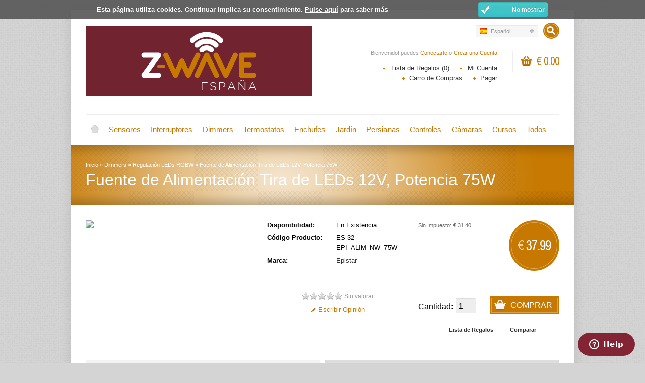

--- FILE ---
content_type: text/html; charset=utf-8
request_url: https://zwave.es/index.php?_route_=dimmers/LEDsRGBW/EPI_ALIM_NW_75W
body_size: 17369
content:
<?xml version="1.0" encoding="UTF-8"?>
<!DOCTYPE html PUBLIC "-//W3C//DTD XHTML 1.0 Strict//EN" "http://www.w3.org/TR/xhtml1/DTD/xhtml1-strict.dtd">
<html xmlns="http://www.w3.org/1999/xhtml" dir="ltr" lang="es" xml:lang="es" xmlns:fb="http://www.facebook.com/2008/fbml">
<head>
<title>Fuente de Alimentación Tira de LEDs 12V, Potencia 75W</title>
<meta http-equiv="Content-Type" content="text/html; charset=utf-8" />
<base href="https://zwave.es/" />
<meta name="viewport" content="width=device-width, initial-scale=1, maximum-scale=1">
<script type="text/javascript">
function createCookie(name,value,days) {
  if (days) {
    var date = new Date();
    date.setTime(date.getTime()+(days*24*60*60*1000));
    var expires = "; expires="+date.toGMTString();
  }
  else var expires = "";
  document.cookie = name+"="+value+expires+"; path=/";
}
</script>
<script type="text/javascript">
if (screen.width < 767) {
  createCookie("is_mobile", "1", 7);
  createCookie("is_touch", "1", 7);
  window.location.reload();
} else {
  createCookie("is_mobile", "0", 7);
}
</script>
<script>
;window.Modernizr=function(a,b,c){function v(a){i.cssText=a}function w(a,b){return v(l.join(a+";")+(b||""))}function x(a,b){return typeof a===b}function y(a,b){return!!~(""+a).indexOf(b)}function z(a,b,d){for(var e in a){var f=b[a[e]];if(f!==c)return d===!1?a[e]:x(f,"function")?f.bind(d||b):f}return!1}var d="2.5.3",e={},f=b.documentElement,g="modernizr",h=b.createElement(g),i=h.style,j,k={}.toString,l=" -webkit- -moz- -o- -ms- ".split(" "),m={},n={},o={},p=[],q=p.slice,r,s=function(a,c,d,e){var h,i,j,k=b.createElement("div"),l=b.body,m=l?l:b.createElement("body");if(parseInt(d,10))while(d--)j=b.createElement("div"),j.id=e?e[d]:g+(d+1),k.appendChild(j);return h=["&#173;","<style>",a,"</style>"].join(""),k.id=g,m.innerHTML+=h,m.appendChild(k),l||(m.style.background="",f.appendChild(m)),i=c(k,a),l?k.parentNode.removeChild(k):m.parentNode.removeChild(m),!!i},t={}.hasOwnProperty,u;!x(t,"undefined")&&!x(t.call,"undefined")?u=function(a,b){return t.call(a,b)}:u=function(a,b){return b in a&&x(a.constructor.prototype[b],"undefined")},Function.prototype.bind||(Function.prototype.bind=function(b){var c=this;if(typeof c!="function")throw new TypeError;var d=q.call(arguments,1),e=function(){if(this instanceof e){var a=function(){};a.prototype=c.prototype;var f=new a,g=c.apply(f,d.concat(q.call(arguments)));return Object(g)===g?g:f}return c.apply(b,d.concat(q.call(arguments)))};return e});var A=function(c,d){var f=c.join(""),g=d.length;s(f,function(c,d){var f=b.styleSheets[b.styleSheets.length-1],h=f?f.cssRules&&f.cssRules[0]?f.cssRules[0].cssText:f.cssText||"":"",i=c.childNodes,j={};while(g--)j[i[g].id]=i[g];e.touch="ontouchstart"in a||a.DocumentTouch&&b instanceof DocumentTouch||(j.touch&&j.touch.offsetTop)===9},g,d)}([,["@media (",l.join("touch-enabled),("),g,")","{#touch{top:9px;position:absolute}}"].join("")],[,"touch"]);m.touch=function(){return e.touch};for(var B in m)u(m,B)&&(r=B.toLowerCase(),e[r]=m[B](),p.push((e[r]?"":"no-")+r));return v(""),h=j=null,e._version=d,e._prefixes=l,e.testStyles=s,e}(this,this.document);
if (Modernizr.touch){
  createCookie("is_touch", "1", 7);
  var head = document.getElementsByTagName('head')[0],
      style = document.createElement('style'),
      rules = document.createTextNode('.s_grid_view .s_item .s_actions { display: block !important; }');
  style.type = 'text/css';
  if(style.styleSheet)
      style.styleSheet.cssText = rules.nodeValue;
  else style.appendChild(rules);
  head.appendChild(style);
} else {
  createCookie("is_touch", "0", 7);
}
</script>
<meta property="og:image" content="https://zwave.es/image/cache/data/3dimmers/32LEDRGBW/Fuente de Alimentación LED 12V-340x340.jpg" /><link rel="stylesheet" type="text/css" href="https://zwave.es/catalog/view/theme/shoppica2/stylesheet/screen.css.php?v=2.2.4&amp;is_mobile=0&amp;is_touch=0&amp;language=ltr&amp;price_design=label&amp;border=9&amp;font_body=default&amp;font_navigation=default&amp;font_navigation_weight=default&amp;font_navigation_style=default&amp;font_navigation_size=16&amp;font_intro=default&amp;font_intro_weight=default&amp;font_intro_style=default&amp;font_intro_size=32&amp;font_title=default&amp;font_title_weight=default&amp;font_title_style=default&amp;font_price=default&amp;font_price_weight=default&amp;font_price_style=default&amp;font_button=default&amp;font_button_weight=default&amp;font_button_style=default&amp;font_button_size=16" media="screen" />
<!--[if lt IE 9]>
<link rel="stylesheet" type="text/css" href="https://zwave.es/catalog/view/theme/shoppica2/stylesheet/ie.css.php?v=2.2.4&amp;theme=shoppica2" media="screen" />
<![endif]-->
<style type="text/css">body.s_layout_fixed {   background-color: #d4d4d4;   background-image: url('https://zwave.es/catalog/view/theme/shoppica2/images/texture_3.png');   background-repeat: repeat;   background-position: top left;   background-attachment: scroll; } .s_main_color, #twitter li span a, .s_button_add_to_cart, .s_box h2, .box .box-heading, .checkout-heading a, #welcome_message a {   color: #c77801; } #footer_categories h2 a:hover {   color: #c77801 !important; } .s_main_color_bgr, #cart .s_icon, #shop_contacts .s_icon, .s_list_1 li:before, .s_button_add_to_cart .s_icon, #intro .s_button_prev, #intro .s_button_next, .buttons .button, .noty_message button.s_main_color_bgr, #cart_menu .s_icon, .s_notify .s_success_24, .s_button_wishlist .s_icon, .s_button_compare .s_icon, .s_product_row .s_row_number, .jcarousel-prev, .jcarousel-next {   background-color: #c77801; } .buttons input[type=submit].button, .buttons input[type=button].button, .noty_message button.s_main_color_bgr {   border: 3px solid #c77801; } .s_secondary_color, a:hover, #categories > ul > li > a, #footer_categories h2, #footer_categories h2 a, .pagination a, #view_mode .s_selected a, #welcome_message a:hover {   color: #c77801; } #content a:hover, #shop_info a:hover, #footer a:hover, #intro h1 a:hover, #intro h2 a:hover, #content a:hover, #shop_info a:hover, #footer a:hover, #breadcrumbs a:hover {   color: #c77801 !important; } .s_secondary_color_bgr, #site_search .s_search_button, #view_mode .s_selected .s_icon, #view_mode a:hover .s_icon, #menu_home a:hover, .pagination a:hover, .s_button_add_to_cart:hover .s_icon, .s_button_remove:hover, .s_notify .noty_close:hover, .s_notify .s_failure_24, #product_share .s_review_write:hover .s_icon, .s_button_wishlist:hover .s_icon, .s_button_compare:hover .s_icon, .noty_message button.s_secondary_color_bgr {   background-color: #c77801; } .noty_message button.s_secondary_color_bgr {   border: 3px solid #c77801; } #intro {   background-color: #C77901; } #intro, #breadcrumbs a {   color: #ffffff; } #intro h1, #intro h1 *, #intro h2, #intro h2 * {   color: #ffffff; } #intro .s_rating {   ~background-color: #C77901; } .s_label .s_price {   background-color: #c77801; } .s_label .s_promo_price {   background-color: #822434; } .s_label .s_price, .s_label .s_price * {   color: #ffffff; } .s_label .s_promo_price, .s_label .s_promo_price * {   color: #ffffff; } .s_plain .s_price, .s_plain .s_price * {   color: #c77801; } .s_plain .s_old_price, .s_plain .s_old_price * {   color: #c77801 !important; } .s_plain .s_promo_price, .s_plain .s_promo_price * {   color: #822434; }  *::-moz-selection {   color: #fff;   background-color: #c77801; } *::-webkit-selection {   color: #fff;   background-color: #c77801; } *::selection {   color: #fff;   background-color: #c77801; }   #categories > ul > li, #categories > ul > li > a {    font-size: 15px !important;}</style>

<script type="text/javascript" src="https://ajax.googleapis.com/ajax/libs/jquery/1.7.2/jquery.min.js"></script>
<script type="text/javascript" src="https://ajax.googleapis.com/ajax/libs/jqueryui/1.8.21/jquery-ui.min.js"></script>

<script type="text/javascript">var $sReg=new function(){function c(){var a=Array.prototype.slice.call(arguments);a.unshift({});return b.apply(null,a)}function b(c){for(var d=1,e=arguments.length;d<e;d++){var f=arguments[d];if(typeof f!="object")continue;for(var g in f){var h=f[g],i=c[g];c[g]=i&&typeof h=="object"&&typeof i=="object"?b(i,h):a(h)}}return c}function a(b){var c;switch(typeof obj){case"object":c={};for(var d in b)c[d]=a(b[d]);break;case"array":c=[];for(var e=0,f=b.length;e<f;e++)c[e]=a(b[e]);break;default:return b}return c}var d={conf:{},set:function(a,b){var d=a.split("/");if(d.shift()!==""){return false}if(d.length>0&&d[d.length-1]==""){d.pop()}var e={};var f=e;var g=d.length;if(g>0){for(i=0;i<g-1;i++){f[d[i]]={};f=f[d[i]]}f[d[g-1]]=b;this.conf=c(this.conf,e)}else{this.conf=b}},get:function(a){var b=a.split("/");if(b.shift()!==""){return null}if(b.length>0&&b[b.length-1]=="")b.pop();var c=this.conf;var d=true;var e=0;if(c[b[e]]===undefined){return null}var f=b.length;while(d&&e<f){d=d&&c[b[e]]!==undefined;c=c[b[e]];e++}return c}};return d}
$sReg.set('/tb/image_url', 'https://zwave.es/image/');$sReg.set('/tb/theme_stylesheet_url', 'https://zwave.es/catalog/view/theme/shoppica2/stylesheet/');$sReg.set('/tb/is_mobile', '0');$sReg.set('/tb/basename', 'shoppica2');$sReg.set('/tb/shopping_cart_url', 'https://zwave.es/index.php?route=checkout/cart');$sReg.set('/tb/wishlist_url', 'https://zwave.es/index.php?route=account/wishlist');$sReg.set('/tb/category_path', '61_119');$sReg.set('/tb/schemer_config', jQuery.parseJSON('{"colors":{"plain_price_text":"c77801","plain_promo_price_text":"822434","main":"c77801","secondary":"c77801","intro":"C77901","intro_text":"ffffff","intro_title":"ffffff","price":"c77801","price_text":"ffffff","promo_price":"822434","promo_price_text":"ffffff","background":"d4d4d4","texture":"texture_3"},"path":"0","predefined_scheme":"custom","is_parent":"1","parent_scheme":"custom","parent_vars":{"colors":{"plain_price_text":"c77801","plain_promo_price_text":"822434","main":"c77801","secondary":"c77801","intro":"C77901","intro_text":"ffffff","intro_title":"ffffff","price":"c77801","price_text":"ffffff","promo_price":"822434","promo_price_text":"ffffff","background":"d4d4d4","texture":"texture_3"},"path":"0","predefined_scheme":"custom","is_parent":"1","parent_scheme":"custom"},"parent_name":"Dimmers"}'));$sReg.set('/lang/text_continue', 'Continuar');$sReg.set('/lang/text_continue_shopping', 'Continuar Comprando');$sReg.set('/lang/text_shopping_cart', 'Carro de la compra');$sReg.set('/lang/text_wishlist', 'Lista de Deseos');</script>

<script type="text/javascript">
  $.widget("tb.tbTabs", $.ui.tabs, {});
  $(document).ready(function () {
            $.each($sReg.get("/tb/category_path").split("_"), function(number, id){ $("#menu_" + id).addClass("s_selected"); });
      });
</script><link href="https://zwave.es/image/data/favicon.png" rel="icon" />
<link href="https://zwave.es/EPI_ALIM_NW_75W" rel="canonical" />
<link rel="stylesheet" type="text/css" href="catalog/view/javascript/jquery/colorbox/colorbox.css" media="screen" />
<script type="text/javascript" src="catalog/view/javascript/jquery/tabs.js"></script>
<script type="text/javascript" src="catalog/view/javascript/jquery/colorbox/jquery.colorbox-min.js"></script>
<script type="text/javascript">

  var _gaq = _gaq || [];
  _gaq.push(['_setAccount', 'UA-30803709-1']);
  _gaq.push(['_trackPageview']);

  (function() {
    var ga = document.createElement('script'); ga.type = 'text/javascript'; ga.async = true;
    ga.src = ('https:' == document.location.protocol ? 'https://ssl' : 'http://www') + '.google-analytics.com/ga.js';
    var s = document.getElementsByTagName('script')[0]; s.parentNode.insertBefore(ga, s);
  })();

</script></head>

<body class="s_layout_fixed s_single_col s_page_product_product">

<div id="fb-root"></div>
<script type="text/javascript">
  window.fbAsyncInit = function() {
    FB.init({
                  status: true,
      cookie: true,
      xfbml: true,
      oauth : true
    });
  };
  (function(d, s, id){
    var js, fjs = d.getElementsByTagName(s)[0];
    if (d.getElementById(id)) {return;}
    js = d.createElement(s); js.id = id;
    js.src = "//connect.facebook.net/es_ES/all.js";
    fjs.parentNode.insertBefore(js, fjs);
  }(document, 'script', 'facebook-jssdk'));
</script>
<div id="wrapper">

  <!-- ---------------------- -->
  <!--      H E A D E R       -->
  <!-- ---------------------- -->
  <div id="header" class="s_row clearfix">
    <div class="s_wrap">
      <div class="s_col_12">

                <a id="site_logo" href="https://zwave.es/">
          <img src="https://zwave.es/image/data/logo-z-wave-espana.png" title="Z-Wave España" alt="Z-Wave España" />
        </a>
        

        <div id="top_navigation" class="s_dynamic">

                              <div id="site_search">
            <a id="show_search" class="s_search_button" href="javascript:;" title="Buscar..."></a>
            <div id="search_bar" class="clearfix">
              <input id="filter_keyword" type="text" name="search" placeholder="Buscar..." value="" />
              <a id="search_button" class="s_button_1 s_button_1_small s_secondary_color_bgr"><span class="s_text">Buscar...</span></a>
            </div>
          </div>
                    
          
          <form action="https://zwave.es/index.php?route=module/language" method="post" id="language_form">
  <div id="language_switcher" class="s_switcher">
            <span class="s_selected"><img src="https://zwave.es/catalog/view/theme/shoppica2/images/flags/es.png" alt="Español" /> Español</span>
                                                            <ul class="s_options">
            <li>
        <a href="javascript:;" onclick="$('input[name=\'language_code\']').attr('value', 'es'); $('#language_form').submit();">
          <img src="https://zwave.es/catalog/view/theme/shoppica2/images/flags/es.png" alt="Español" /> Español        </a>
      </li>
            <li>
        <a href="javascript:;" onclick="$('input[name=\'language_code\']').attr('value', 'en'); $('#language_form').submit();">
          <img src="https://zwave.es/catalog/view/theme/shoppica2/images/flags/gb.png" alt="English" /> English        </a>
      </li>
            <li>
        <a href="javascript:;" onclick="$('input[name=\'language_code\']').attr('value', 'fr'); $('#language_form').submit();">
          <img src="https://zwave.es/catalog/view/theme/shoppica2/images/flags/fr.png" alt="French" /> French        </a>
      </li>
            <li>
        <a href="javascript:;" onclick="$('input[name=\'language_code\']').attr('value', 'it'); $('#language_form').submit();">
          <img src="https://zwave.es/catalog/view/theme/shoppica2/images/flags/it.png" alt="Italiano" /> Italiano        </a>
      </li>
            <li>
        <a href="javascript:;" onclick="$('input[name=\'language_code\']').attr('value', 'pt-pt'); $('#language_form').submit();">
          <img src="https://zwave.es/catalog/view/theme/shoppica2/images/flags/pt.png" alt="Português" /> Português        </a>
      </li>
            <li>
        <a href="javascript:;" onclick="$('input[name=\'language_code\']').attr('value', 'sl'); $('#language_form').submit();">
          <img src="https://zwave.es/catalog/view/theme/shoppica2/images/flags/sl.png" alt="Sloveščina" /> Sloveščina        </a>
      </li>
            <li>
        <a href="javascript:;" onclick="$('input[name=\'language_code\']').attr('value', 'ro'); $('#language_form').submit();">
          <img src="https://zwave.es/catalog/view/theme/shoppica2/images/flags/ro.png" alt="Romana" /> Romana        </a>
      </li>
          </ul>
  </div>
  <input class="s_hidden" type="hidden" name="language_code" value="" />
  <input class="s_hidden" type="hidden" name="redirect" value="https://zwave.es/dimmers/LEDsRGBW/EPI_ALIM_NW_75W" />
</form>

        </div>

        <div id="system_navigation">
                              <div id="cart_menu" class="s_nav">
            <a href="https://zwave.es/index.php?route=checkout/cart">
              <span class="s_icon"></span>
                            <span class="s_grand_total s_main_color">€ 0.00</span>
            </a>
            <div class="s_submenu s_cart_holder">
              
<div class="empty">Su Carro de Compras está vacío!</div>

            </div>
          </div>
                    <p id="welcome_message">
            Bienvenido! puedes <a href="https://zwave.es/index.php?route=account/login">Conectarte</a> o <a href="https://zwave.es/index.php?route=account/register">Crear una Cuenta</a>          </p>
          <ul class="s_list_1">
                        <li><a href="https://zwave.es/index.php?route=account/wishlist" id="wishlist_total">Lista de Regalos (0)</a></li>
                        <li><a href="https://zwave.es/index.php?route=account/account">Mi Cuenta</a></li>
                        <li><a href="https://zwave.es/index.php?route=checkout/cart">Carro de Compras</a></li>
            <li><a href="https://zwave.es/index.php?route=checkout/checkout">Pagar</a></li>
                      </ul>
        </div>

      </div>

    </div>
  </div>
  <!-- end of header -->


  <!-- ---------------------- -->
  <!--    M A I N   N A V     -->
  <!-- ---------------------- -->
  <div id="main_navigation" class="s_row">
    <div class="s_wrap">
      <div class="s_col_12">

        <div id="categories" class="s_nav">
          <ul class="clearfix">
  <li id="menu_home">
    <a href="https://zwave.es/">Inicio</a>
  </li>

  <li id="menu_59" class="s_category_menu">
  <a href="https://zwave.es/sensors">Sensores</a>
      <div class="s_submenu">

        <!-- Subcategories -->
    <div class="s_category_group s_menu_group">
      <h3>Dentro de Sensores</h3>
      <ul class="s_list_1 clearfix">
    <li id="menu_67">
    <a href="https://zwave.es/sensors/multisensors">Multisensores</a>  </li>
    <li id="menu_68">
    <a href="https://zwave.es/sensors/motiondetector">Detectores de Movimiento</a>  </li>
    <li id="menu_69">
    <a href="https://zwave.es/sensors/doorsensor">Detectores de apertura</a>  </li>
    <li id="menu_70">
    <a href="https://zwave.es/sensors/co2detectors">Detectores de CO / CO2</a>  </li>
    <li id="menu_71">
    <a href="https://zwave.es/sensors/sirens">Sirenas</a>  </li>
    <li id="menu_72">
    <a href="https://zwave.es/sensors/smokesensor">Detectores de Humo</a>  </li>
    <li id="menu_73">
    <a href="https://zwave.es/sensors/watersensor">Detectores de Inundación</a>  </li>
    <li id="menu_74">
    <a href="https://zwave.es/sensors/luxsensors">Sensores de Luminosidad</a>  </li>
    <li id="menu_146">
    <a href="https://zwave.es/sensors/GPS-Trackers">GPS Trackers</a>  </li>
    <li id="menu_75">
    <a href="https://zwave.es/sensors/powermetering">Medidores de consumo electrico</a>  </li>
  </ul>    </div>
    
            <!-- Brands -->
    <div class="s_brands_group s_menu_group">
      <h3>Sensores Fabricantes</h3>
      <ul class="s_brands_list s_list_1 clearfix">
                <li><a href="https://zwave.es/index.php?route=category/manufacturer&amp;c_id=59&amp;man_id=14">Express Controls</a></li>
                <li><a href="https://zwave.es/index.php?route=category/manufacturer&amp;c_id=59&amp;man_id=16">Aeotec</a></li>
                <li><a href="https://zwave.es/index.php?route=category/manufacturer&amp;c_id=59&amp;man_id=17">Everspring</a></li>
                <li><a href="https://zwave.es/index.php?route=category/manufacturer&amp;c_id=59&amp;man_id=21">Fibaro</a></li>
                <li><a href="https://zwave.es/index.php?route=category/manufacturer&amp;c_id=59&amp;man_id=22">NorthQ</a></li>
                <li><a href="https://zwave.es/index.php?route=category/manufacturer&amp;c_id=59&amp;man_id=18">FortrezZ</a></li>
                <li><a href="https://zwave.es/index.php?route=category/manufacturer&amp;c_id=59&amp;man_id=36">Siegenia Aubi</a></li>
                <li><a href="https://zwave.es/index.php?route=category/manufacturer&amp;c_id=59&amp;man_id=37">Vision Security</a></li>
                <li><a href="https://zwave.es/index.php?route=category/manufacturer&amp;c_id=59&amp;man_id=39">Wintop</a></li>
                <li><a href="https://zwave.es/index.php?route=category/manufacturer&amp;c_id=59&amp;man_id=41">Z-Wave Me</a></li>
                <li><a href="https://zwave.es/index.php?route=category/manufacturer&amp;c_id=59&amp;man_id=47">Dallas Semiconductor</a></li>
                <li><a href="https://zwave.es/index.php?route=category/manufacturer&amp;c_id=59&amp;man_id=48">CurrentCost</a></li>
                <li><a href="https://zwave.es/index.php?route=category/manufacturer&amp;c_id=59&amp;man_id=50">Secure</a></li>
                <li><a href="https://zwave.es/index.php?route=category/manufacturer&amp;c_id=59&amp;man_id=51">Zipato</a></li>
                <li><a href="https://zwave.es/index.php?route=category/manufacturer&amp;c_id=59&amp;man_id=54">Netatmo</a></li>
                <li><a href="https://zwave.es/index.php?route=category/manufacturer&amp;c_id=59&amp;man_id=57">GCE Electronics</a></li>
                <li><a href="https://zwave.es/index.php?route=category/manufacturer&amp;c_id=59&amp;man_id=60">Eurotronic</a></li>
                <li><a href="https://zwave.es/index.php?route=category/manufacturer&amp;c_id=59&amp;man_id=61">BeNext</a></li>
                <li><a href="https://zwave.es/index.php?route=category/manufacturer&amp;c_id=59&amp;man_id=62">Philio Tech</a></li>
                <li><a href="https://zwave.es/index.php?route=category/manufacturer&amp;c_id=59&amp;man_id=63">Popp</a></li>
                <li><a href="https://zwave.es/index.php?route=category/manufacturer&amp;c_id=59&amp;man_id=69">Qubino</a></li>
                <li><a href="https://zwave.es/index.php?route=category/manufacturer&amp;c_id=59&amp;man_id=77">icontrol</a></li>
                <li><a href="https://zwave.es/index.php?route=category/manufacturer&amp;c_id=59&amp;man_id=80">MCO HOME</a></li>
                <li><a href="https://zwave.es/index.php?route=category/manufacturer&amp;c_id=59&amp;man_id=82">Sensus</a></li>
                <li><a href="https://zwave.es/index.php?route=category/manufacturer&amp;c_id=59&amp;man_id=88">NodOn</a></li>
                <li><a href="https://zwave.es/index.php?route=category/manufacturer&amp;c_id=59&amp;man_id=92">nest</a></li>
                <li><a href="https://zwave.es/index.php?route=category/manufacturer&amp;c_id=59&amp;man_id=93">Sensative</a></li>
                <li><a href="https://zwave.es/index.php?route=category/manufacturer&amp;c_id=59&amp;man_id=95">Foxx Project</a></li>
                <li><a href="https://zwave.es/index.php?route=category/manufacturer&amp;c_id=59&amp;man_id=100">Kaipule</a></li>
                <li><a href="https://zwave.es/index.php?route=category/manufacturer&amp;c_id=59&amp;man_id=103">BroadLink</a></li>
                <li><a href="https://zwave.es/index.php?route=category/manufacturer&amp;c_id=59&amp;man_id=108">Hank</a></li>
                <li><a href="https://zwave.es/index.php?route=category/manufacturer&amp;c_id=59&amp;man_id=109">NeoCoolCam</a></li>
                <li><a href="https://zwave.es/index.php?route=category/manufacturer&amp;c_id=59&amp;man_id=112">Steinel</a></li>
                <li><a href="https://zwave.es/index.php?route=category/manufacturer&amp;c_id=59&amp;man_id=118">Heiman</a></li>
                <li><a href="https://zwave.es/index.php?route=category/manufacturer&amp;c_id=59&amp;man_id=126">Sonofff</a></li>
                <li><a href="https://zwave.es/index.php?route=category/manufacturer&amp;c_id=59&amp;man_id=127">Xiaomi</a></li>
              </ul>
    </div>
        
  </div>
  </li>
<li id="menu_60" class="s_category_menu">
  <a href="https://zwave.es/switchers">Interruptores</a>
      <div class="s_submenu">

        <!-- Subcategories -->
    <div class="s_category_group s_menu_group">
      <h3>Dentro de Interruptores</h3>
      <ul class="s_list_1 clearfix">
    <li id="menu_145">
    <a href="https://zwave.es/switchers/drycontact">Interruptores de contacto seco</a>  </li>
    <li id="menu_117">
    <a href="https://zwave.es/switchers/switcherswithoutmetering">Interruptores sin medidas de consumo</a>  </li>
    <li id="menu_118">
    <a href="https://zwave.es/switchers/swithcerswithmetering">Interruptores con medidas de consumo</a>  </li>
  </ul>    </div>
    
            <!-- Brands -->
    <div class="s_brands_group s_menu_group">
      <h3>Interruptores Fabricantes</h3>
      <ul class="s_brands_list s_list_1 clearfix">
                <li><a href="https://zwave.es/index.php?route=category/manufacturer&amp;c_id=60&amp;man_id=11">Düwi</a></li>
                <li><a href="https://zwave.es/index.php?route=category/manufacturer&amp;c_id=60&amp;man_id=16">Aeotec</a></li>
                <li><a href="https://zwave.es/index.php?route=category/manufacturer&amp;c_id=60&amp;man_id=17">Everspring</a></li>
                <li><a href="https://zwave.es/index.php?route=category/manufacturer&amp;c_id=60&amp;man_id=21">Fibaro</a></li>
                <li><a href="https://zwave.es/index.php?route=category/manufacturer&amp;c_id=60&amp;man_id=23">TKB Home</a></li>
                <li><a href="https://zwave.es/index.php?route=category/manufacturer&amp;c_id=60&amp;man_id=44">Domotica DaVinci</a></li>
                <li><a href="https://zwave.es/index.php?route=category/manufacturer&amp;c_id=60&amp;man_id=50">Secure</a></li>
                <li><a href="https://zwave.es/index.php?route=category/manufacturer&amp;c_id=60&amp;man_id=51">Zipato</a></li>
                <li><a href="https://zwave.es/index.php?route=category/manufacturer&amp;c_id=60&amp;man_id=62">Philio Tech</a></li>
                <li><a href="https://zwave.es/index.php?route=category/manufacturer&amp;c_id=60&amp;man_id=67">wiDom</a></li>
                <li><a href="https://zwave.es/index.php?route=category/manufacturer&amp;c_id=60&amp;man_id=69">Qubino</a></li>
                <li><a href="https://zwave.es/index.php?route=category/manufacturer&amp;c_id=60&amp;man_id=80">MCO HOME</a></li>
                <li><a href="https://zwave.es/index.php?route=category/manufacturer&amp;c_id=60&amp;man_id=81">Swiid</a></li>
                <li><a href="https://zwave.es/index.php?route=category/manufacturer&amp;c_id=60&amp;man_id=85">Smart Home Europe</a></li>
                <li><a href="https://zwave.es/index.php?route=category/manufacturer&amp;c_id=60&amp;man_id=88">NodOn</a></li>
                <li><a href="https://zwave.es/index.php?route=category/manufacturer&amp;c_id=60&amp;man_id=89">Heatit</a></li>
                <li><a href="https://zwave.es/index.php?route=category/manufacturer&amp;c_id=60&amp;man_id=110">Heltun</a></li>
                <li><a href="https://zwave.es/index.php?route=category/manufacturer&amp;c_id=60&amp;man_id=123">Technisat</a></li>
                <li><a href="https://zwave.es/index.php?route=category/manufacturer&amp;c_id=60&amp;man_id=125">Schneider Electric</a></li>
                <li><a href="https://zwave.es/index.php?route=category/manufacturer&amp;c_id=60&amp;man_id=126">Sonofff</a></li>
                <li><a href="https://zwave.es/index.php?route=category/manufacturer&amp;c_id=60&amp;man_id=133">Shelly</a></li>
                <li><a href="https://zwave.es/index.php?route=category/manufacturer&amp;c_id=60&amp;man_id=136">H-Tronic</a></li>
                <li><a href="https://zwave.es/index.php?route=category/manufacturer&amp;c_id=60&amp;man_id=140">Cherubini</a></li>
                <li><a href="https://zwave.es/index.php?route=category/manufacturer&amp;c_id=60&amp;man_id=142">NetPlus</a></li>
              </ul>
    </div>
        
  </div>
  </li>
<li id="menu_61" class="s_category_menu">
  <a href="https://zwave.es/dimmers">Dimmers</a>
      <div class="s_submenu">

        <!-- Subcategories -->
    <div class="s_category_group s_menu_group">
      <h3>Dentro de Dimmers</h3>
      <ul class="s_list_1 clearfix">
    <li id="menu_120">
    <a href="https://zwave.es/dimmers/universaldimmers">Regulación Iuminación</a>  </li>
    <li id="menu_119">
    <a href="https://zwave.es/dimmers/LEDsRGBW">Regulación LEDs RGBW</a>  </li>
    <li id="menu_121">
    <a href="https://zwave.es/dimmers/wallplugsdimmers">Enchufes regulados</a>  </li>
  </ul>    </div>
    
            <!-- Brands -->
    <div class="s_brands_group s_menu_group">
      <h3>Dimmers Fabricantes</h3>
      <ul class="s_brands_list s_list_1 clearfix">
                <li><a href="https://zwave.es/index.php?route=category/manufacturer&amp;c_id=61&amp;man_id=11">Düwi</a></li>
                <li><a href="https://zwave.es/index.php?route=category/manufacturer&amp;c_id=61&amp;man_id=12">ACT</a></li>
                <li><a href="https://zwave.es/index.php?route=category/manufacturer&amp;c_id=61&amp;man_id=16">Aeotec</a></li>
                <li><a href="https://zwave.es/index.php?route=category/manufacturer&amp;c_id=61&amp;man_id=17">Everspring</a></li>
                <li><a href="https://zwave.es/index.php?route=category/manufacturer&amp;c_id=61&amp;man_id=21">Fibaro</a></li>
                <li><a href="https://zwave.es/index.php?route=category/manufacturer&amp;c_id=61&amp;man_id=23">TKB Home</a></li>
                <li><a href="https://zwave.es/index.php?route=category/manufacturer&amp;c_id=61&amp;man_id=51">Zipato</a></li>
                <li><a href="https://zwave.es/index.php?route=category/manufacturer&amp;c_id=61&amp;man_id=57">GCE Electronics</a></li>
                <li><a href="https://zwave.es/index.php?route=category/manufacturer&amp;c_id=61&amp;man_id=61">BeNext</a></li>
                <li><a href="https://zwave.es/index.php?route=category/manufacturer&amp;c_id=61&amp;man_id=62">Philio Tech</a></li>
                <li><a href="https://zwave.es/index.php?route=category/manufacturer&amp;c_id=61&amp;man_id=63">Popp</a></li>
                <li><a href="https://zwave.es/index.php?route=category/manufacturer&amp;c_id=61&amp;man_id=67">wiDom</a></li>
                <li><a href="https://zwave.es/index.php?route=category/manufacturer&amp;c_id=61&amp;man_id=70">Lightberry</a></li>
                <li><a href="https://zwave.es/index.php?route=category/manufacturer&amp;c_id=61&amp;man_id=69">Qubino</a></li>
                <li><a href="https://zwave.es/index.php?route=category/manufacturer&amp;c_id=61&amp;man_id=84">Epistar</a></li>
                <li><a href="https://zwave.es/index.php?route=category/manufacturer&amp;c_id=61&amp;man_id=85">Smart Home Europe</a></li>
                <li><a href="https://zwave.es/index.php?route=category/manufacturer&amp;c_id=61&amp;man_id=91">Domi Techt</a></li>
                <li><a href="https://zwave.es/index.php?route=category/manufacturer&amp;c_id=61&amp;man_id=108">Hank</a></li>
                <li><a href="https://zwave.es/index.php?route=category/manufacturer&amp;c_id=61&amp;man_id=112">Steinel</a></li>
                <li><a href="https://zwave.es/index.php?route=category/manufacturer&amp;c_id=61&amp;man_id=127">Xiaomi</a></li>
                <li><a href="https://zwave.es/index.php?route=category/manufacturer&amp;c_id=61&amp;man_id=133">Shelly</a></li>
                <li><a href="https://zwave.es/index.php?route=category/manufacturer&amp;c_id=61&amp;man_id=140">Cherubini</a></li>
                <li><a href="https://zwave.es/index.php?route=category/manufacturer&amp;c_id=61&amp;man_id=142">NetPlus</a></li>
              </ul>
    </div>
        
  </div>
  </li>
<li id="menu_62" class="s_category_menu">
  <a href="https://zwave.es/thermostats">Termostatos</a>
      <div class="s_submenu">

        <!-- Subcategories -->
    <div class="s_category_group s_menu_group">
      <h3>Dentro de Termostatos</h3>
      <ul class="s_list_1 clearfix">
    <li id="menu_76">
    <a href="https://zwave.es/thermostats/wallthermostats">Termostatos de Pared</a>  </li>
    <li id="menu_77">
    <a href="https://zwave.es/thermostats/radiatorthermostats">Termostatos para radiadores</a>  </li>
    <li id="menu_99">
    <a href="https://zwave.es/thermostats/Temperaturesensors">Sondas de Temperatura</a>  </li>
    <li id="menu_137">
    <a href="https://zwave.es/thermostats/Water-underfloor-heating-systems">Suelo Radiante</a>  </li>
  </ul>    </div>
    
            <!-- Brands -->
    <div class="s_brands_group s_menu_group">
      <h3>Termostatos Fabricantes</h3>
      <ul class="s_brands_list s_list_1 clearfix">
                <li><a href="https://zwave.es/index.php?route=category/manufacturer&amp;c_id=62&amp;man_id=13">Danfoss</a></li>
                <li><a href="https://zwave.es/index.php?route=category/manufacturer&amp;c_id=62&amp;man_id=14">Express Controls</a></li>
                <li><a href="https://zwave.es/index.php?route=category/manufacturer&amp;c_id=62&amp;man_id=16">Aeotec</a></li>
                <li><a href="https://zwave.es/index.php?route=category/manufacturer&amp;c_id=62&amp;man_id=17">Everspring</a></li>
                <li><a href="https://zwave.es/index.php?route=category/manufacturer&amp;c_id=62&amp;man_id=21">Fibaro</a></li>
                <li><a href="https://zwave.es/index.php?route=category/manufacturer&amp;c_id=62&amp;man_id=23">TKB Home</a></li>
                <li><a href="https://zwave.es/index.php?route=category/manufacturer&amp;c_id=62&amp;man_id=18">FortrezZ</a></li>
                <li><a href="https://zwave.es/index.php?route=category/manufacturer&amp;c_id=62&amp;man_id=28">Remotec</a></li>
                <li><a href="https://zwave.es/index.php?route=category/manufacturer&amp;c_id=62&amp;man_id=39">Wintop</a></li>
                <li><a href="https://zwave.es/index.php?route=category/manufacturer&amp;c_id=62&amp;man_id=41">Z-Wave Me</a></li>
                <li><a href="https://zwave.es/index.php?route=category/manufacturer&amp;c_id=62&amp;man_id=47">Dallas Semiconductor</a></li>
                <li><a href="https://zwave.es/index.php?route=category/manufacturer&amp;c_id=62&amp;man_id=50">Secure</a></li>
                <li><a href="https://zwave.es/index.php?route=category/manufacturer&amp;c_id=62&amp;man_id=51">Zipato</a></li>
                <li><a href="https://zwave.es/index.php?route=category/manufacturer&amp;c_id=62&amp;man_id=54">Netatmo</a></li>
                <li><a href="https://zwave.es/index.php?route=category/manufacturer&amp;c_id=62&amp;man_id=57">GCE Electronics</a></li>
                <li><a href="https://zwave.es/index.php?route=category/manufacturer&amp;c_id=62&amp;man_id=60">Eurotronic</a></li>
                <li><a href="https://zwave.es/index.php?route=category/manufacturer&amp;c_id=62&amp;man_id=62">Philio Tech</a></li>
                <li><a href="https://zwave.es/index.php?route=category/manufacturer&amp;c_id=62&amp;man_id=63">Popp</a></li>
                <li><a href="https://zwave.es/index.php?route=category/manufacturer&amp;c_id=62&amp;man_id=69">Qubino</a></li>
                <li><a href="https://zwave.es/index.php?route=category/manufacturer&amp;c_id=62&amp;man_id=80">MCO HOME</a></li>
                <li><a href="https://zwave.es/index.php?route=category/manufacturer&amp;c_id=62&amp;man_id=89">Heatit</a></li>
                <li><a href="https://zwave.es/index.php?route=category/manufacturer&amp;c_id=62&amp;man_id=92">nest</a></li>
                <li><a href="https://zwave.es/index.php?route=category/manufacturer&amp;c_id=62&amp;man_id=93">Sensative</a></li>
                <li><a href="https://zwave.es/index.php?route=category/manufacturer&amp;c_id=62&amp;man_id=110">Heltun</a></li>
                <li><a href="https://zwave.es/index.php?route=category/manufacturer&amp;c_id=62&amp;man_id=126">Sonofff</a></li>
                <li><a href="https://zwave.es/index.php?route=category/manufacturer&amp;c_id=62&amp;man_id=127">Xiaomi</a></li>
              </ul>
    </div>
        
  </div>
  </li>
<li id="menu_63" class="s_category_menu">
  <a href="https://zwave.es/wallplugs">Enchufes</a>
      <div class="s_submenu">

        <!-- Subcategories -->
    <div class="s_category_group s_menu_group">
      <h3>Dentro de Enchufes</h3>
      <ul class="s_list_1 clearfix">
    <li id="menu_78">
    <a href="https://zwave.es/wallplugs/wallplugsmetering">Enchufes con medición de consumo eléctrico</a>  </li>
    <li id="menu_79">
    <a href="https://zwave.es/wallplugs/wallplugsnometerig">Enchufes sin medición de consumo eléctrico</a>  </li>
  </ul>    </div>
    
            <!-- Brands -->
    <div class="s_brands_group s_menu_group">
      <h3>Enchufes Fabricantes</h3>
      <ul class="s_brands_list s_list_1 clearfix">
                <li><a href="https://zwave.es/index.php?route=category/manufacturer&amp;c_id=63&amp;man_id=11">Düwi</a></li>
                <li><a href="https://zwave.es/index.php?route=category/manufacturer&amp;c_id=63&amp;man_id=12">ACT</a></li>
                <li><a href="https://zwave.es/index.php?route=category/manufacturer&amp;c_id=63&amp;man_id=16">Aeotec</a></li>
                <li><a href="https://zwave.es/index.php?route=category/manufacturer&amp;c_id=63&amp;man_id=17">Everspring</a></li>
                <li><a href="https://zwave.es/index.php?route=category/manufacturer&amp;c_id=63&amp;man_id=21">Fibaro</a></li>
                <li><a href="https://zwave.es/index.php?route=category/manufacturer&amp;c_id=63&amp;man_id=23">TKB Home</a></li>
                <li><a href="https://zwave.es/index.php?route=category/manufacturer&amp;c_id=63&amp;man_id=41">Z-Wave Me</a></li>
                <li><a href="https://zwave.es/index.php?route=category/manufacturer&amp;c_id=63&amp;man_id=51">Zipato</a></li>
                <li><a href="https://zwave.es/index.php?route=category/manufacturer&amp;c_id=63&amp;man_id=62">Philio Tech</a></li>
                <li><a href="https://zwave.es/index.php?route=category/manufacturer&amp;c_id=63&amp;man_id=63">Popp</a></li>
                <li><a href="https://zwave.es/index.php?route=category/manufacturer&amp;c_id=63&amp;man_id=67">wiDom</a></li>
                <li><a href="https://zwave.es/index.php?route=category/manufacturer&amp;c_id=63&amp;man_id=69">Qubino</a></li>
                <li><a href="https://zwave.es/index.php?route=category/manufacturer&amp;c_id=63&amp;man_id=81">Swiid</a></li>
                <li><a href="https://zwave.es/index.php?route=category/manufacturer&amp;c_id=63&amp;man_id=83">Greenwave systems</a></li>
                <li><a href="https://zwave.es/index.php?route=category/manufacturer&amp;c_id=63&amp;man_id=88">NodOn</a></li>
                <li><a href="https://zwave.es/index.php?route=category/manufacturer&amp;c_id=63&amp;man_id=95">Foxx Project</a></li>
                <li><a href="https://zwave.es/index.php?route=category/manufacturer&amp;c_id=63&amp;man_id=108">Hank</a></li>
                <li><a href="https://zwave.es/index.php?route=category/manufacturer&amp;c_id=63&amp;man_id=127">Xiaomi</a></li>
                <li><a href="https://zwave.es/index.php?route=category/manufacturer&amp;c_id=63&amp;man_id=140">Cherubini</a></li>
              </ul>
    </div>
        
  </div>
  </li>
<li id="menu_100" class="s_category_menu">
  <a href="https://zwave.es/Garden">Jardín</a>
      <div class="s_submenu">

        <!-- Subcategories -->
    <div class="s_category_group s_menu_group">
      <h3>Dentro de Jardín</h3>
      <ul class="s_list_1 clearfix">
    <li id="menu_141">
    <a href="https://zwave.es/Garden/outdoorLighting">Iluminación Exterior</a>  </li>
    <li id="menu_130">
    <a href="https://zwave.es/Garden/valves">Corte de agua / gas</a>  </li>
    <li id="menu_129">
    <a href="https://zwave.es/Garden/Irrigation">Riego</a>  </li>
  </ul>    </div>
    
            <!-- Brands -->
    <div class="s_brands_group s_menu_group">
      <h3>Jardín Fabricantes</h3>
      <ul class="s_brands_list s_list_1 clearfix">
                <li><a href="https://zwave.es/index.php?route=category/manufacturer&amp;c_id=100&amp;man_id=17">Everspring</a></li>
                <li><a href="https://zwave.es/index.php?route=category/manufacturer&amp;c_id=100&amp;man_id=52">Quicksmart</a></li>
                <li><a href="https://zwave.es/index.php?route=category/manufacturer&amp;c_id=100&amp;man_id=53">Hunter</a></li>
                <li><a href="https://zwave.es/index.php?route=category/manufacturer&amp;c_id=100&amp;man_id=54">Netatmo</a></li>
                <li><a href="https://zwave.es/index.php?route=category/manufacturer&amp;c_id=100&amp;man_id=63">Popp</a></li>
                <li><a href="https://zwave.es/index.php?route=category/manufacturer&amp;c_id=100&amp;man_id=69">Qubino</a></li>
                <li><a href="https://zwave.es/index.php?route=category/manufacturer&amp;c_id=100&amp;man_id=87">GR Smart Home</a></li>
                <li><a href="https://zwave.es/index.php?route=category/manufacturer&amp;c_id=100&amp;man_id=112">Steinel</a></li>
                <li><a href="https://zwave.es/index.php?route=category/manufacturer&amp;c_id=100&amp;man_id=131">Aqua-Scope</a></li>
              </ul>
    </div>
        
  </div>
  </li>
<li id="menu_128" class="s_category_menu">
  <a href="https://zwave.es/rollershuttercontrol">Persianas</a>
      <div class="s_submenu">

        <!-- Subcategories -->
    <div class="s_category_group s_menu_group">
      <h3>Dentro de Persianas</h3>
      <ul class="s_list_1 clearfix">
    <li id="menu_126">
    <a href="https://zwave.es/rollershuttercontrol/rollershutterscontrolwihoutmetering">Control de Persianas sin medidas de consumos</a>  </li>
    <li id="menu_127">
    <a href="https://zwave.es/rollershuttercontrol/rollershuttercontrowithmetering">Control de persianas con medidas de consumos</a>  </li>
    <li id="menu_125">
    <a href="https://zwave.es/rollershuttercontrol/motors">Motores</a>  </li>
  </ul>    </div>
    
            <!-- Brands -->
    <div class="s_brands_group s_menu_group">
      <h3>Persianas Fabricantes</h3>
      <ul class="s_brands_list s_list_1 clearfix">
                <li><a href="https://zwave.es/index.php?route=category/manufacturer&amp;c_id=128&amp;man_id=11">Düwi</a></li>
                <li><a href="https://zwave.es/index.php?route=category/manufacturer&amp;c_id=128&amp;man_id=16">Aeotec</a></li>
                <li><a href="https://zwave.es/index.php?route=category/manufacturer&amp;c_id=128&amp;man_id=21">Fibaro</a></li>
                <li><a href="https://zwave.es/index.php?route=category/manufacturer&amp;c_id=128&amp;man_id=31">Fakro</a></li>
                <li><a href="https://zwave.es/index.php?route=category/manufacturer&amp;c_id=128&amp;man_id=51">Zipato</a></li>
                <li><a href="https://zwave.es/index.php?route=category/manufacturer&amp;c_id=128&amp;man_id=57">GCE Electronics</a></li>
                <li><a href="https://zwave.es/index.php?route=category/manufacturer&amp;c_id=128&amp;man_id=62">Philio Tech</a></li>
                <li><a href="https://zwave.es/index.php?route=category/manufacturer&amp;c_id=128&amp;man_id=67">wiDom</a></li>
                <li><a href="https://zwave.es/index.php?route=category/manufacturer&amp;c_id=128&amp;man_id=69">Qubino</a></li>
                <li><a href="https://zwave.es/index.php?route=category/manufacturer&amp;c_id=128&amp;man_id=125">Schneider Electric</a></li>
                <li><a href="https://zwave.es/index.php?route=category/manufacturer&amp;c_id=128&amp;man_id=133">Shelly</a></li>
                <li><a href="https://zwave.es/index.php?route=category/manufacturer&amp;c_id=128&amp;man_id=139">Shelly Qubino</a></li>
                <li><a href="https://zwave.es/index.php?route=category/manufacturer&amp;c_id=128&amp;man_id=142">NetPlus</a></li>
              </ul>
    </div>
        
  </div>
  </li>
<li id="menu_65" class="s_category_menu">
  <a href="https://zwave.es/controllers">Controles</a>
      <div class="s_submenu">

        <!-- Subcategories -->
    <div class="s_category_group s_menu_group">
      <h3>Dentro de Controles</h3>
      <ul class="s_list_1 clearfix">
    <li id="menu_80">
    <a href="https://zwave.es/controllers/zwavegateways">Controlador Principal</a>  </li>
    <li id="menu_81">
    <a href="https://zwave.es/controllers/remotes">Mandos a distancia</a>  </li>
    <li id="menu_82">
    <a href="https://zwave.es/controllers/pcadapterzwave">Adaptadores para PC</a>  </li>
    <li id="menu_83">
    <a href="https://zwave.es/controllers/wallcontrollers">Control de Pared</a>  </li>
    <li id="menu_85">
    <a href="https://zwave.es/controllers/ircontrol">Controles IR</a>  </li>
    <li id="menu_87">
    <a href="https://zwave.es/controllers/smartlocks">Cerraduras</a>  </li>
    <li id="menu_97">
    <a href="https://zwave.es/controllers/rangeextender">Antenas</a>  </li>
    <li id="menu_142">
    <a href="https://zwave.es/controllers/Music">Música</a>  </li>
    <li id="menu_98">
    <a href="https://zwave.es/controllers/x10control">Control X-10</a>  </li>
    <li id="menu_112">
    <a href="https://zwave.es/controllers/TCPIPControl">TCP/IP Control</a>  </li>
    <li id="menu_86">
    <a href="https://zwave.es/controllers/zwavepacks">Packs</a><ul class="s_list_1 clearfix">
    <li id="menu_96">
    <a href="https://zwave.es/controllers/zwavepacks/startingpacks">Packs Iniciación</a>  </li>
    <li id="menu_94">
    <a href="https://zwave.es/controllers/zwavepacks/energypacks">Pack Energía</a>  </li>
    <li id="menu_93">
    <a href="https://zwave.es/controllers/zwavepacks/securitypack">Pack Seguridad</a>  </li>
    <li id="menu_92">
    <a href="https://zwave.es/controllers/zwavepacks/Deluxezwavepacks">Pack Deluxe</a>  </li>
    <li id="menu_91">
    <a href="https://zwave.es/controllers/zwavepacks/PacksLowCost">Pack Low Cost</a>  </li>
    <li id="menu_115">
    <a href="https://zwave.es/controllers/zwavepacks/FamilyPacks">Packs Familia</a>  </li>
    <li id="menu_84">
    <a href="https://zwave.es/controllers/zwavepacks/SmallBusinesspacks">Packs Pequeño Negocio</a>  </li>
    <li id="menu_95">
    <a href="https://zwave.es/controllers/zwavepacks/dealerspack">Pack Dealers</a>  </li>
  </ul>  </li>
    <li id="menu_66">
    <a href="https://zwave.es/controllers/Robots">Robots y Vehículos</a>  </li>
    <li id="menu_113">
    <a href="https://zwave.es/controllers/home-automation-software">Software</a>  </li>
  </ul>    </div>
    
            <!-- Brands -->
    <div class="s_brands_group s_menu_group">
      <h3>Controles Fabricantes</h3>
      <ul class="s_brands_list s_list_1 clearfix">
                <li><a href="https://zwave.es/index.php?route=category/manufacturer&amp;c_id=65&amp;man_id=15">Mi Casa Verde</a></li>
                <li><a href="https://zwave.es/index.php?route=category/manufacturer&amp;c_id=65&amp;man_id=94">Nuscon</a></li>
                <li><a href="https://zwave.es/index.php?route=category/manufacturer&amp;c_id=65&amp;man_id=11">Düwi</a></li>
                <li><a href="https://zwave.es/index.php?route=category/manufacturer&amp;c_id=65&amp;man_id=12">ACT</a></li>
                <li><a href="https://zwave.es/index.php?route=category/manufacturer&amp;c_id=65&amp;man_id=16">Aeotec</a></li>
                <li><a href="https://zwave.es/index.php?route=category/manufacturer&amp;c_id=65&amp;man_id=17">Everspring</a></li>
                <li><a href="https://zwave.es/index.php?route=category/manufacturer&amp;c_id=65&amp;man_id=19">Merten</a></li>
                <li><a href="https://zwave.es/index.php?route=category/manufacturer&amp;c_id=65&amp;man_id=20">Trickle Start</a></li>
                <li><a href="https://zwave.es/index.php?route=category/manufacturer&amp;c_id=65&amp;man_id=21">Fibaro</a></li>
                <li><a href="https://zwave.es/index.php?route=category/manufacturer&amp;c_id=65&amp;man_id=113">iEAST</a></li>
                <li><a href="https://zwave.es/index.php?route=category/manufacturer&amp;c_id=65&amp;man_id=26">Poly Control</a></li>
                <li><a href="https://zwave.es/index.php?route=category/manufacturer&amp;c_id=65&amp;man_id=28">Remotec</a></li>
                <li><a href="https://zwave.es/index.php?route=category/manufacturer&amp;c_id=65&amp;man_id=37">Vision Security</a></li>
                <li><a href="https://zwave.es/index.php?route=category/manufacturer&amp;c_id=65&amp;man_id=40">Z-Wave Europe</a></li>
                <li><a href="https://zwave.es/index.php?route=category/manufacturer&amp;c_id=65&amp;man_id=41">Z-Wave Me</a></li>
                <li><a href="https://zwave.es/index.php?route=category/manufacturer&amp;c_id=65&amp;man_id=44">Domotica DaVinci</a></li>
                <li><a href="https://zwave.es/index.php?route=category/manufacturer&amp;c_id=65&amp;man_id=45">Violet</a></li>
                <li><a href="https://zwave.es/index.php?route=category/manufacturer&amp;c_id=65&amp;man_id=46">RFXCom</a></li>
                <li><a href="https://zwave.es/index.php?route=category/manufacturer&amp;c_id=65&amp;man_id=48">CurrentCost</a></li>
                <li><a href="https://zwave.es/index.php?route=category/manufacturer&amp;c_id=65&amp;man_id=49">Zodianet</a></li>
                <li><a href="https://zwave.es/index.php?route=category/manufacturer&amp;c_id=65&amp;man_id=50">Secure</a></li>
                <li><a href="https://zwave.es/index.php?route=category/manufacturer&amp;c_id=65&amp;man_id=51">Zipato</a></li>
                <li><a href="https://zwave.es/index.php?route=category/manufacturer&amp;c_id=65&amp;man_id=54">Netatmo</a></li>
                <li><a href="https://zwave.es/index.php?route=category/manufacturer&amp;c_id=65&amp;man_id=55">Keene Electronics</a></li>
                <li><a href="https://zwave.es/index.php?route=category/manufacturer&amp;c_id=65&amp;man_id=56">Roowifi</a></li>
                <li><a href="https://zwave.es/index.php?route=category/manufacturer&amp;c_id=65&amp;man_id=57">GCE Electronics</a></li>
                <li><a href="https://zwave.es/index.php?route=category/manufacturer&amp;c_id=65&amp;man_id=58">Connected Object</a></li>
                <li><a href="https://zwave.es/index.php?route=category/manufacturer&amp;c_id=65&amp;man_id=59">Indigo Domotics</a></li>
                <li><a href="https://zwave.es/index.php?route=category/manufacturer&amp;c_id=65&amp;man_id=61">BeNext</a></li>
                <li><a href="https://zwave.es/index.php?route=category/manufacturer&amp;c_id=65&amp;man_id=62">Philio Tech</a></li>
                <li><a href="https://zwave.es/index.php?route=category/manufacturer&amp;c_id=65&amp;man_id=63">Popp</a></li>
                <li><a href="https://zwave.es/index.php?route=category/manufacturer&amp;c_id=65&amp;man_id=64">Sigma Designs</a></li>
                <li><a href="https://zwave.es/index.php?route=category/manufacturer&amp;c_id=65&amp;man_id=65">Homeseer Tech</a></li>
                <li><a href="https://zwave.es/index.php?route=category/manufacturer&amp;c_id=65&amp;man_id=67">wiDom</a></li>
                <li><a href="https://zwave.es/index.php?route=category/manufacturer&amp;c_id=65&amp;man_id=71">X10</a></li>
                <li><a href="https://zwave.es/index.php?route=category/manufacturer&amp;c_id=65&amp;man_id=66">Vitec</a></li>
                <li><a href="https://zwave.es/index.php?route=category/manufacturer&amp;c_id=65&amp;man_id=73">jeedom</a></li>
                <li><a href="https://zwave.es/index.php?route=category/manufacturer&amp;c_id=65&amp;man_id=69">Qubino</a></li>
                <li><a href="https://zwave.es/index.php?route=category/manufacturer&amp;c_id=65&amp;man_id=74">Raspberry Pi</a></li>
                <li><a href="https://zwave.es/index.php?route=category/manufacturer&amp;c_id=65&amp;man_id=77">icontrol</a></li>
                <li><a href="https://zwave.es/index.php?route=category/manufacturer&amp;c_id=65&amp;man_id=78">Global Caché</a></li>
                <li><a href="https://zwave.es/index.php?route=category/manufacturer&amp;c_id=65&amp;man_id=79">Vera Control LTD</a></li>
                <li><a href="https://zwave.es/index.php?route=category/manufacturer&amp;c_id=65&amp;man_id=88">NodOn</a></li>
                <li><a href="https://zwave.es/index.php?route=category/manufacturer&amp;c_id=65&amp;man_id=89">Heatit</a></li>
                <li><a href="https://zwave.es/index.php?route=category/manufacturer&amp;c_id=65&amp;man_id=90">Danalock</a></li>
                <li><a href="https://zwave.es/index.php?route=category/manufacturer&amp;c_id=65&amp;man_id=92">nest</a></li>
                <li><a href="https://zwave.es/index.php?route=category/manufacturer&amp;c_id=65&amp;man_id=95">Foxx Project</a></li>
                <li><a href="https://zwave.es/index.php?route=category/manufacturer&amp;c_id=65&amp;man_id=96">Orvibo</a></li>
                <li><a href="https://zwave.es/index.php?route=category/manufacturer&amp;c_id=65&amp;man_id=97">Yale</a></li>
                <li><a href="https://zwave.es/index.php?route=category/manufacturer&amp;c_id=65&amp;man_id=98">Mean Well</a></li>
                <li><a href="https://zwave.es/index.php?route=category/manufacturer&amp;c_id=65&amp;man_id=103">BroadLink</a></li>
                <li><a href="https://zwave.es/index.php?route=category/manufacturer&amp;c_id=65&amp;man_id=104">RF Player</a></li>
                <li><a href="https://zwave.es/index.php?route=category/manufacturer&amp;c_id=65&amp;man_id=105">XEE</a></li>
                <li><a href="https://zwave.es/index.php?route=category/manufacturer&amp;c_id=65&amp;man_id=107">Telldus</a></li>
                <li><a href="https://zwave.es/index.php?route=category/manufacturer&amp;c_id=65&amp;man_id=108">Hank</a></li>
                <li><a href="https://zwave.es/index.php?route=category/manufacturer&amp;c_id=65&amp;man_id=111">Oomi (Fantem)</a></li>
                <li><a href="https://zwave.es/index.php?route=category/manufacturer&amp;c_id=65&amp;man_id=112">Steinel</a></li>
                <li><a href="https://zwave.es/index.php?route=category/manufacturer&amp;c_id=65&amp;man_id=116">Viaroom</a></li>
                <li><a href="https://zwave.es/index.php?route=category/manufacturer&amp;c_id=65&amp;man_id=119">Phoscon</a></li>
                <li><a href="https://zwave.es/index.php?route=category/manufacturer&amp;c_id=65&amp;man_id=120">Zigate</a></li>
                <li><a href="https://zwave.es/index.php?route=category/manufacturer&amp;c_id=65&amp;man_id=121">Homee</a></li>
                <li><a href="https://zwave.es/index.php?route=category/manufacturer&amp;c_id=65&amp;man_id=125">Schneider Electric</a></li>
                <li><a href="https://zwave.es/index.php?route=category/manufacturer&amp;c_id=65&amp;man_id=126">Sonofff</a></li>
                <li><a href="https://zwave.es/index.php?route=category/manufacturer&amp;c_id=65&amp;man_id=127">Xiaomi</a></li>
                <li><a href="https://zwave.es/index.php?route=category/manufacturer&amp;c_id=65&amp;man_id=133">Shelly</a></li>
                <li><a href="https://zwave.es/index.php?route=category/manufacturer&amp;c_id=65&amp;man_id=134">Silicom Labs</a></li>
                <li><a href="https://zwave.es/index.php?route=category/manufacturer&amp;c_id=65&amp;man_id=141">TESLA electronics</a></li>
              </ul>
    </div>
        
  </div>
  </li>
<li id="menu_88" class="s_category_menu">
  <a href="https://zwave.es/ipcameras">Cámaras</a>
      <div class="s_submenu">

        <!-- Subcategories -->
    <div class="s_category_group s_menu_group">
      <h3>Dentro de Cámaras</h3>
      <ul class="s_list_1 clearfix">
    <li id="menu_89">
    <a href="https://zwave.es/ipcameras/indooripcameras">Cámaras de Interior</a>  </li>
    <li id="menu_90">
    <a href="https://zwave.es/ipcameras/Outdooripcameras">Cámaras de Exterior</a>  </li>
    <li id="menu_131">
    <a href="https://zwave.es/ipcameras/nvr">Grabador NVR</a>  </li>
    <li id="menu_135">
    <a href="https://zwave.es/ipcameras/videodoorbell">Video Portero</a>  </li>
  </ul>    </div>
    
            <!-- Brands -->
    <div class="s_brands_group s_menu_group">
      <h3>Cámaras Fabricantes</h3>
      <ul class="s_brands_list s_list_1 clearfix">
                <li><a href="https://zwave.es/index.php?route=category/manufacturer&amp;c_id=88&amp;man_id=124">Dahua</a></li>
                <li><a href="https://zwave.es/index.php?route=category/manufacturer&amp;c_id=88&amp;man_id=129">Hikvision</a></li>
                <li><a href="https://zwave.es/index.php?route=category/manufacturer&amp;c_id=88&amp;man_id=21">Fibaro</a></li>
                <li><a href="https://zwave.es/index.php?route=category/manufacturer&amp;c_id=88&amp;man_id=42">Foscam</a></li>
                <li><a href="https://zwave.es/index.php?route=category/manufacturer&amp;c_id=88&amp;man_id=44">Domotica DaVinci</a></li>
                <li><a href="https://zwave.es/index.php?route=category/manufacturer&amp;c_id=88&amp;man_id=51">Zipato</a></li>
                <li><a href="https://zwave.es/index.php?route=category/manufacturer&amp;c_id=88&amp;man_id=54">Netatmo</a></li>
                <li><a href="https://zwave.es/index.php?route=category/manufacturer&amp;c_id=88&amp;man_id=77">icontrol</a></li>
                <li><a href="https://zwave.es/index.php?route=category/manufacturer&amp;c_id=88&amp;man_id=79">Vera Control LTD</a></li>
                <li><a href="https://zwave.es/index.php?route=category/manufacturer&amp;c_id=88&amp;man_id=92">nest</a></li>
                <li><a href="https://zwave.es/index.php?route=category/manufacturer&amp;c_id=88&amp;man_id=99">DoorBird</a></li>
                <li><a href="https://zwave.es/index.php?route=category/manufacturer&amp;c_id=88&amp;man_id=111">Oomi (Fantem)</a></li>
              </ul>
    </div>
        
  </div>
  </li>
<li id="menu_133" class="s_category_menu">
  <a href="https://zwave.es/training">Cursos</a>
      <div class="s_submenu">

        <!-- Subcategories -->
    <div class="s_category_group s_menu_group">
      <h3>Dentro de Cursos</h3>
      <ul class="s_list_1 clearfix">
    <li id="menu_132">
    <a href="https://zwave.es/training/classroom-training">Cursos Presenciales</a>  </li>
    <li id="menu_134">
    <a href="https://zwave.es/training/onlinetraining">Cursos On-line</a>  </li>
  </ul>    </div>
    
            <!-- Brands -->
    <div class="s_brands_group s_menu_group">
      <h3>Cursos Fabricantes</h3>
      <ul class="s_brands_list s_list_1 clearfix">
                <li><a href="https://zwave.es/index.php?route=category/manufacturer&amp;c_id=133&amp;man_id=44">Domotica DaVinci</a></li>
              </ul>
    </div>
        
  </div>
  </li>
<li id="menu_106" class="s_category_menu">
  <a href="https://zwave.es/all">Todos</a>
      <div class="s_submenu">

        <!-- Subcategories -->
    <div class="s_category_group s_menu_group">
      <h3>Dentro de Todos</h3>
      <ul class="s_list_1 clearfix">
    <li id="menu_138">
    <a href="https://zwave.es/all/AppleHomeKit">Apple Home Kit Compatible</a>  </li>
    <li id="menu_139">
    <a href="https://zwave.es/all/Amazon-Echo-Alexa">Amazon Echo/Alexa</a>  </li>
    <li id="menu_140">
    <a href="https://zwave.es/all/Google-Home-Voice-Assistant-Home">Asistente vocal Google Home</a>  </li>
    <li id="menu_148">
    <a href="https://zwave.es/all/zwaveplusv2">CertificadosZ-Wave Plus v2 certificados</a>  </li>
    <li id="menu_109">
    <a href="https://zwave.es/all/AlliR">Todo iR</a>  </li>
    <li id="menu_114">
    <a href="https://zwave.es/all/KNX">Todo KNX</a>  </li>
    <li id="menu_143">
    <a href="https://zwave.es/all/DIN-Rail">Carril DIN</a>  </li>
    <li id="menu_136">
    <a href="https://zwave.es/all/all-gsm">Todo GSM</a>  </li>
    <li id="menu_110">
    <a href="https://zwave.es/all/AllRF433Mhz">Todo RF 433Mhz</a>  </li>
    <li id="menu_108">
    <a href="https://zwave.es/all/allTCPIP">Todo TCP/IP</a>  </li>
    <li id="menu_123">
    <a href="https://zwave.es/all/Allbluetooth">Todos Bluetooth</a>  </li>
    <li id="menu_116">
    <a href="https://zwave.es/all/Enocean">Todos EnOcean</a>  </li>
    <li id="menu_124">
    <a href="https://zwave.es/all/AllZigbee">Todos ZigBee</a>  </li>
    <li id="menu_144">
    <a href="https://zwave.es/all/s2security">S2 Security</a>  </li>
    <li id="menu_122">
    <a href="https://zwave.es/all/Z-WavePlusCertified">Certificados Z-Wave Plus</a>  </li>
    <li id="menu_107">
    <a href="https://zwave.es/all/allzwave">Todos Z-Wave</a>  </li>
    <li id="menu_147">
    <a href="https://zwave.es/all/all-LoRa">Todo LoRa</a>  </li>
  </ul>    </div>
    
            <!-- Brands -->
    <div class="s_brands_group s_menu_group">
      <h3>Todos Fabricantes</h3>
      <ul class="s_brands_list s_list_1 clearfix">
                <li><a href="https://zwave.es/index.php?route=category/manufacturer&amp;c_id=106&amp;man_id=129">Hikvision</a></li>
                <li><a href="https://zwave.es/index.php?route=category/manufacturer&amp;c_id=106&amp;man_id=15">Mi Casa Verde</a></li>
                <li><a href="https://zwave.es/index.php?route=category/manufacturer&amp;c_id=106&amp;man_id=11">Düwi</a></li>
                <li><a href="https://zwave.es/index.php?route=category/manufacturer&amp;c_id=106&amp;man_id=12">ACT</a></li>
                <li><a href="https://zwave.es/index.php?route=category/manufacturer&amp;c_id=106&amp;man_id=13">Danfoss</a></li>
                <li><a href="https://zwave.es/index.php?route=category/manufacturer&amp;c_id=106&amp;man_id=14">Express Controls</a></li>
                <li><a href="https://zwave.es/index.php?route=category/manufacturer&amp;c_id=106&amp;man_id=16">Aeotec</a></li>
                <li><a href="https://zwave.es/index.php?route=category/manufacturer&amp;c_id=106&amp;man_id=17">Everspring</a></li>
                <li><a href="https://zwave.es/index.php?route=category/manufacturer&amp;c_id=106&amp;man_id=19">Merten</a></li>
                <li><a href="https://zwave.es/index.php?route=category/manufacturer&amp;c_id=106&amp;man_id=20">Trickle Start</a></li>
                <li><a href="https://zwave.es/index.php?route=category/manufacturer&amp;c_id=106&amp;man_id=21">Fibaro</a></li>
                <li><a href="https://zwave.es/index.php?route=category/manufacturer&amp;c_id=106&amp;man_id=22">NorthQ</a></li>
                <li><a href="https://zwave.es/index.php?route=category/manufacturer&amp;c_id=106&amp;man_id=113">iEAST</a></li>
                <li><a href="https://zwave.es/index.php?route=category/manufacturer&amp;c_id=106&amp;man_id=23">TKB Home</a></li>
                <li><a href="https://zwave.es/index.php?route=category/manufacturer&amp;c_id=106&amp;man_id=18">FortrezZ</a></li>
                <li><a href="https://zwave.es/index.php?route=category/manufacturer&amp;c_id=106&amp;man_id=26">Poly Control</a></li>
                <li><a href="https://zwave.es/index.php?route=category/manufacturer&amp;c_id=106&amp;man_id=28">Remotec</a></li>
                <li><a href="https://zwave.es/index.php?route=category/manufacturer&amp;c_id=106&amp;man_id=31">Fakro</a></li>
                <li><a href="https://zwave.es/index.php?route=category/manufacturer&amp;c_id=106&amp;man_id=36">Siegenia Aubi</a></li>
                <li><a href="https://zwave.es/index.php?route=category/manufacturer&amp;c_id=106&amp;man_id=37">Vision Security</a></li>
                <li><a href="https://zwave.es/index.php?route=category/manufacturer&amp;c_id=106&amp;man_id=39">Wintop</a></li>
                <li><a href="https://zwave.es/index.php?route=category/manufacturer&amp;c_id=106&amp;man_id=40">Z-Wave Europe</a></li>
                <li><a href="https://zwave.es/index.php?route=category/manufacturer&amp;c_id=106&amp;man_id=41">Z-Wave Me</a></li>
                <li><a href="https://zwave.es/index.php?route=category/manufacturer&amp;c_id=106&amp;man_id=42">Foscam</a></li>
                <li><a href="https://zwave.es/index.php?route=category/manufacturer&amp;c_id=106&amp;man_id=44">Domotica DaVinci</a></li>
                <li><a href="https://zwave.es/index.php?route=category/manufacturer&amp;c_id=106&amp;man_id=45">Violet</a></li>
                <li><a href="https://zwave.es/index.php?route=category/manufacturer&amp;c_id=106&amp;man_id=46">RFXCom</a></li>
                <li><a href="https://zwave.es/index.php?route=category/manufacturer&amp;c_id=106&amp;man_id=47">Dallas Semiconductor</a></li>
                <li><a href="https://zwave.es/index.php?route=category/manufacturer&amp;c_id=106&amp;man_id=48">CurrentCost</a></li>
                <li><a href="https://zwave.es/index.php?route=category/manufacturer&amp;c_id=106&amp;man_id=49">Zodianet</a></li>
                <li><a href="https://zwave.es/index.php?route=category/manufacturer&amp;c_id=106&amp;man_id=50">Secure</a></li>
                <li><a href="https://zwave.es/index.php?route=category/manufacturer&amp;c_id=106&amp;man_id=51">Zipato</a></li>
                <li><a href="https://zwave.es/index.php?route=category/manufacturer&amp;c_id=106&amp;man_id=52">Quicksmart</a></li>
                <li><a href="https://zwave.es/index.php?route=category/manufacturer&amp;c_id=106&amp;man_id=53">Hunter</a></li>
                <li><a href="https://zwave.es/index.php?route=category/manufacturer&amp;c_id=106&amp;man_id=54">Netatmo</a></li>
                <li><a href="https://zwave.es/index.php?route=category/manufacturer&amp;c_id=106&amp;man_id=55">Keene Electronics</a></li>
                <li><a href="https://zwave.es/index.php?route=category/manufacturer&amp;c_id=106&amp;man_id=56">Roowifi</a></li>
                <li><a href="https://zwave.es/index.php?route=category/manufacturer&amp;c_id=106&amp;man_id=57">GCE Electronics</a></li>
                <li><a href="https://zwave.es/index.php?route=category/manufacturer&amp;c_id=106&amp;man_id=58">Connected Object</a></li>
                <li><a href="https://zwave.es/index.php?route=category/manufacturer&amp;c_id=106&amp;man_id=59">Indigo Domotics</a></li>
                <li><a href="https://zwave.es/index.php?route=category/manufacturer&amp;c_id=106&amp;man_id=60">Eurotronic</a></li>
                <li><a href="https://zwave.es/index.php?route=category/manufacturer&amp;c_id=106&amp;man_id=61">BeNext</a></li>
                <li><a href="https://zwave.es/index.php?route=category/manufacturer&amp;c_id=106&amp;man_id=62">Philio Tech</a></li>
                <li><a href="https://zwave.es/index.php?route=category/manufacturer&amp;c_id=106&amp;man_id=63">Popp</a></li>
                <li><a href="https://zwave.es/index.php?route=category/manufacturer&amp;c_id=106&amp;man_id=64">Sigma Designs</a></li>
                <li><a href="https://zwave.es/index.php?route=category/manufacturer&amp;c_id=106&amp;man_id=65">Homeseer Tech</a></li>
                <li><a href="https://zwave.es/index.php?route=category/manufacturer&amp;c_id=106&amp;man_id=67">wiDom</a></li>
                <li><a href="https://zwave.es/index.php?route=category/manufacturer&amp;c_id=106&amp;man_id=70">Lightberry</a></li>
                <li><a href="https://zwave.es/index.php?route=category/manufacturer&amp;c_id=106&amp;man_id=66">Vitec</a></li>
                <li><a href="https://zwave.es/index.php?route=category/manufacturer&amp;c_id=106&amp;man_id=73">jeedom</a></li>
                <li><a href="https://zwave.es/index.php?route=category/manufacturer&amp;c_id=106&amp;man_id=69">Qubino</a></li>
                <li><a href="https://zwave.es/index.php?route=category/manufacturer&amp;c_id=106&amp;man_id=74">Raspberry Pi</a></li>
                <li><a href="https://zwave.es/index.php?route=category/manufacturer&amp;c_id=106&amp;man_id=75">Cubieboard</a></li>
                <li><a href="https://zwave.es/index.php?route=category/manufacturer&amp;c_id=106&amp;man_id=77">icontrol</a></li>
                <li><a href="https://zwave.es/index.php?route=category/manufacturer&amp;c_id=106&amp;man_id=78">Global Caché</a></li>
                <li><a href="https://zwave.es/index.php?route=category/manufacturer&amp;c_id=106&amp;man_id=79">Vera Control LTD</a></li>
                <li><a href="https://zwave.es/index.php?route=category/manufacturer&amp;c_id=106&amp;man_id=80">MCO HOME</a></li>
                <li><a href="https://zwave.es/index.php?route=category/manufacturer&amp;c_id=106&amp;man_id=81">Swiid</a></li>
                <li><a href="https://zwave.es/index.php?route=category/manufacturer&amp;c_id=106&amp;man_id=82">Sensus</a></li>
                <li><a href="https://zwave.es/index.php?route=category/manufacturer&amp;c_id=106&amp;man_id=83">Greenwave systems</a></li>
                <li><a href="https://zwave.es/index.php?route=category/manufacturer&amp;c_id=106&amp;man_id=85">Smart Home Europe</a></li>
                <li><a href="https://zwave.es/index.php?route=category/manufacturer&amp;c_id=106&amp;man_id=87">GR Smart Home</a></li>
                <li><a href="https://zwave.es/index.php?route=category/manufacturer&amp;c_id=106&amp;man_id=88">NodOn</a></li>
                <li><a href="https://zwave.es/index.php?route=category/manufacturer&amp;c_id=106&amp;man_id=89">Heatit</a></li>
                <li><a href="https://zwave.es/index.php?route=category/manufacturer&amp;c_id=106&amp;man_id=90">Danalock</a></li>
                <li><a href="https://zwave.es/index.php?route=category/manufacturer&amp;c_id=106&amp;man_id=91">Domi Techt</a></li>
                <li><a href="https://zwave.es/index.php?route=category/manufacturer&amp;c_id=106&amp;man_id=92">nest</a></li>
                <li><a href="https://zwave.es/index.php?route=category/manufacturer&amp;c_id=106&amp;man_id=93">Sensative</a></li>
                <li><a href="https://zwave.es/index.php?route=category/manufacturer&amp;c_id=106&amp;man_id=95">Foxx Project</a></li>
                <li><a href="https://zwave.es/index.php?route=category/manufacturer&amp;c_id=106&amp;man_id=96">Orvibo</a></li>
                <li><a href="https://zwave.es/index.php?route=category/manufacturer&amp;c_id=106&amp;man_id=97">Yale</a></li>
                <li><a href="https://zwave.es/index.php?route=category/manufacturer&amp;c_id=106&amp;man_id=98">Mean Well</a></li>
                <li><a href="https://zwave.es/index.php?route=category/manufacturer&amp;c_id=106&amp;man_id=99">DoorBird</a></li>
                <li><a href="https://zwave.es/index.php?route=category/manufacturer&amp;c_id=106&amp;man_id=100">Kaipule</a></li>
                <li><a href="https://zwave.es/index.php?route=category/manufacturer&amp;c_id=106&amp;man_id=101">Smart Sensor</a></li>
                <li><a href="https://zwave.es/index.php?route=category/manufacturer&amp;c_id=106&amp;man_id=103">BroadLink</a></li>
                <li><a href="https://zwave.es/index.php?route=category/manufacturer&amp;c_id=106&amp;man_id=104">RF Player</a></li>
                <li><a href="https://zwave.es/index.php?route=category/manufacturer&amp;c_id=106&amp;man_id=105">XEE</a></li>
                <li><a href="https://zwave.es/index.php?route=category/manufacturer&amp;c_id=106&amp;man_id=106">SAL</a></li>
                <li><a href="https://zwave.es/index.php?route=category/manufacturer&amp;c_id=106&amp;man_id=107">Telldus</a></li>
                <li><a href="https://zwave.es/index.php?route=category/manufacturer&amp;c_id=106&amp;man_id=108">Hank</a></li>
                <li><a href="https://zwave.es/index.php?route=category/manufacturer&amp;c_id=106&amp;man_id=109">NeoCoolCam</a></li>
                <li><a href="https://zwave.es/index.php?route=category/manufacturer&amp;c_id=106&amp;man_id=110">Heltun</a></li>
                <li><a href="https://zwave.es/index.php?route=category/manufacturer&amp;c_id=106&amp;man_id=111">Oomi (Fantem)</a></li>
                <li><a href="https://zwave.es/index.php?route=category/manufacturer&amp;c_id=106&amp;man_id=112">Steinel</a></li>
                <li><a href="https://zwave.es/index.php?route=category/manufacturer&amp;c_id=106&amp;man_id=114">Eutonomy</a></li>
                <li><a href="https://zwave.es/index.php?route=category/manufacturer&amp;c_id=106&amp;man_id=116">Viaroom</a></li>
                <li><a href="https://zwave.es/index.php?route=category/manufacturer&amp;c_id=106&amp;man_id=118">Heiman</a></li>
                <li><a href="https://zwave.es/index.php?route=category/manufacturer&amp;c_id=106&amp;man_id=119">Phoscon</a></li>
                <li><a href="https://zwave.es/index.php?route=category/manufacturer&amp;c_id=106&amp;man_id=120">Zigate</a></li>
                <li><a href="https://zwave.es/index.php?route=category/manufacturer&amp;c_id=106&amp;man_id=121">Homee</a></li>
                <li><a href="https://zwave.es/index.php?route=category/manufacturer&amp;c_id=106&amp;man_id=123">Technisat</a></li>
                <li><a href="https://zwave.es/index.php?route=category/manufacturer&amp;c_id=106&amp;man_id=125">Schneider Electric</a></li>
                <li><a href="https://zwave.es/index.php?route=category/manufacturer&amp;c_id=106&amp;man_id=126">Sonofff</a></li>
                <li><a href="https://zwave.es/index.php?route=category/manufacturer&amp;c_id=106&amp;man_id=127">Xiaomi</a></li>
                <li><a href="https://zwave.es/index.php?route=category/manufacturer&amp;c_id=106&amp;man_id=131">Aqua-Scope</a></li>
                <li><a href="https://zwave.es/index.php?route=category/manufacturer&amp;c_id=106&amp;man_id=133">Shelly</a></li>
                <li><a href="https://zwave.es/index.php?route=category/manufacturer&amp;c_id=106&amp;man_id=134">Silicom Labs</a></li>
                <li><a href="https://zwave.es/index.php?route=category/manufacturer&amp;c_id=106&amp;man_id=137">Homey  (Athom B.V.)</a></li>
                <li><a href="https://zwave.es/index.php?route=category/manufacturer&amp;c_id=106&amp;man_id=139">Shelly Qubino</a></li>
                <li><a href="https://zwave.es/index.php?route=category/manufacturer&amp;c_id=106&amp;man_id=140">Cherubini</a></li>
                <li><a href="https://zwave.es/index.php?route=category/manufacturer&amp;c_id=106&amp;man_id=142">NetPlus</a></li>
              </ul>
    </div>
        
  </div>
  </li>
  
  
  
</ul>
        </div>

        
      </div>
    </div>
  </div>
  <!-- end of main navigation -->

    
      
  <!-- ---------------------- -->
  <!--     I N T R O          -->
  <!-- ---------------------- -->
  <div id="intro">
    <div id="intro_wrap">
      <div class="s_wrap">
        <div id="breadcrumbs" class="s_col_12">
                    <a href="https://zwave.es/index.php?route=common/home">Inicio</a>
                     &raquo; <a href="https://zwave.es/dimmers">Dimmers</a>
                     &raquo; <a href="https://zwave.es/dimmers/LEDsRGBW">Regulación LEDs RGBW</a>
                     &raquo; <a href="https://zwave.es/dimmers/LEDsRGBW/EPI_ALIM_NW_75W">Fuente de Alimentación Tira de LEDs 12V, Potencia 75W</a>
                  </div>
        <h1>Fuente de Alimentación Tira de LEDs 12V, Potencia 75W</h1>
      </div>
    </div>
  </div>
  <!-- end of intro -->

  <!-- ---------------------- -->
  <!--      C O N T E N T     -->
  <!-- ---------------------- -->
  <div id="content" class="s_wrap">

    
    <div id="product_page" class="s_main_col">

      
      <span class="clear"></span>

      <div id="product" itemscope itemtype="http://data-vocabulary.org/Product">
        <meta itemprop="name" content="Fuente de Alimentación Tira de LEDs 12V, Potencia 75W" />

                <div id="product_images">
          <div id="product_image_preview_holder" class="clearfix">
                        <a id="product_image_preview" class="clearfix" rel="prettyPhoto[gallery]" href="https://zwave.es/image/cache/data/3dimmers/32LEDRGBW/Fuente de Alimentación LED 12V-600x600.jpg">
              <img id="image" src="https://zwave.es/image/cache/data/3dimmers/32LEDRGBW/Fuente de Alimentación LED 12V-340x340.jpg" title="Fuente de Alimentación Tira de LEDs 12V, Potencia 75W" alt="Fuente de Alimentación Tira de LEDs 12V, Potencia 75W" itemprop="image" />
            </a>
                                  </div>
                  </div>
        
                        <div id="product_price" class="s_price_holder s_size_4 s_label">
                    <p class="s_price" itemprop="offerDetails" itemscope itemtype="http://data-vocabulary.org/Offer">
            <meta itemprop="currency" content="EUR" />
            <span itemprop="price">
            <span class="s_currency s_before">€</span> 37.99            </span>
          </p>
                              <p class="s_price_tax">Sin Impuesto: € 31.40</p>
                            </div>
                
        
			<form id="product_add_to_cart_form">
			
        <div id="product_info">

          <dl class="clearfix">
            <dt>Disponibilidad:</dt>
            <dd itemprop="availability" content="en_existencia">En Existencia</dd>
            <dt>Código Producto:</dt>
            <dd>ES-32-EPI_ALIM_NW_75W</dd>
                                    <dt>Marca:</dt>
            <dd itemprop="brand"><a href="https://zwave.es/Epistar">Epistar</a></dd>
                      </dl>

                    <div id="product_share" class="clearfix">
                                    <div class="s_rating_holder">
              <p class="s_rating s_rating_5 s_rating_blank"></p>
              <span class="s_average"><span class="s_total">Sin valorar</span></span>
              <br />
              <a class="s_review_write s_icon_10 s_main_color" href="https://zwave.es/index.php?_route_=dimmers/LEDsRGBW/EPI_ALIM_NW_75W#product_tabs"><span class="s_icon s_main_color_bgr"></span> Escribir Opinión</a>
            </div>
                                                <!-- AddThis Button BEGIN -->
            <div class="addthis_toolbox addthis_default_style ">
              <script type="text/javascript" src="https://apis.google.com/js/plusone.js"></script>
              <div class="s_plusone"><g:plusone size="medium"></g:plusone></div>
              <a class="addthis_button_tweet"></a>
              <a class="addthis_button_facebook_like" fb:like:layout="button_count"></a>
            </div>
            <script type="text/javascript" src="https://s7.addthis.com/js/250/addthis_widget.js#pubid=xa-4e20919036eba525"></script>
            <!-- AddThis Button END -->
                      </div>
          
                </div>
        <div id="product_buy_col">
        
                    
			 
			

                                    
            

		      			
            <div id="product_buy" class="clearfix">
                            <label for="product_buy_quantity">Cantidad:</label>
              
			<input type="text" name="quantity" size="2" value="1" onkeyup="update_accessories();" id="quantity" />
			
              <a id="add_to_cart" class="s_button_1 s_main_color_bgr">
                <span class="s_text s_icon_24"><span class="s_icon"></span> Comprar</span>
              </a>
              
              
              <span class="clear"></span>

              <p class="s_actions">
                                <a class="s_button_wishlist s_icon_10" onclick="addToWishList('395');"><span class="s_icon s_add_10"></span>Lista de Regalos</a>
                                                <a class="s_button_compare s_icon_10" onclick="addToCompare('395');"><span class="s_icon s_add_10"></span>Comparar</a>
                              </p>
            </div>

                        <input type="hidden" name="product_id" value="395" />

            <input type="hidden" name="price_value" id="price_value" value="37.99" />
            <input type="hidden" name="accessories_ids" id="accessories_ids" value="" />
			
                      
			 
			
          
        </div>
        
        
			</form>
			
        <div id="product_tabs" class="clear"></div>

        
        <div class="s_tabs">
                    <ul class="s_tabs_nav s_2col_wrap clearfix">
            <li class="s_1_2"><a href="#product_description">Descripción</a></li>
                                    <li class="s_1_2"><a href="#product_reviews">Comentarios (0)</a></li>
                                  </ul>
          
          <div class="s_tab_box">
            <h2 class="s_head">Descripción</h2>
            <div id="product_description" itemprop="description"><p>Esta fuente de alimentación ha sido diseñada específicamente para LED, se puede utilizar para tiras o luminarias LED que funcionen a 12V. Tiene una protección térmica contra cortocircuitos y detección de sobrecargas (parpadea en este caso).</p>

<p>Se conecta por un lado a la red de 230V, y por el otro a tiras o luminarias LED que funcionen a 12V.</p>

<p>La elección de alimentación es muy simple. El consumo de energía se indica en las especificaciones de los productos que conecte. Utilizar una fuente de alimentación superior o igual a esta.</p>

<p>Para las tiras, sólo tiene que multiplicar la longitud que desee (las tiras se cortan lo necesario) por el medidor de potencia para obtener la potencia mínima necesaria. Elige una fuente de alimentación igual o mayor que la que ha sido calculada de este modo.</p>

<p><strong>Nota: Las fuentes de alimentación "metálicas" se han diseñado para ser utilizadas en un entorno seguro (por ejemplo: armario eléctrico bajo llave). Es posible llegar a elementos a 230V con una varilla de metal insertada en la fuente de alimentación, así que evite colocarlas en armarios bajos accesibles por los niños.</strong></p>

<p><strong>CARACTERÍSTICAS:</strong></p>

<ul>
	<li>Fuente de alimentación de 12V</li>
	<li>&nbsp;75W de potencia máxima</li>
	<li>&nbsp;Uso de interior</li>
	<li>&nbsp;Protección térmica contra cortocircuitos</li>
	<li>&nbsp;Detección de sobrecargas</li>
	<li>&nbsp;Utilizar para las tiras de iluminación LED o 12VDC</li>
	<li>&nbsp;Utilizar en un ambiente inaccesible</li>
</ul>

<p><strong>ESPECIFICACIONES:</strong></p>

<ul>
	<li>&nbsp;Tipo: Alimentación</li>
	<li>&nbsp;Entrada: 230V Alterna</li>
	<li>&nbsp;Salida: 12V (+ o - 0,5 V) DC</li>
	<li>&nbsp;Potencia de salida: 75W</li>
	<li>&nbsp;Corriente de salida: 6,25A</li>
	<li>&nbsp;Conexión: Terminal (entrada / salida)</li>
	<li>&nbsp;Resistente al agua: uso en interiores IP33</li>
	<li>&nbsp;Dimensiones: 110mm x 78mm x 35mm</li>
	<li>&nbsp;Peso: 450 g</li>
	<li>&nbsp;Normas: CE / Rohs</li>
	<li>&nbsp;Garantía: 2 años</li>
</ul>
</div>

            
                        <h2 class="s_head">Comentarios (0)</h2>
            <div id="product_reviews">
              <div id="review" class="s_listing"></div>
              <h2 class="s_title_1"><span>Escribir Opinión</span></h2>
              <div id="review_title" class="clear"></div>
              <div class="s_row_3 s_1_3 clearfix">
                <label><strong>Tu Nombre:</strong></label>
                <div class="s_full">
                  <input type="text" name="name" value="" />
                </div>
              </div>
              <div class="s_row_3 clearfix">
                <label><strong>Tu Opinión:</strong></label>
                <div class="s_full">
                  <textarea name="text" rows="8"></textarea>
                  <p class="s_legend"><span style="color: #FF0000;">Nota:</span> No se permite HTML!</p>
                </div>
              </div>
              <div class="s_row_3 clearfix">
                <label><strong>Clasificación:</strong></label>
                <span class="clear"></span>
                <span>Malo</span>&nbsp;
                <input type="radio" name="rating" value="1" />
                &nbsp;
                <input type="radio" name="rating" value="2" />
                &nbsp;
                <input type="radio" name="rating" value="3" />
                &nbsp;
                <input type="radio" name="rating" value="4" />
                &nbsp;
                <input type="radio" name="rating" value="5" />
                &nbsp; <span>Bueno</span>
              </div>
              <div class="s_row_3 clearfix">
                
           		   <b>Introduce el Código:</b><br />
          <input type="text" name="captcha" value="" />
           <br />
              <img src="index.php?route=product/product/captcha" alt="" id="captcha" /><br />
           <br />
		  
		                  




              </div>
              <span class="clear border_ddd"></span>
              <br />
              <a onclick="review();" class="s_button_1 s_main_color_bgr"><span class="s_text">Continuar</span></a>
              <span class="clear"></span>
            </div>
            
                      </div>

        </div>
        
                                <div id="related_products">
          <h2 class="s_title_1"><span>Productos Relacionados</span></h2>
          <div class="s_listing s_grid_view size_1 clearfix">
                                    <div class="s_item product_824">
              <a class="s_thumb" href="https://zwave.es/FGRGB-442">
                <img src="https://zwave.es/image/cache/data/3dimmers/32LEDRGBW/824_es-180x180.JPG" title="Control LEDS RGBW Fibaro v2" alt="Control LEDS RGBW Fibaro v2" />
              </a>
              <div class="s_item_info">
                <h3><a href="https://zwave.es/FGRGB-442">Control LEDS RGBW Fibaro v2</a></h3>
                                <div class="s_price_holder s_size_2 s_label">
                                    <p class="s_price"><span class="s_currency s_before">€</span> 69.99</p>
                                  </div>
                                                                <div class="s_actions">
                                                      <a class="s_button_add_to_cart" href="javascript:;" onclick="addToCart('824');">
                    <span class="s_icon_16"><span class="s_icon"></span>Comprar</span>
                  </a>
                                                                        <a class="s_button_wishlist s_icon_10" onclick="addToWishList('824');"><span class="s_icon s_add_10"></span>Lista de Deseos</a>
                                                      <a class="s_button_compare s_icon_10" onclick="addToCompare('824');"><span class="s_icon s_add_10"></span>Comparar</a>
                                  </div>
                              </div>
            </div>
                                  </div>
        </div>
                

                        
      </div>

      <span class="clear"></span>

      
    </div>

    
    
        <link rel="stylesheet" type="text/css" href="https://zwave.es/catalog/view/theme/shoppica2/javascript/prettyphoto/css/prettyPhoto.css" media="all" />
    <script type="text/javascript" src="https://zwave.es/catalog/view/theme/shoppica2/javascript/prettyphoto/js/jquery.prettyPhoto.js"></script>
    
    
    

    <script type="text/javascript">

    jQuery( function($) {

      function set_product_info() {
        var w = $("html").width();
        if (w < 768) {
          $(".s_tabs").tbTabs("destroy");
          $(".s_tab_box").accordion ({
            autoHeight:         false,
            collapsible:        true,
            active:             false
          });
        }
        else {
          $(".s_tab_box").accordion("destroy");
          $(".s_tabs").tbTabs({ fx: { opacity: 'toggle', duration: 300 } });
        }
      }

      set_product_info();

      
      $(window).resize(function() {
        set_product_info();
      });

            
			$("#product_images a[rel^='prettyPhoto'], #product_gallery a[rel^='prettyPhoto'], #accessories_box a[rel^='prettyPhotoAccessory'],").prettyPhoto({ 
			
        theme: 'light_square',
        opacity: 0.5,
        deeplinking: false,
        ie6_fallback: false,
        social_tools: ''
      });
      
      
            $(".s_review_write, .s_total a").bind("click", function() {
        $('.s_tabs').tbTabs('select', '#product_reviews');
      });

      $('#review .pagination a').live('click', function() {
        $('#review').slideUp('slow');
        $('#review').load(this.href);
        $('#review').slideDown('slow');

        return false;
      });

      $('#review').load('index.php?route=product/product/review&product_id=395');
      
    });
    
			function update_accessories(){
			
				if($('#accessories_ids').attr('value') == '') return;
			
				var product_quantity = $('#quantity').attr('value');
			
				if(!isNaN(product_quantity)){
			
					var product_price = $('#price_value').attr('value');
			
					var product_total = product_price * product_quantity;
				
					var accessories_ids = $('#accessories_ids').attr('value').split('.');
				
					var total_accessories = 0;
					for (var i = 0; i < accessories_ids.length; i++) {
						
						qtde = document.getElementById("accessories["+accessories_ids[i]+"]").value;
						if(isNaN(qtde)) {
							document.getElementById("accessories["+accessories_ids[i]+"]").value = 0;
						}
						else{
							value = document.getElementById("accessories_values["+accessories_ids[i]+"]").value;
					
							total_accessories += qtde*value;
						}
					}
					var total_geral = product_total + total_accessories;
				
					$('#total_accessories').html(total_accessories.toFixed(2));
					$('#total_geral').html(total_geral.toFixed(2));
				}
				else{
					$('#quantity').attr('value', 1);
				}	
			}
			
			$(document).ready(function() {
				update_accessories();
			});
			function getDiscount(product_id, quantity){
				$.ajax({
					url: 'index.php?route=product/product/discount&product_id=' + product_id,
					type: 'post',
					dataType: 'json',
					data: 'quantity=' + quantity,
					beforeSend: function() {
						$('#accessory_msg').html('<div class="box_msg_accessory" style="padding: 10px;border-radius: 5px 5px 5px 5px;border: 1px solid #F2DD8C;color:red"><img src="catalog/view/theme/default/image/loading.gif" alt="" style="float:right;" /> Favor de esperar!</div>');
					},
					complete: function() {
						$('.box_msg_accessory').remove();
					},
					success: function(data) {
						if (data['error']) {
							$('#accessory_msg').html('<div class="box_msg_accessory" style="padding: 10px;border-radius: 5px 5px 5px 5px;border: 1px solid #F2DD8C;color:red">' + data['error'] + '</div>');
						}
						
						if (data['success']) {
							document.getElementById("accessories_values["+product_id+"]").value = data['price'];
						}
						update_accessories();
					}
				});			
			}			
			
    function review() {
      $.ajax({
        type: 'POST',
        url: 'index.php?route=product/product/write&product_id=395',
        dataType: 'json',
        
								
				data: 'name=' + encodeURIComponent($('input[name=\'name\']').val()) + '&text=' + encodeURIComponent($('textarea[name=\'text\']').val()) + '&rating=' + encodeURIComponent($('input[name=\'rating\']:checked').val() ? $('input[name=\'rating\']:checked').val() : '') + '&captcha=' + encodeURIComponent($('input[name=\'captcha\']').val()),
				                
        beforeSend: function() {
          $('#review_button').attr('disabled', 'disabled');
          $('#review_title').after('<div class="wait"><img src="catalog/view/theme/default/image/loading.gif" alt="" /> Favor de esperar!</div>');
        },
        complete: function() {
          $('#review_button').attr('disabled', '');
          $('.wait').remove();
        },
        success: function(data) {
          if (data.error) {
            simpleNotice('Error!', data.error, 'failure');

				                
          }

          if (data.success) {
            simpleNotice('Success!', data.success, 'success');

            $('input[name=\'name\']').val('');
            $('textarea[name=\'text\']').val('');
            $('input[name=\'rating\']:checked').attr('checked', '');
            $('input[name=\'captcha\']').val('');
          }
        }
      });
    }
            $('#add_to_cart').bind('click', function() {
      $.ajax({
        url: 'index.php?route=tb/cartCallback',
        type: 'post',
        data: $('#product_add_to_cart_form input[type=\'text\'], #product_add_to_cart_form input[type=\'hidden\'], #product_add_to_cart_form input[type=\'radio\']:checked, #product_add_to_cart_form input[type=\'checkbox\']:checked, #product_add_to_cart_form select, #product_add_to_cart_form textarea'),
        dataType: 'json',
        success: function(json) {
          $("#product_options p.s_error_msg").remove();

          if (json['error']) {
            if (json['error']['profile']) {
              $('#option-payment_profile').append('<p class="s_error_msg">' + json['error']['profile'] + '</p>');
            }
            if (json['error']['warning']) {
              productNotice(json['title'], json['thumb'], json['error']['warning'], 'failure');
              $('.warning').fadeIn('slow');
            }


			if (json['error']['accessory']) {
				var error_msg = '';
				for (i in json['error']['accessory']) {
					error_msg += json['error']['accessory'][i] + '<br />';
				}
				$('#accessory_msg').html('<div class="box_msg_accessory" style="padding: 10px;border-radius: 5px 5px 5px 5px;border: 1px solid #F2DD8C;color:red">' + error_msg + '</div>');
			}
			
            for (i in json['error']) {
              $('#option-' + i).append('<p class="s_error_msg">' + json['error'][i] + '</p>');
            }
          }

          if (json['success']) {
            productNotice(json['title'], json['thumb'], json['success'], 'success');

			var accessories = json.accessories;
			if(accessories != undefined) {
				for (var i = 0; i < accessories.length; i++) {
				    var object = accessories[i];
				    productNotice(json['title'], object['thumb'], object['success'], 'success');
				}
			}
			
            $('#cart_menu span.s_grand_total').html(json['total_sum']);
                        $('#cart_menu div.s_cart_holder').html(json['html']);
                      }
        }
      });

      return false;
    });
        </script>

  </div>
  <!-- end of content -->


<!-- ---------------------- -->
<!--   S H O P   I N F O    -->
<!-- ---------------------- -->
<div id="shop_info" class="s_row">
  <div id="shop_info_wrap" class="s_row">
    <div class="s_wrap">
            <div id="shop_description" class="s_col_3">
        <h2>Z-Wave España</h2>
        <p>La tienda On-line para la comercialización de productos de domótica por Radio Z-Wave en España y toda Europa. Z-Wave es el estándar internacional para la interconexión inalámbrica de los sistemas de control de viviendas. Puede gestionar la iluminación, la electricidad, las persianas, las alarmas etc. Los productos Z-Wave de diferentes fabricantes trabajan bien juntos permitiendo el control de su hogar inteligente.</p>
      </div>
                  <div id="shop_contacts" class="s_col_3">
        <h2>Contáctenos</h2>
        <table width="100%" cellpadding="0" cellspacing="0" border="0">
                    <tr class="s_webkit">
            <td valign="middle">
              <span class="s_icon_32">
                <span class="s_icon s_phone_32"></span>
                Fijo: <br />+34985791323              </span>
            </td>
          </tr>
                              <tr class="s_webkit">
            <td valign="middle">
              <span class="s_icon_32">
                <span class="s_icon s_mobile_32"></span>
                Móvil: <br />+34610266723              </span>
            </td>
          </tr>
                                        <tr class="s_webkit">
            <td valign="middle">
              <span class="s_icon_32">
                <span class="s_icon s_mail_32"></span>
                E-mail: <br />josemiguel.rubio@zwave.es              </span>
            </td>
          </tr>
                              <tr class="s_webkit">
            <td valign="middle">
              <span class="s_icon_32">
                <span class="s_icon s_skype_32"></span>
                skype: <br />josemiguel.rubiovaras              </span>
            </td>
          </tr>
                  </table>
      </div>
                  <div id="twitter" class="s_col_3">
                        <h2>Twitter</h2>
                        <div class="s_widget_holder">
          <a class="twitter-timeline" href="https://twitter.com/ZWaveEs" data-widget-id="369899111194972160">Tweets por @ZWaveEs</a>
<script>!function(d,s,id){var js,fjs=d.getElementsByTagName(s)[0],p=/^http:/.test(d.location)?'http':'https';if(!d.getElementById(id)){js=d.createElement(s);js.id=id;js.src=p+"://platform.twitter.com/widgets.js";fjs.parentNode.insertBefore(js,fjs);}}(document,"script","twitter-wjs");</script>
        </div>
              </div>
                  <div id="facebook" class="s_col_3">
        <h2>Facebook</h2>                <div class="s_widget_holder s_like_box" style="height: 262px; background: #fff; border-color: #e3e3e3">
          <fb:like-box href="http://www.facebook.com/zwave.es" width="304" height="264" show_faces="true" colorscheme="light" stream="false"  header="true"></fb:like-box>
        </div>
              </div>
          </div>
  </div>
</div>
<!-- end of shop info -->


<!-- ---------------------- -->
<!--  F O O T E R   N A V   -->
<!-- ---------------------- -->
<div id="footer_nav" class="s_row">
  <div class="s_wrap">
    <div class="s_col_3">
      <h2 class="s_main_color">Información</h2>
      <ul class="s_list_1">
                <li><a href="https://zwave.es/Contact">Contacto</a></li>
                <li><a href="https://zwave.es/Newsletter">Newsletters</a></li>
                <li><a href="https://zwave.es/Profservices">Profesionales a su servicio</a></li>
                <li><a href="https://zwave.es/about_us">Acerca de  Z-Wave España y Domótica DaVinci</a></li>
                <li><a href="https://zwave.es/delivery-info">Información de Envíos</a></li>
                <li><a href="https://zwave.es/privacy-policy">Política de Privacidad</a></li>
                <li><a href="https://zwave.es/temrsandconditions">Términos y Condiciones</a></li>
                <li><a href="https://zwave.es/intraEUVATOperator">Instrucciones IVA intracomunitario</a></li>
                <li><a href="https://zwave.es/zwaveplusv2">Z-Wave Plus V2</a></li>
              </ul>
    </div>
    <div class="s_col_3">
      <h2 class="s_main_color">Extras</h2>
      <ul class="s_list_1">
                <li><a href="https://zwave.es/index.php?route=product/manufacturer">Marcas</a></li>
                        <li><a href="https://zwave.es/index.php?route=account/voucher">Certificados de Regalos</a></li>
                        <li><a href="https://zwave.es/index.php?route=affiliate/account">Afiliados</a></li>
                <li><a href="https://zwave.es/index.php?route=product/special">Ofertas</a></li>
      </ul>
    </div>
    <div class="s_col_3">
      <h2 class="s_main_color">Mi Cuenta</h2>
      <ul class="s_list_1">
                        <li><a href="https://zwave.es/index.php?route=account/login">Login</a></li>
                <li><a href="https://zwave.es/index.php?route=account/order">Ordenes</a></li>
                        <li><a href="https://zwave.es/index.php?route=account/wishlist">Lista de Regalos</a></li>
                <li><a href="https://zwave.es/index.php?route=account/newsletter">Noticias</a></li>
      </ul>
    </div>
    <div class="s_col_3">
      <h2 class="s_main_color">Servicio al Cliente</h2>
      <ul class="s_list_1">
        <li><a href="https://zwave.es/index.php?route=information/contact">Contáctanos</a></li>
                <li><a href="https://zwave.es/index.php?route=account/return/insert">Devoluciones</a></li>
                <li><a href="https://zwave.es/index.php?route=information/sitemap">Mapa del Sitio</a></li>
      </ul>
    </div>
    <div class="s_col_12 border_eee"></div>
  </div>
</div>


<!-- ---------------------- -->
<!--      F O O T E R       -->
<!-- ---------------------- -->
<div id="footer" class="s_wrap">
  <div id="payments_types" class="clearfix">
          <img src="https://zwave.es/image/data/mediosdepago/paypal_straight_32px.png" />
              <img src="https://zwave.es/image/data/mediosdepago/american_express_straight_32px.png" />
              <img src="https://zwave.es/image/data/mediosdepago/VerifiedByVisaLearnMore1.gif" />
              <img src="https://zwave.es/image/data/mediosdepago/MastercardSecureCodeLearnMore1.gif" />
        </div>

  <p id="copy">&copy; Copyright 2019. Powered by <a class="blue" href="http://www.domoticadavinci.com">Domótica DaVinci</a>.<br /></p>
  
  <div class="clear"></div>
</div>
<!-- end of FOOTER -->

</div>



<!--Start of Zopim Live Chat Script-->
<script type="text/javascript">
window.$zopim||(function(d,s){var z=$zopim=function(c){z._.push(c)},$=z.s=
d.createElement(s),e=d.getElementsByTagName(s)[0];z.set=function(o){z.set.
_.push(o)};z._=[];z.set._=[];$.async=!0;$.setAttribute('charset','utf-8');
$.src='//v2.zopim.com/?IVsdrVwow79yKRzPVohWM2WTMQZEFu9m';z.t=+new Date;$.
type='text/javascript';e.parentNode.insertBefore($,e)})(document,'script');
</script>
<!--End of Zopim Live Chat Script-->


<script type="text/javascript" src="https://zwave.es/catalog/view/theme/shoppica2/javascript/common.js.php?v=2.0&amp;is_mobile=0&amp;is_touch=0&amp;language_direction=ltr"></script>
<link rel="stylesheet" type="text/css" href="https://zwave.es/catalog/view/theme/shoppica2/javascript/noty/css/jquery.noty.css" media="screen" />


									<script type="text/javascript" >
						var text_before = "Esta página utiliza cookies. Continuar implica su consentimiento. ";
						var link_text = "Pulse aquí";
						var text_after = " para saber más";
						var accept_text = "No mostrar";
					</script>
					<script src="catalog/view/javascript/jquery.cookie.js"></script>
					<script src="catalog/view/javascript/jquery.cookiecuttr.js"></script>
					<link rel="stylesheet" href="catalog/view/javascript/cookie.css"></script>
					
					<style>.cc-cookies{top:0;}</style>					<script>
						$(document).ready(function () {
							$.cookieCuttr();	
						});
					</script>
							
</body>
</html>


--- FILE ---
content_type: text/html; charset=utf-8
request_url: https://zwave.es/index.php?route=product/product/review&product_id=395
body_size: -8
content:
<p class="align_center s_f_16 s_p_20_0">No hay Opiniones para este Producto</p>


--- FILE ---
content_type: text/html; charset=utf-8
request_url: https://accounts.google.com/o/oauth2/postmessageRelay?parent=https%3A%2F%2Fzwave.es&jsh=m%3B%2F_%2Fscs%2Fabc-static%2F_%2Fjs%2Fk%3Dgapi.lb.en.2kN9-TZiXrM.O%2Fd%3D1%2Frs%3DAHpOoo_B4hu0FeWRuWHfxnZ3V0WubwN7Qw%2Fm%3D__features__
body_size: 118
content:
<!DOCTYPE html><html><head><title></title><meta http-equiv="content-type" content="text/html; charset=utf-8"><meta http-equiv="X-UA-Compatible" content="IE=edge"><meta name="viewport" content="width=device-width, initial-scale=1, minimum-scale=1, maximum-scale=1, user-scalable=0"><script src='https://ssl.gstatic.com/accounts/o/2580342461-postmessagerelay.js' nonce="hHqvMhwZU3ytdg2RAQL89g"></script></head><body><script type="text/javascript" src="https://apis.google.com/js/rpc:shindig_random.js?onload=init" nonce="hHqvMhwZU3ytdg2RAQL89g"></script></body></html>

--- FILE ---
content_type: text/css; charset=utf-8
request_url: https://zwave.es/catalog/view/theme/shoppica2/stylesheet/screen.css.php?v=2.2.4&is_mobile=0&is_touch=0&language=ltr&price_design=label&border=9&font_body=default&font_navigation=default&font_navigation_weight=default&font_navigation_style=default&font_navigation_size=16&font_intro=default&font_intro_weight=default&font_intro_style=default&font_intro_size=32&font_title=default&font_title_weight=default&font_title_style=default&font_price=default&font_price_weight=default&font_price_style=default&font_button=default&font_button_weight=default&font_button_style=default&font_button_size=16
body_size: 17898
content:

/******************************************/
/*****   R E S E T   **********************/
/******************************************/
*, body, button, input, textarea, select, table, td, th {
  margin: 0;
  padding: 0;
  line-height: inherit;
  font-family: inherit;
  font-size: 100%;
}
html, body {
  -webkit-text-size-adjust: 100%;
  -ms-text-size-adjust: 100%;
}
img {
  max-width: 100%;
  line-height: 0;
  font-size: 0;
  -ms-interpolation-mode: bicubic;
}
img,
a img {
  border: 0;
}
a {
  text-decoration: none;
}
ul {
  list-style: none;
}
table {
  border-collapse: collapse;
  border-spacing: 0;
}
a, button, input[type=submit], input[type=reset] {
  cursor: pointer;
}

/*** Clearfix ***/
.clearfix:before,
.clearfix:after,
.s_wrap:after,
.s_wrap:before,
.s_item:before,
.s_item:after
{
    content: "";
    display: table;
}
.clearfix:after,
.s_wrap:after,
.s_item:after
{
    clear: both;
}
.clearfix,
.s_wrap,
.s_item
{
    zoom: 1; /* For IE 6/7 (trigger hasLayout) */
}

/*****************************************************/
/******   B A S I C    S T Y L E S   *****************/
/*****************************************************/
body {
  font: 13px/20px "Lucida Sans Unicode", "Lucida Grande", Arial, sans-serif;
  }
h1,
h2
{
  margin: 0 0 20px 0;
  font-weight: normal;
  font-style: normal;
}
h1 {
  line-height: 40px;
  font-size: 32px;
}
h2 {
  padding-top: 5px;
  padding-bottom: 5px;
  line-height: 30px;
  font-size: 22px;
}
h3 {
  font-size: 18px;
  font-weight: normal;
  font-style: normal;
}
h4 {
  font-size: 14px;
  font-weight: bold;
  font-style: normal;
}
h5 {
  font-size: 12px;
  font-weight: bold;
  font-style: normal;
}
a {
  color: #333;
  text-decoration: none;
}
a:hover {
  color: #f12b63;
}
dt {
  font-weight: bold;
}
dd {
  margin-bottom: 10px;
}
blockquote,
p,
ul,
ol,
dl,
address,
blockquote,
table,
hr
{
  margin-bottom: 20px;
}
table img {
  display: block;
  margin-left: auto;
  margin-right: auto;
}
p img {
  display: inline;
}
p:empty {
  margin: 0;
  padding: 0;
}
*::-moz-selection,
*::-webkit-selection,
::selection
{
  color: #fff;
}

/*****************************************************/
/******   L A Y O U T   ******************************/
/*****************************************************/

/* relative */

.s_2col_wrap {
    padding-left: 20px;
   }
.s_3col_wrap {
    padding-left: 40px;
  }
.s_4col_wrap {
    padding-left: 60px;
  }
.s_5col_wrap {
    padding-left: 80px;
  }
.s_2col_wrap > .s_col:nth-of-type(2n+1) {
  position: relative;
    margin-left: -20px;
  }
.s_2col_wrap > .s_col:first-child {
  position: relative;
    margin-left: -20px;
  }
.s_3col_wrap > .s_col:nth-of-type(3n+1) {
  position: relative;
    margin-left: -40px;
  }
.s_3col_wrap > .s_col:first-child {
  position: relative;
    margin-left: -40px;
  }
.s_4col_wrap > .s_col:nth-of-type(4n+1) {
  position: relative;
    margin-left: -60px;
  }
.s_4col_wrap > .s_col:first-child {
  position: relative;
    margin-left: -60px;
  }
.s_5col_wrap > .s_col:nth-of-type(5n+1) {
  position: relative;
    margin-left: -80px;
  }
.s_5col_wrap > .s_col:nth-of-type(5n+1) {
  position: relative;
    margin-left: -80px;
  }

.s_col {
    float: left;
  margin-left: 20px;
  }

.s_1_1 { width:100%; }
.s_1_2 { width:50%; }
.s_1_3 { width:33.33333%; }
.s_2_3 { width:66.66666%; }
.s_1_4 { width:25%; }
.s_3_4 { width:75%; }
.s_1_5 { width:20%; }
.s_2_5 { width:40%; }
.s_3_5 { width:60%; }
.s_4_5 { width:80%; }
.s_1_6 { width:16.656%; }
.s_5_6 { width:83.33%; }
.s_1_8 { width:12.5%; }
.s_3_8 { width:37.5%; }
.s_5_8 { width:62.5%; }
.s_7_8 { width:87.5%; }
.s_1_12 { width:8.3333%; }
.s_5_12 { width:41.6666%; }
.s_7_12 { width:58.3333%; }
.s_11_12 { width:91.6666%; }
.s_1_24 { width:4.1666%; }
.s_5_24 { width:20.8333%; }
.s_7_24 { width:29.1666%; }
.s_11_24 { width:45.8333%; }
.s_13_24 { width:54.1666%; }
.s_17_24 { width:70.8333%; }
.s_19_24 { width:79.1666%; }
.s_23_24 { width:95.8333%; }

/* absolute */

.s_wrap {
  clear: both;
  margin-left: auto;
  margin-right: auto;
  width: 960px;
}

.s_col_1,
.s_col_2,
.s_col_3,
.s_col_4,
.s_col_5,
.s_col_6,
.s_col_7,
.s_col_8,
.s_col_9,
.s_col_10,
.s_col_11,
.s_col_12,
.s_main_col,
.s_side_col
{
  display: inline;
    float: left;
    margin-left: 10px;
  margin-right: 10px;
}

.s_col_1 { width: 60px; }
.s_col_2 { width: 140px; }
.s_col_3 { width: 220px; }
.s_col_4 { width: 300px; }
.s_col_5 { width: 380px; }
.s_col_6 { width: 460px; }
.s_col_7 { width: 540px; }
.s_col_8 { width: 620px; }
.s_col_9 { width: 700px; }
.s_col_10 { width: 780px; }
.s_col_11 { width: 860px; }
.s_col_12 { width: 940px; }
.alpha { margin-left: 0; }
.omega { margin-right: 0; }

.s_h_10 { height: 10px !important; }
.s_h_20 { height: 20px !important; }
.s_h_30 { height: 30px !important; }
.s_h_40 { height: 40px !important; }
.s_h_50 { height: 50px !important; }
.s_h_100 { height: 100px !important; }
.s_h_150 { height: 150px !important; }
.s_h_170 { height: 170px !important; }
.s_h_200 { height: 200px !important; }
.s_h_270 { height: 270px !important; }


/*****************************************************/
/******   C O M M O N    S T Y L E S   ***************/
/*****************************************************/

.s_small {font-size: 10px;}
.inline {display: inline !important;}
a img.inline {vertical-align: middle;}
.align_left {text-align: left !important;}
.align_right {text-align: right !important;}
.align_center {text-align: center !important;}
.valign_top {vertical-align: top !important;}
.valign_middle {vertical-align: middle !important;}
.uppercase {text-transform: uppercase !important;}
.left {float: left !important;}
.clear {clear: both !important;}
.right {float: right !important;}
.nofloat {float: none !important;}
.block {display: block !important;}
.none, .ui-tabs-hide, .s_hidden {display: none !important;}
.border_eee {border-bottom: 1px solid #eee;}
.border_ddd {border-bottom: 1px solid #ddd;}
.border_ccc {border-bottom: 1px solid #ccc;}
.s_f_9 {font-size: 9px;}
.s_f_10 {font-size: 10px;}
.s_f_11 {font-size: 11px;}
.s_f_12 {font-size: 12px;}
.s_f_13 {font-size: 13px;}
.s_f_14 {font-size: 14px;}
.s_f_16 {font-size: 16px;}
.s_f_18 {font-size: 18px;}
.s_f_20 {font-size: 20px;}
.s_f_22 {font-size: 22px;}
.s_f_24 {font-size: 24px;}
.s_f_26 {font-size: 26px;}
.s_f_28 {font-size: 28px;}
.s_f_30 {font-size: 30px;}
.s_f_32 {font-size: 32px;}

.s_mb_0 {margin-bottom: 0 !important;}
.s_mb_5 {margin-bottom: 5px !important;}
.s_mb_10 {margin-bottom: 10px !important;}
.s_mb_15 {margin-bottom: 15px !important;}
.s_mb_20 {margin-bottom: 20px !important;}
.s_mb_25 {margin-bottom: 25px !important;}
.s_mb_30 {margin-bottom: 30px !important;}
.s_ml_0 {margin-left: 0 !important;}
.s_ml_10 {margin-left: 10px !important;}
.s_ml_15 {margin-left: 15px !important;}
.s_ml_20 {margin-left: 20px !important;}
.s_ml_25 {margin-left: 25px !important;}
.s_ml_30 {margin-left: 30px !important;}

.s_sep {margin-bottom: 20px !important;}

.border_eee.s_sep, .border_ddd.s_sep, .border_ccc.s_sep {margin-bottom: 19px !important}
.border_eee.s_mb_20, .border_ddd.s_mb_20, .border_ccc.s_mb_20 {margin-bottom: 19px !important}
.border_eee.s_mb_30, .border_ddd.s_mb_30, .border_ccc.s_mb_30 {margin-bottom: 29px !important}

.s_pt_5 {padding-top: 5px !important;}
.s_pt_10 {padding-top: 10px !important;}
.s_p_0 {padding: 0 !important;}
.s_p_5_0 {padding: 5px 0 !important;}
.s_p_5_10 {padding: 5px 10px !important;}
.s_p_5_15 {padding: 5px 15px;}
.s_p_5_20 {padding: 5px 20px;}
.s_p_10_15 {padding: 10px 15px;}
.s_p_10_20 {padding: 10px 20px;}
.s_p_10_5 {padding: 10px 5px;}
.s_p_10_0 {padding: 10px 0 !important;}
.s_p_15_0 {padding: 15px 0;}
.s_p_15_5 {padding: 15px 5px;}
.s_p_15_10 {padding: 15px 10px;}
.s_p_15_20 {padding: 15px 20px;}
.s_p_20_0 {padding: 20px 0;}
.s_p_20_10 {padding: 20px 10;}
.s_p_20_15 {padding: 20px 15px;}

span.clear {
  visibility: visible;
  display: block;
  height: 0;
  line-height: 0;
  font-size: 0;
}

.s_title_1 span {
  display: inline-block;
  border-bottom: 1px solid #ddd;
}
h2.s_title_1 {
  padding-bottom: 0;
}
h2.s_title_1 span {
  padding-bottom: 4px;
  text-indent: -1px;
}

.s_999 { color: #999; }
.s_666 { color: #666; }
.s_333 { color: #333; }
.s_red { color: red; }

.s_eee_bgr { background-color: #eee; }
.s_ddd_bgr { background-color: #ddd; }
.s_ccc_bgr { background-color: #ccc; }
.s_bbb_bgr { background-color: #bbb; }

.s_h_80 {height: 80px;}
.s_h_90 {height: 90px;}
.s_h_100 {height: 100px;}
.s_h_150 {height: 150px;}

.s_nav > ul > li,
.s_nav > ul > li > a
{
  z-index: 15;
  display: block;
    float: left;
  }
.s_nav .s_submenu {
  z-index: 10;
  position: absolute;
  display: none;
  top: 100%;
    left: 0;
  }
.s_nav li .s_submenu ul ul {
  z-index: 20;
  position: absolute;
  top: 0;
    left: 96%;
  }
.s_nav li:hover,
.s_nav li:hover > a
{
  position: relative;
}
.s_nav li:hover .s_submenu,
#cart_menu:hover .s_submenu
{
  display: block;
}
.s_nav.s_size_1 > ul > li,
.s_nav.s_size_1 > ul > li > a
{
  height: 20px;
  line-height: 20px;
}
.s_nav.s_size_2 > ul > li,
.s_nav.s_size_2 > ul > li > a
{
  height: 30px;
  line-height: 30px;
}

.s_list_1 li {
  position: relative;
    padding-left: 15px;
  }
.s_list_1 li:before {
  content: '';
  position: absolute;
  top: 0;
  display: block;
  width: 15px;
  height: 20px;
    left: 0;
  background-image: url(../images/bullet_1.png);
  background-position: 0 -2px;
    background-repeat: no-repeat;
}

.s_icon_10,
.s_icon_16,
.s_icon_24,
.s_icon_32
{

  position: relative;
  background-repeat: no-repeat;
  background-position: center left;
}
.s_icon_10 {padding-left: 15px !important;}
.s_icon_16 {padding-left: 25px !important;}
.s_icon_24 {padding-left: 32px !important;}
.s_icon_32 {padding-left: 42px !important;}

.s_icon_10 .s_icon,
.s_icon_16 .s_icon,
.s_icon_24 .s_icon,
.s_icon_32 .s_icon
{
  position: absolute;
    left: 0;
    top: 50%;
  display: block;
  background-repeat: no-repeat;
  background-position: center;
}
.s_icon_10 .s_icon {
  width: 10px;
  height: 10px;
  margin-top: -5px;
}
.s_icon_16 .s_icon {
  width: 16px;
  height: 16px;
  margin-top: -8px;
}
.s_icon_24 .s_icon {
  width: 24px;
  height: 24px;
  margin-top: -12px;
}
.s_icon_32 .s_icon {
  width: 32px;
  height: 32px;
  margin-top: -16px;
}

.s_add_10 {
  background-image: url(../images/sprite.png);
  background-position: -11px -498px !important;
}
.s_success_24 {
  background-image: url(../images/sprite.png);
  background-position: 0 -288px !important;
}
.s_failure_24 {
  background-image: url(../images/sprite.png);
  background-position: 0 -264px !important;
}
.s_remove_16 {
  background-image: url(../images/sprite.png);
  background-position: -64px -42px !important;
}
.s_phone_32,
.s_fax_32,
.s_mobile_32,
.s_mail_32,
.s_skype_32
{
  background-image: url(../images/sprite.png);
  background-color: #4cb1ca;
}
.s_phone_32 {background-position: 0 -312px !important;}
.s_mobile_32 {background-position: 0 -344px !important;}
.s_mail_32 {background-position: 0 -376px !important;}
.s_skype_32 {background-position: 0 -408px !important;}
.s_fax_32 {background-position: 0 -440px !important;}
.s_save_10 {background-image: url(../images/i_save_10.png);}

.s_rating_holder .s_average {
  display: inline-block;
  height: 16px;
  margin-bottom: 20px;
  line-height: 18px;
  font-size: 13px;
  font-weight: bold;
}
.s_rating_holder .s_total {
  color: #999;
  font-weight: normal;
  font-size: 12px;
}

.s_rating,
.s_rating .s_percent
{
  display: inline-block;
  height: 16px;
  line-height: 16px;
  vertical-align: bottom;
}
.s_rating.s_rating_6 {
  width: 96px;
}
.s_rating.s_rating_5 {
  width: 80px;
}
.s_rating {
  margin-right: 3px;
  background: url(../images/i_star_16.png) repeat-x 0 100%;
}
.s_rating .s_percent {
  float: left;
  background: url(../images/i_star_16.png) repeat-x 0 0;
}

.s_rating_big,
.s_rating_big .s_percent
{
  height: 24px;
  line-height: 24px;
}
.s_rating_big.s_rating_6 {
  width: 150px;
}
.s_rating_big.s_rating_5 {
  width: 125px;
}
.s_rating_big {
  background: url(../images/i_star_gray_24.png) repeat-x top left;
}
.s_rating_big .s_percent {
  background: url(../images/i_star_24.png) repeat-x top left;
}
.s_rating_small,
.s_rating_small .s_percent
{
  height: 10px;
  line-height: 10px;
}
.s_rating_small.s_rating_6 {
  width: 60px;
}
.s_rating_small.s_rating_5 {
  width: 50px;
}
.s_rating_small {
  background: url(../images/i_star_10.png) repeat-x 0 100%;
}
.s_rating_small .s_percent {
  background: url(../images/i_star_10.png) repeat-x 0 0;
}


.s_thumb {
  position: relative;
    float: left;
  }
.s_thumb,
.s_thumb img
{
  display: block;
  max-width: 100%;
}
.s_thumb img {
  margin-left: auto;
  margin-right: auto;
}

.s_table {
  background: #eee;
}
.s_table th,
.s_table td
{
  text-align: center;
  padding-top: 4px;
  padding-bottom: 5px;
  border-right: 1px solid #fff;
  border-bottom: 1px solid #fff;
}
.s_table th {
  background: #ddd;
  color: #999;
}

.s_table_1 td {
  padding: 10px 10px 9px 10px;
  text-align: center;
  border-bottom: 1px solid #eee;
}
.s_table_1 th {
  padding: 10px 10px 9px 10px;
  font-size: 13px;
  background: #eee;
  border-bottom: 1px solid #ddd;
}




/******************************************/
/*****   F O R M S   **********************/
/******************************************/
button::-moz-focus-inner {
  border: 0;
}
button {
  padding-top: 1px;
  padding-bottom: 2px;
}
label {
    float: left;
  margin-right: 10px;
    width: 150px;
}
input[type=text],
input[type=password],
textarea
{
  max-width: 100%;
  padding: 4px;
  border: none;
  background: #fff;
  border: 1px solid #ddd;
}
input[type=text],
input[type=password]
{
  height: 20px;
}
input[type=radio],
input[type=checkbox]
{
  vertical-align: middle;
}
textarea {
  padding-bottom: 8px !important;
  resize: vertical;
  vertical-align: baseline;
}
select {
  height: 28px;
  margin-top: 1px;
  margin-bottom: 1px;
  border: none;
  background: #fff;
  border: 1px solid #ddd;
  vertical-align: middle;
}
select[size] {
  height: auto;
}
button {
  height: 40px;
  border: none;
  background: #ddd;
}

input[type=hidden] {
  display: none;
}
input[type=file] {
  font-size: 20px !important;
}
input[type=text],
input[type=password],
textarea,
select
{
    margin-right: 5px;
    padding: 4px;
  background: #eee;
  border: 1px solid;
  border-color: #ddd #eee #eee #ddd;
  border-radius: 2px;
  -moz-border-radius: 2px;
  -webkit-border-radius: 2px;
  resize: none;
}
input[type=text]:hover,
input[type=password]:hover,
textarea:hover,
select:hover
{
  border-color: #999 #ddd #ddd #aaa;
}
input[type=text]:focus,
input[type=password]:focus,
textarea:focus,
select:focus
{
  border-color: #999 #ddd #ddd #aaa;
  outline: none;
}
select:focus {
  outline: 0 none !important;
}

label.s_disabled, label.s_disabled * {
  color: #9ea7ad !important;
}
label .s_legend {
  margin: 0 !important;
  padding-top: 0;
  line-height: 11px;
}

.s_checkbox,
.s_radio
{
  position: relative;
  display: block;
  width: auto;
    float: left;
  margin-right: 15px;
  padding: 5px 0 5px 20px !important;
  text-align: left;
    color: #333;
  font-size: 13px;
  font-weight: normal;
}
.s_checkbox input,
.s_radio input
{
    left: 0;
    position: absolute;
  margin: 0 !important;
}
.s_checkbox input,
.s_radio input
{
  top: 9px;
}
label.s_checkbox.left,
label.s_radio.left
{
  }
label.s_image {
  overflow: hidden;
  display: table;
  width: 100% !important;
  padding-top: 0 !important;
  padding-bottom: 0 !important;
}
label.s_image img {
    float: left;
  margin-right: 10px;
    max-width: none;
}
label.s_image .s_label {
  display: table-cell;
  width: 100%;
  vertical-align: middle;
}
label.s_image .s_checkbox,
label.s_image .s_radio
{
    margin-right: 0;
  }
label.s_image .s_checkbox input,
label.s_image .s_radio input
{
  top: 50%;
  margin-top: -6px !important;
}

.s_full {
  padding: 0 5px;
}
.s_full input[type=text],
.s_full input[type=password],
.s_full textarea,
.s_full select
{
  width: 100%;
  margin-left: -5px;
  margin-right: -5px;
}
.s_full .s_checkbox,
.s_full .s_radio
{
  width: auto;
    margin-left: -4px;
  }

.s_legend {
  clear: both;
  display: block;
  margin-bottom: 0;
  padding-top: 10px;
  font-size: 11px;
  color: #9ea7ad;
  text-shadow: 1px 1px 0 #fff;
}

.s_row_1 {
  padding: 20px 0;
  border-top: 1px solid #fff;
  border-bottom: 1px solid #eee;
}
.s_row_1 label,
.s_row_1 input[type=text],
.s_row_1 input[type=password],
.s_row_1 textarea,
.s_row_1 select
{
    float: left;
  }
.s_row_1 label {
  width: 150px;
    margin-right: 15px;
    padding: 7px 0 0 0;
}
.s_row_1 .s_full,
.s_row_1 .s_legend,
.s_row_1 .s_scroll
{
    margin-left: 165px;
  }
.s_row_1 .s_full {
    padding-right: 20px;
  }
.s_row_1 .s_full .s_legend {
    margin-left: 0;
  }

.s_row_2 {
  padding: 10px 0;
}
.s_row_2 label,
.s_row_2 input[type=text],
.s_row_2 input[type=password],
.s_row_2 textarea,
.s_row_2 select
{
}
.s_row_2 label {
    margin-right: 15px;
    padding-top: 5px;
  padding-bottom: 5px;
  vertical-align: baseline;
}
.s_row_2 .s_full {
    margin-left: 166px;
  }
.s_row_2 .s_full input[type=text],
.s_row_2 .s_full input[type=password],
.s_row_2 .s_full textarea,
.s_row_2 .s_full select
{
    margin-right: 0;
  }

.s_row_3 {
  margin-bottom: 20px;
}
.s_row_3 label {
  clear: both;
  display: block;
  width: auto;
  margin-bottom: 5px;
  padding-top: 0;
}
.s_row_3 label.s_checkbox,
.s_row_3 label.s_radio
{
  margin-bottom: 0;
}
.s_row_3 input[type=text],
.s_row_3 input[type=password],
.s_row_3 textarea,
.s_row_3 select,
.s_row_3 .uploader
{
    float: left;
  clear: left;
  }
.s_row_3 .s_error_msg {
    float: left;
  }


.s_error_row input[type=text],
.s_error_row input[type=password],
.s_error_row textarea,
.s_error_row select
{
  color: #84290a;
  background-color: #ffe7df !important;
  border-color: #ffcdbc #ffe7df #ffe7df #ffcdbc !important;
}
.s_row_4.s_error_row:hover {
  background: none;
}
.s_error_msg {
  margin-bottom: 0;
    padding: 5px 5px 5px 12px;
  background: url(../images/bullet_2.gif) no-repeat 1px 13px;
    font-size: 11px;
  color: red;
}
.s_box_1 .s_error_msg {
  margin-bottom: 0 !important;
}

.s_button_1 {
  cursor: pointer;
  display: block;
  padding: 3px;
}
.s_button_1 .s_text {
  position: relative;
  display: block;
  height: 28px;
  padding: 0 10px;
  line-height: 28px;
  text-transform: uppercase;
  font-size: 16px;
  color: #fff;
  border: 1px solid rgba(255, 255, 255, 0.3);
}
.s_button_1_small .s_text {
  height: 20px;
  line-height: 20px;
  text-transform: none;
  font-size: 14px;
}
.s_button_1:hover .s_text {
  border: 1px solid rgba(255, 255, 255, 0.5);
}
.s_button_1.s_ddd_bgr .s_text {
  color: #666;
}
.s_button_1.s_ddd_bgr:hover .s_text {
  color: #333;
  border: 1px solid rgba(255, 255, 255, 0.7);
}
.s_button_1.left {
  margin-left: 0;
  margin-right: 10px;
}
.s_button_1.s_ddd_bgr .s_text {
  color: #666;
}
.s_button_1.s_ddd_bgr:hover .s_text {
  color: #333;
  border: 1px solid rgba(255, 255, 255, 0.7);
}

.s_button_1,
.buttons .button,
.buttons input[type=submit].button,
.buttons input[type=button].button
{
    float: right;
  margin-left: 10px;
  }
.s_button_1.left,
.buttons table td[align=left] .button
{
    margin-left: 0;
  margin-right: 10px;
  }
.buttons .right,
.buttons .right .button
{
  }

.s_submit {
  overflow: hidden;
  clear: both;
  margin-bottom: 30px;
  padding-top: 2px;
  padding-bottom: 2px;
}
.s_submit .s_nav.left {
  }
.s_submit .s_checkbox,
.s_submit .s_radio
{
  margin-top: 3px;
}

.s_server_msg {
  cursor: pointer;
  min-height: 48px;
  margin-bottom: 30px;
}
.s_server_msg p {
  min-height: 20px;
  margin: 0;
  padding: 19px 20px;
  text-align: center;
  font-size: 14px;
  font-weight: bold;
}
.s_msg_green {
  color: green;
  background: #f4fbe4;
  border: 1px solid #e3f5bd;
}
.s_msg_red {
  color: red;
  background: #ffede5;
  border: 1px solid #ffd8c3;
}

.s_top_message {
  position: relative;
  bottom: -150px;
  margin: 0 30px -90px 30px;
}
.s_top_message ~ #intro {
  margin-bottom: 120px;
}

.s_tabs_nav {
  height: 40px;
  margin-bottom: 0;
}
.s_tabs_nav li,
.s_tabs_nav li a
{
  display: block;
    float: left;
    height: 40px;
  line-height: 40px;
  text-transform: uppercase;
}
.s_tabs_nav li {
  overflow: hidden;
    margin-left: 10px;
  }
.s_tabs_nav.s_2col_wrap {
    padding-left: 10px;
  }
.s_tabs_nav.s_3col_wrap {
    padding-left: 20px;
  }
.s_tabs_nav.s_4col_wrap {
    padding-left: 30px;
  }
.s_tabs_nav.s_5col_wrap {
    padding-left: 40px;
  }
.s_tabs_nav.s_2col_wrap > li:first-child {
    margin-left: -10px;
  }
.s_tabs_nav.s_3col_wrap > li:first-child {
    margin-left: -20px;
  }
.s_tabs_nav.s_4col_wrap > li:first-child {
    margin-left: -30px;
  }
.s_tabs_nav.s_5col_wrap > li:first-child {
    margin-left: -40px;
  }

.s_tabs_nav li a {
  width: 100%;
  background: #ddd;
  box-shadow: inset 0 -3px 4px rgba(0, 0, 0, 0.03);
  -o-box-shadow: inset 0 -3px 4px rgba(0, 0, 0, 0.03);
  -moz-box-shadow: inset 0 -3px 4px rgba(0, 0, 0, 0.03);
  -webkit-box-shadow: inset 0 -3px 4px rgba(0, 0, 0, 0.03);
}
.s_tabs_nav li.ui-tabs-selected a {
  color: #999;
  background: #f3f3f3;
  box-shadow: none;
  -o-box-shadow: none;
  -moz-box-shadow: none;
  -webkit-box-shadow: none;
}
.s_tabs_nav li.ui-tabs-selected a:hover {
  color: #999 !important;
}
.s_tab_box {
  padding: 15px;
  border: 10px solid #f3f3f3;
}
.s_tab_box > h2 {
  display: none;
}

.pagination {
  overflow: hidden;
  clear: both;
  padding: 27px 0 0 0;
  line-height: 24px;
  border-top: 1px solid #ddd;
}
.pagination:empty {
  display: none;
}
.s_listing.s_grid_view + .pagination {
  margin-top: 10px;
}
.pagination .links {
    float: left;
    height: 24px;
  margin-bottom: 28px;
}
.pagination .results {
    float: right;
    height: 24px;
  margin-bottom: 28px;
  font-size: 12px;
  color: #999;
}
.pagination a,
.pagination b
{
  display: inline-block;
  width: 24px;
  height: 24px;
  text-align: center;
}
.pagination a {
  font-size: 12px;
  color: #666;
  background: #eee;
}
.pagination .links a:hover,
#content .pagination .links a:hover
{
  color: #fff !important;
}

.s_switcher {
    padding-right: 22px;
  text-align: left;
  background: #f6f6f6 url(../images/dropdown.gif) no-repeat 100% 6px;
    z-index: 10;
  position: absolute;
  font-size: 11px;
  border-top: 1px solid #e9e9e9;
  border-left: 1px solid #e9e9e9;
  border-right: 1px solid #f6f6f6;
  border-bottom: 1px solid #f6f6f6;
  border-radius: 3px;
  -moz-border-radius: 3px;
  -webkit-border-radius: 3px;
}
.s_switcher ul {
  margin-bottom: 0;
}
.s_switcher span.s_selected,
.s_switcher li,
.s_switcher li a
{
  display: block;
  line-height: 18px;
}
.s_switcher span.s_selected,
.s_switcher li a
{
    padding: 2px 0 2px 7px;
  }
.s_switcher span.s_selected {
  cursor: default;
  color: #999;
  overflow: hidden;
  white-space: nowrap;
  text-overflow: ellipsis;
}
.s_switcher .s_options {
  position: absolute;
  cursor: pointer;
  display: none;
  width: 100%;
  left: -1px;
  background: #f6f6f6;
  border-left: 1px solid #e9e9e9;
  border-right: 1px solid #f6f6f6;
  border-bottom: 1px solid #f6f6f6;
  border-radius: 0 0 3px 3px;
  -moz-border-radius: 0 0 3px 3px;
  -webkit-border-radius: 0 0 3px 3px;
}
.s_switcher:hover {
  padding-bottom: 1px;
  border-bottom: none;
  border-radius: 3px 3px 0 0;
  -moz-border-radius: 3px 3px 0 0;
  -webkit-border-radius: 3px 3px 0 0;
}
.s_switcher img {
    margin: -2px 3px 0 0;
    display: inline;
  vertical-align: middle;
}

.s_button_remove,
.noty_close
{
  position: absolute;
  display: block;
  width: 11px;
  height: 11px;
  background-image: url(../images/sprite.png);
  background-position: 0 -498px;
  background-repeat: no-repeat;
  background-color: #ccc;
}

.s_main_col .s_grid_view,
.s_col_12 .s_grid_view,
.s_col_9 .s_grid_view
{
  position: relative;
  margin: 0 -10px;
}

.s_category_thumb {
    float: left;
  margin: 0 20px 30px 0;
  }

.s_subcategories {
  margin-bottom: 30px !important;
}
.s_subcategories ul {
  overflow: hidden;
  padding: 0 10px;
}
.s_subcategories ul li {
    float: left;
    width: 31%;
}
.s_subcategory {
    float: left;
    width: 100px;
  margin: 0 10px 20px 10px;
  text-align: center;
}
.s_single_col .s_subcategory:nth-child(8n+1),
.s_2_cols .s_subcategory:nth-child(6n+1)
{
    clear: left;
  }
.s_subcategories img {
  display: block;
  margin-bottom: 10px;
}

.s_module_content:hover,
.s_listing.s_grid_view:hover
{
  position: relative !important;
  z-index: 10 !important;
}

.s_actions {
  direction: ltr;
}

/*** PRICE TEXT ***/

.s_plain .s_price, .s_plain .s_price * {
  background: none !important;
}
.s_plain .s_old_price {
  margin-right: 5px;
  line-height: 16px;
  text-decoration: line-through;
  opacity: 0.8;
}
.s_item .s_plain .s_price {
  margin-bottom: 0;
}
.s_price_holder.s_size_1.s_plain .s_price {
  font-size: 12px;
}
.s_price_holder.s_size_2.s_plain .s_price {
  font-size: 14px;
}
.s_price_holder.s_size_3.s_plain .s_price {
  font-size: 18px;
}
.s_price_holder.s_size_4.s_plain .s_price {
  font-size: 26px;
}

/*** PRICE TAG ***/

.s_label .s_price {
  display: block;
  margin: 0;
  letter-spacing: -1px;
  text-align: center;
  font-weight: normal;
  -moz-border-radius: 60px;
  -webkit-border-radius: 60px;
  border-radius: 60px;
}
.s_label .s_old_price {
  display: block;
  line-height: 16px;
  text-decoration: line-through;
  font-size: 11px;
  opacity: 0.8;
}
.s_label .s_old_price .s_currency {
  display: none !important;
}
.s_label .s_price .s_currency.s_before {
  position: relative;
  top: -1px;
  display: inline;
  margin-right: 1px;
}
.s_label .s_price .s_currency.s_after {
  display: block;
}
.s_label .s_price .s_currency {
  opacity: 0.7;
}
.s_item .s_price_holder.s_label  {
  z-index: 1;
  position: absolute;
}
.s_list_view .s_item .s_price_holder.s_label  {
  top: 10px;
    right: 10px;
  }

/*** PRICE TAG size 1 ***/

.s_price_holder.s_size_1.s_label .s_price  {
  width: 46px;
  height: 33px;
  padding-top: 13px;
  font-size: 15px;
  background-image: url(../images/price_0.png);
  background-repeat: no-repeat;
  background-position: center;
}
.s_price_holder.s_size_1.s_label .s_promo_price  {
  padding-top: 1px;
  height: 45px;
}
.s_price_holder.s_size_1.s_label .s_old_price {
  margin-bottom: -4px;
}
.s_price_holder.s_size_1.s_label .s_currency.s_before {
  margin-left: -2px;
  font-size: 80%;
}
.s_price_holder.s_size_1.s_label .s_currency.s_after {
  margin-top: -7px;
  font-size: 70%;
}
.s_grid_view .s_item .s_price_holder.s_size_1.s_label {
  top: -57px;
}
.s_grid_view.size_2 .s_item .s_price_holder.s_size_1.s_label {
  right: -10px;
}
.s_grid_view .s_item .s_price_holder.s_size_1.s_label,
.s_2_cols .s_grid_view .s_item .s_price_holder.s_size_1.s_label
{
  right: 0;
}

/*** PRICE TAG size 2 ***/

.s_price_holder.s_size_2.s_label .s_price {
  width: 66px;
  height: 43px;
  padding-top: 23px;
  font-size: 20px;
  background-image: url(../images/price_1.png);
  background-repeat: no-repeat;
  background-position: center;
}
.s_price_holder.s_size_2.s_label .s_promo_price {
  padding-top: 10px;
  height: 56px;
}
.s_price_holder.s_size_2.s_label .s_currency.s_before {
  margin-left: -2px;
  font-size: 80%;
}
.s_price_holder.s_size_2.s_label .s_currency.s_after {
  font-size: 70%;
}
.s_price_holder.s_size_2.s_label .s_promo_price .s_currency.s_after {
  margin-top: -3px;
}
.s_grid_view .s_item .s_price_holder.s_size_2.s_label {
  top: -77px;
}
.s_grid_view.size_2 .s_item .s_price_holder.s_size_2.s_label {
  right: -10px;
}
.s_grid_view .s_item .s_price_holder.s_size_2.s_label,
.s_2_cols .s_grid_view .s_item .s_price_holder.s_size_2.s_label
{
  right: 0;
}

/*** PRICE TAG size 3 ***/

.s_price_holder.s_size_3.s_label .s_price {
  width: 84px !important;
  height: 52px !important;
  padding-top: 32px !important;
  text-indent: -3px !important;
  font-size: 24px !important;
  background-image: url(../images/price_4.png) !important;
  background-repeat: no-repeat;
  background-position: center;
}
.s_price_holder.s_size_3.s_label .s_promo_price {
  height: 78px !important;
  padding-top: 6px !important;
}
.s_price_holder.s_size_3.s_label .s_old_price {
  padding: 5px 0 !important;
  font-size: 12px !important;
}
.s_price_holder.s_size_3.s_label .s_currency.s_before {
  text-indent: -1px !important;
  font-size: 80%;
}
.s_price_holder.s_size_3.s_label .s_currency.s_after {
  padding-top: 2px;
  font-size: 70%;
}
.s_price_holder.s_size_3.s_label .s_promo_price .s_currency.s_after {
}
.s_grid_view .s_price_holder.s_size_3.s_label {
  top: -94px;
  right: 0;
}

/*** PRICE TAG size 4 ***/

.s_price_holder.s_size_4.s_label .s_price {
  width: 100px;
  height: 60px;
  padding-top: 40px;
  font-size: 28px;
  background-image: url(../images/price_3.png);
  background-repeat: no-repeat;
  background-position: center;
}
.s_price_holder.s_size_4.s_label .s_promo_price {
  height: 85px;
  padding-top: 15px;
}
.s_price_holder.s_size_4.s_label .s_old_price {
  padding-bottom: 10px;
  font-size: 14px;
}
.s_price_holder.s_size_4.s_label .s_currency.s_before {
  text-indent: -1px;
  font-size: 26px;
}
.s_price_holder.s_size_4.s_label .s_currency.s_after {
  padding-top: 8px;
  font-size: 18px;
}


/***** PROCUCT LISTING *************/

.s_item {
  position: relative;
  z-index: 1;
}
.s_item:hover {
  z-index: 10;
  background: #fff;
  border-radius: 5px;
  -moz-border-radius: 5px;
  -webkit-border-radius: 5px;
  box-shadow: 0 0 30px rgba(0, 0, 0, 0.3);
  -o-box-shadow: 0 0 30px rgba(0, 0, 0, 0.3);
  -moz-box-shadow: 0 0 30px rgba(0, 0, 0, 0.3);
  -webkit-box-shadow: 0 0 30px rgba(0, 0, 0, 0.3);
}
.s_item .s_item_info {
  position: relative;
}
.s_item h3 {
  font-size: 12px;
  font-weight: bold;
}
.s_item p.s_model {
  margin-top: -10px;
  margin-bottom: 10px;
  color: #999;
  font-size: 11px;
}
.s_item .s_description {
  margin-bottom: 10px;
    text-align: left;
  }
.s_item .s_rating {
  display: block;
  border-top: 1px solid #fff;
  border-bottom: 3px solid #fff;
}
.s_button_add_to_cart {
  overflow: hidden;
  display: block;
}
.s_button_add_to_cart .s_icon_16 {
    padding-left: 22px !important;
  }
.s_button_add_to_cart .s_icon {
  margin-top: -9px;
  background: url(../images/sprite.png) no-repeat 0 -472px;
}
.s_item .s_button_add_to_cart {
  margin-bottom: 10px;
}
.s_item .s_button_wishlist,
.s_item .s_button_compare
{
  margin-left: 10px;
  color: #999;
}

.s_list_view {
  margin-top: -20px;
}
.s_list_view .s_item {
  clear: both;
  padding: 14px 0 15px 0;
  border-top: 1px solid #eee;
}
.s_list_view .s_item:hover {
  margin: 0 -15px -1px -15px;
  padding: 14px 15px 16px 15px;
  border-top: 1px solid #fff;
}
.s_list_view .s_item:first-child,
.s_list_view .s_item:first-child:hover
{
  padding-top: 15px;
  border-top: none;
}
.s_list_view .s_item .s_thumb {
  padding-left: 10px;
  padding-right: 10px;
}
.s_list_view .s_item .s_item_info {
  padding-top: 15px;
  padding-bottom: 15px;
}
.s_list_view .s_item h3 {
  margin-bottom: 10px;
  font-size: 14px;
}
.s_list_view .s_item .s_actions {
    text-align: right;
  }
.s_list_view .s_item .s_button_add_to_cart {
    float: left;
  }
.s_list_view .s_item.last {
  border-bottom: none;
}

.s_grid_view .s_item {
    float: left;
    margin-left: 10px;
  margin-right: 10px;
  margin-bottom: 20px;
  text-align: center;
}
.s_grid_view .s_item:hover {
  margin-top: -20px;
  margin-bottom: 0;
  margin-right: -10px;
  margin-left: -10px;
  padding: 20px;
}
.s_grid_view .s_item .s_thumb {
  float: none;
}
.s_grid_view .s_item .s_description {
  display: none !important;
}
.s_grid_view .s_item .s_rating {
  margin: 10px auto 0 auto;
}
.s_grid_view .s_item_short .s_button_add_to_cart {
  margin-bottom: 0;
}
.s_grid_view .s_item_short:hover {
  margin: -20px -10px -21px -10px;
}
.s_grid_view .s_item h3 {
  margin-bottom: 0;
}
.s_grid_view .s_item h3 a {
  display: block;
  border-top: 1px solid #eee;
}
.s_grid_view .s_item:hover h3 a {
  border-top: 1px solid #ccc;
}
.s_grid_view .s_item .s_actions {
  overflow: hidden;
  clear: both;
    display: none;
    width: auto;
  text-align: center;
  margin: 0 -10px !important;
  padding: 10px 10px 0 0;
  font-size: 11px;
  color: #999;
}
.s_grid_view .s_item .s_actions a {
  margin-left: 10px;
}
.s_grid_view .s_item .s_actions .s_button_add_to_cart:last-child {
  margin-bottom: 0;
}
.s_grid_view .s_item .s_actions .s_button_wishlist,
.s_grid_view .s_item .s_actions .s_button_compare
{
  position: relative;
  left: -2px;
  display: inline-block;
  white-space: nowrap;
}

/***** PROCUCT size 1 ******/

.size_1 .s_item .s_thumb {
  padding: 20px;
}
.s_list_view.size_1 .s_item .s_thumb {
  max-width: 180px;
  padding: 10px 20px;
}
.s_list_view.size_1 .s_item_info {
    padding-right: 110px;
  margin-left: 230px;
  }
.s_grid_view.size_1 .s_item {
  width: 220px;
}
.s_grid_view.size_1 .s_item h3 {
  font-size: 14px;
}
.s_grid_view.size_1 .s_item h3 a {
  padding-top: 19px;
}
.s_single_col .s_grid_view.size_1 .s_item:nth-of-type(4n+1),
.s_2_cols .s_grid_view.size_1 .s_item:nth-of-type(3n+1)
{
    clear: left;
  }

/***** PROCUCT size 2 ******/

.s_grid_view.size_2 .s_item {
  width: 140px;
}
.s_2_cols .s_grid_view.size_2 .s_item {
  width: 160px;
}
.s_grid_view.size_2 .s_item .s_thumb {
  padding: 0 0 10px 0;
}
.s_2_cols .s_grid_view.size_2 .s_item .s_thumb {
  padding: 10px;
}
.s_grid_view.size_2 .s_item h3 a {
  padding-top: 9px;
}
.s_list_view.size_2 .s_item .s_thumb {
  max-width: 140px;
  padding: 10px;
}
.s_list_view.size_2 .s_item_info {
    padding-right: 95px;
  margin-left: 180px;
  }
.s_single_col .s_grid_view.size_2 .s_item:nth-of-type(6n+1),
.s_2_cols .s_grid_view.size_2 .s_item:nth-of-type(4n+1)
{
    clear: left;
  }

/***** PROCUCT Side Column ******/

.s_item.s_size_1 {
  clear: both;
  margin-bottom: 20px;
}
.s_item.s_size_1 .s_thumb {
    float: left;
  margin: 0 10px 0 0;
  }
.s_item.s_size_1 h3,
.s_item.s_size_1 p,
.s_item.s_size_1 .s_rating_holder
{
  clear: none;
  margin: 0;
    padding-left: 48px;
    font-size: 11px;
}
.s_item .s_old {
  color: #666;
  text-decoration: line-through;
}
.s_item.s_size_1 .s_rating_holder {
  height: 18px;
  margin-bottom: 2px;
  line-height: 18px;
  font-size: 11px;
}
.s_item.s_size_1 p.s_rating {
  margin-top: 4px;
  padding: 0;
}
.s_side_col .s_item.s_size_1:hover {
  margin: -10px -10px 10px -10px !important;
  padding: 10px;
}


.s_cart_items {
  width: 100%;
  margin-bottom: 0;
}
.s_cart_items a.left {
  }
.s_cart_items td {
  padding: 10px 0;
    text-align: left;
    vertical-align: top;
  font-size: 12px;
  border-top: 1px solid #eee;
}
.s_cart_items tr:first-child td {
  padding-top: 0;
  border-top: none;
}
.s_cart_items .s_cart_number,
.s_cart_items .s_cart_price
{
  padding-left: 10px;
  text-align: right;
}
.s_cart_items .s_button_remove {
  position: static;
    float: right;
  }


.s_review {
  margin-bottom: 15px;
  padding-bottom: 15px;
  border-bottom: 1px solid #eee;
}
.s_review .s_author {
  float: left;
}
.s_review .s_author small {
  margin-left: 4px;
  font-size: 10px;
  color: #999;
}
.s_review .s_rating,
.s_review .s_average
{
  float: left;
  margin-left: 5px;
}
.s_listing .s_review.last {
  margin-bottom: 0 !important;
  border-bottom: none !important;
}


.s_address {
  padding: 20px;
  font-size: 14px;
    margin: 0 30px 30px 0;
  border-left: 10px solid #eee;
  }
form.s_address {
  padding: 11px 20px;
}
.s_address label,
.s_address input,
.s_address select
{
  font-size: 13px;
}

.s_single_col .s_orders_listing {
    padding-left: 40px;
  }
.s_2_cols .s_orders_listing {
    padding-left: 20px;
  }
.s_single_col .s_orders_listing .s_col {
  width: 33.33%;
}
.s_2_cols .s_orders_listing .s_col {
  width: 50%;
}
.s_single_col .s_orders_listing  > :nth-of-type(3n+1),
.s_2_cols .s_orders_listing > :nth-of-type(2n+1)
{
  position: relative;
    clear: left;
  }
.s_single_col .s_orders_listing  > :nth-of-type(3n+1) {
    margin-left: -40px;
  }
.s_2_cols .s_orders_listing > :nth-of-type(2n+1) {
    margin-left: -20px;
  }

.s_order {
  margin-bottom: 20px;
  padding: 15px;
  border: 5px solid #eee !important;
}

.s_order .s_id,
.s_order .s_id *,
.s_order .s_status,
.s_order .s_status *,
.s_order .s_total,
.s_order .s_total *
{
  letter-spacing: -1px;
  font-size: 20px;
}

.s_order .s_id {
    float: left;
  }
.s_order .s_status {
    float: right !important;
  }
.s_order dt,
.s_order dd
{
    float: left;
    margin-bottom: 0;
  font-size: 11px;
}
.s_order dt {
    clear: left;
  padding-right: 2%;
    width: 45%;
}
.s_order dd {
  width: 52%;
}
.container_16 .s_order dt {
  width: 45%;
}
.container_16 .s_order dd {
  width: 52%;
}
.s_order .s_total {
  position: relative;
  margin-top: 4px;
  margin-bottom: 0;
}
.s_order .s_total,
.s_order .s_total *
{
  font-size: 24px;
}

.s_cart_holder .s_total {
    text-align: right;
    font-size: 11px;
}
.s_cart_holder .s_total .left {
  }
.s_cart_holder .s_button_1 {
  float: none !important;
  display: inline-block !important;
}
.s_cart_holder .s_button_1 .s_text {
  height: 18px;
  line-height: 17px;
  text-transform: none;
  font-size: 11px;
}


.s_box {
  margin-bottom: 19px;
  border-bottom: 1px solid #ddd;
}
.s_box h2,
.s_box_1 h2
{
  padding: 0;
  font-size: 18px;
}
.s_box_1 {
  margin-bottom: 25px;
  padding: 10px 15px 15px 15px;
  border: 5px solid #ddd;
}
.s_box_1 > :last-child {
  margin-bottom: 0;
}
.s_box_1 h2 {
  font-size: 18px;
}


.s_info_page ol {
  padding-left: 15px;
  list-style: decimal;
}

/*****************************************************/
/******   O L D    M A R K U P   *********************/
/*****************************************************/
td.left,
td.right,
th.left,
th.right
{
  float: none !important;
}
td.left,
th.left
{
  text-align: left;
}
td.right,
th.right
{
  text-align: right;
}
.price-old {
  color: #666;
  text-decoration: line-through;
}
.box {
  margin-bottom: 19px;
  border-bottom: 1px solid #ddd;
}
.box .box-heading {
  margin: 0 0 17px 0;
  word-spacing: 2px;
  font-size: 18px;
}
.box .box-heading img {
  display: inline;
  margin: -3px 10px 0 0;
  vertical-align: middle;
}
#right_col .box {
    margin-left: 10px;
  }
#left_col .box {
    margin-right: 10px;
  }


.buttons table {
  width: 100%;
}
.buttons .button {
  cursor: pointer;
  float: right;
  margin-left: 10px;
  padding: 3px;
  border: none;
}
.buttons .button,
.buttons .button span
{
  position: relative;
  display: block;
  text-transform: uppercase;
  letter-spacing: -1px;
  color: #fff;
}
.buttons input[type=submit].button,
.buttons input[type=button].button
{
  height: 36px;
  padding: 0 10px 2px 10px;
  line-height: 36px;
  box-shadow: 1px 1px 0 rgba(255, 255, 255, 0.3) inset,
    -1px -1px 0 rgba(255, 255, 255, 0.3) inset;
  -moz-box-shadow: 1px 1px 0 rgba(255, 255, 255, 0.3) inset,
    -1px -1px 0 rgba(255, 255, 255, 0.3) inset;
  -webkit-box-shadow: 1px 1px 0 rgba(255, 255, 255, 0.3) inset,
    -1px -1px 0 rgba(255, 255, 255, 0.3) inset;
  -o-box-shadow: 1px 1px 0 rgba(255, 255, 255, 0.3) inset,
    -1px -1px 0 rgba(255, 255, 255, 0.3) inset;
}
.buttons .button span {
  height: 28px;
  padding: 0 10px;
  line-height: 28px;
  border: 1px solid rgba(255, 255, 255, 0.3);
}
.buttons .button:hover span {
  border: 1px solid #fff;
  border: 1px solid rgba(255, 255, 255, 0.5);
}
.buttons input[type=submit].button:hover,
.buttons input[type=button].button:hover
{
  box-shadow: 1px 1px 0 rgba(255, 255, 255, 0.5) inset,
    -1px -1px 0 rgba(255, 255, 255, 0.5) inset;
  -moz-box-shadow: 1px 1px 0 rgba(255, 255, 255, 0.5) inset,
    -1px -1px 0 rgba(255, 255, 255, 0.5) inset;
  -webkit-box-shadow: 1px 1px 0 rgba(255, 255, 255, 0.5) inset,
    -1px -1px 0 rgba(255, 255, 255, 0.5) inset;
  -o-box-shadow: 1px 1px 0 rgba(255, 255, 255, 0.5) inset,
    -1px -1px 0 rgba(255, 255, 255, 0.5) inset;
}
.buttons table td[align=left] .button {
  background-color: #ddd;
}
.buttons table td[align=left] .button span,
.buttons table td[align=left] input[type=submit].button,
.buttons table td[align=left] input[type=button].button
{
  color: #666;
}
.buttons table td[align=left] input[type=submit].button,
.buttons table td[align=left] input[type=button].button
{
  border: 3px solid #ddd;
  box-shadow: 1px 1px 0 rgba(255, 255, 255, 0.7) inset,
    -1px -1px 0 rgba(255, 255, 255, 0.7) inset;
  -moz-box-shadow: 1px 1px 0 rgba(255, 255, 255, 0.7) inset,
    -1px -1px 0 rgba(255, 255, 255, 0.7) inset;
  -webkit-box-shadow: 1px 1px 0 rgba(255, 255, 255, 0.7) inset,
    -1px -1px 0 rgba(255, 255, 255, 0.7) inset;
  -o-box-shadow: 1px 1px 0 rgba(255, 255, 255, 0.7) inset,
    -1px -1px 0 rgba(255, 255, 255, 0.7) inset;
}
.buttons table td[align=left] .button:hover span {
  color: #333;
  border: 1px solid #fff;
  border: 1px solid rgba(255, 255, 255, 0.7);
}
.buttons table td[align=left] input[type=submit].button:hover,
.buttons table td[align=left] input[type=button].button:hover
{
  box-shadow: 1px 1px 0 #fff inset,
    -1px -1px 0 #fff inset;
  -moz-box-shadow: 1px 1px 0 #fff inset,
    -1px -1px 0 #fff inset;
  -webkit-box-shadow: 1px 1px 0 #fff inset,
    -1px -1px 0 #fff inset;
  -o-box-shadow: 1px 1px 0 #fff inset,
    -1px -1px 0 #fff inset;
}

/*****************************************************/
/******   L A Y O U T   ******************************/
/*****************************************************/
body.s_layout_fixed {
  padding: 20px 0;
  background-repeat: repeat;
  background-position: top left;
}
body.s_layout_fixed #wrapper {
  width: 998px;
  margin: 0 auto;
  background: #fff;
  border: 1px solid #fff;
  box-shadow: 0 0 20px rgba(0, 0, 0, 0.1);
  -o-box-shadow: 0 0 20px rgba(0, 0, 0, 0.1);
  -moz-box-shadow: 0 0 20px rgba(0, 0, 0, 0.1);
  -webkit-box-shadow: 0 0 20px rgba(0, 0, 0, 0.1);
}

#header,
#header .s_col_12
{
  z-index: 20;
  position: relative;
}


#site_logo {
  display: block;
    float: left;
  margin: 30px 10px 30px 0;
    text-align: center;
}


#top_navigation {
  z-index: 12;
  position: relative;
  top: 29px;
}


#language_form,
#currency_form
{
    float: right;
  margin-right: 10px;
  }
#language_switcher,
#currency_switcher
{
  position: relative;
  width: 100px;
}

#site_search {
    float: right;
  }
.s_dynamic #site_search {
  margin-top: -5px;
}
#search_bar {
  z-index: 100;
  position: absolute;
    right: 43px;
    top: -13px;
  display: none;
  padding: 10px;
  white-space: nowrap;
  background: #fff;
  box-shadow: 0 0 10px rgba(0, 0, 0, 0.2);
  -o-box-shadow: 0 0 10px rgba(0, 0, 0, 0.2);
  -moz-box-shadow: 0 0 10px rgba(0, 0, 0, 0.2);
  -webkit-box-shadow: 0 0 10px rgba(0, 0, 0, 0.2);
}
#search_bar input {
    float: left;
  margin: 0 10px 0 0;
    width: 200px;
  padding-top: 3px;
  padding-bottom: 3px;
}
#search_bar .s_button_1 {
  float: none !important;
    margin-left: 221px;
  }

#site_search .s_search_button {
  display: block;
  width: 32px;
  height: 32px;
  background-image: url(../images/sprite.png);
  background-repeat: no-repeat;
  background-position: 0 -146px;
}

.s_static #site_search input {
    float: left;
    width: 150px;
  height: 18px;
  margin-top: -1px;
  padding: 3px 4px;
  font-size: 11px;
}
.s_static #site_search .s_search_button {
    float: left;
  margin: -4px 0 0 10px;
  }


#welcome_message {
  margin-bottom: 10px;
    text-align: right;
    font-size: 11px;
  color: #999;
}
#system_navigation {
  margin: 74px 0 23px 0;
    clear: right;
  text-align: right;
  }
#system_navigation ul.s_list_1 {
  margin-bottom: 0;
}
#system_navigation ul.s_list_1 li {
  display: inline-block;
    margin-left: 17px;
  background-position: 0 -2px;
  }


#main_navigation {
  z-index: 10;
  position: relative;
}
#main_navigation > .s_wrap > .s_col_12 {
  position: relative;
  border-top: 1px solid #eee;
}
#categories {
  clear: both;
    float: left;
    padding: 13px 0 0 0;
}
#categories > ul {
  margin-bottom: 14px;
}
#categories > ul > li,
#categories > ul > li > a
{
  height: 32px;
  line-height: 32px;
}
#categories > ul > li > a {
  padding: 0 10px;
}
#categories .s_submenu,
#cart_menu .s_submenu
{
  width: 400px;
    padding: 0 0 0 20px;
    background-color: #fff;
  box-shadow: 0 0 10px rgba(0, 0, 0, 0.2);
  -o-box-shadow: 0 0 10px rgba(0, 0, 0, 0.2);
  -ms-box-shadow: 0 0 10px rgba(0, 0, 0, 0.2);
  -moz-box-shadow: 0 0 10px rgba(0, 0, 0, 0.2);
  -webkit-box-shadow: 0 0 10px rgba(0, 0, 0, 0.2);
}
#categories .s_submenu h3 {
    margin: 0 20px 0 0;
    padding: 15px 0 5px 0;
  line-height: 30px;
  text-transform: uppercase;
  font-size: 11px !important;
  font-weight: normal;
  color: #bbb;
  border-top: 1px solid #eee;
}
#categories .s_submenu .s_menu_group:first-child h3 {
  border-top: none;
}
#categories li .s_submenu .s_menu_group > ul > li {
    float: left;
  margin-right: 20px;
    width: 165px;
  line-height: 20px;
}
#categories li .s_submenu .s_menu_group li:hover {
  position: relative;
  z-index: 10;
}
#categories li .s_submenu a {
  display: block;
}
#categories .s_submenu small {
  font-size: 11px;
  color: #999;
}
#categories li .s_submenu .s_menu_group > ul > li:hover {
  position: relative;
}
#categories .s_submenu li:hover > ul {
  display: block;
}
#categories .s_submenu ul ul {
  position: absolute;
  top: -5px;
  left: 96%;
  display: none;
  width: 150px;
  padding: 5px 10px;
  background-color: #fff;
  box-shadow: 0 0 10px rgba(0, 0, 0, 0.2);
  -ms-box-shadow: 0 0 10px rgba(0, 0, 0, 0.2);
  -o-box-shadow: 0 0 10px rgba(0, 0, 0, 0.2);
  -moz-box-shadow: 0 0 10px rgba(0, 0, 0, 0.2);
  -webkit-box-shadow: 0 0 10px rgba(0, 0, 0, 0.2);
}
#categories .s_submenu .s_menu_group ul ul li {
  width: 140px;
  margin: 0;
}
#categories .s_submenu li.s_selected > a {
  font-weight: bold;
}


#menu_home,
#menu_home a
{
  width: 36px;
  padding: 0 !important;
}
#menu_home {
  overflow: hidden;
}
#menu_home a {
  text-indent: -1000em;
  background-image: url(../images/sprite.png);
  background-repeat: no-repeat;
  background-position: 0 -209px;
  background-color: #ddd;
}

#cart_menu {
  z-index: 10;
  position: absolute;
  top: 20px;
    right: 7px;
    height: 20px;
}
#cart_menu > a {
  position: relative;
  display: block;
  float: left;
  height: 20px;
    padding: 0 0 0 32px;
  }
#cart_menu:hover > a {
  margin-top: -7px;
  margin-bottom: -7px;
  padding-top: 7px;
  padding-bottom: 7px;
}
#cart_menu .s_icon {
  position: absolute;
    left: 0;
    top: 50%;
  margin-top: -13px;
  display: block;
  width: 23px;
  height: 23px;
  background-image: url(../images/sprite.png);
  background-repeat: no-repeat;
  background-position: 0 -241px;
}
#cart_menu small.s_text {
    float: left;
  margin-right: 7px;
  padding-right: 7px;
  border-right: 1px solid #eee;
    height: 20px;
  line-height: 20px;
  font-weight: bold;
  color: #333;
}
#cart_menu .s_grand_total,
#cart_menu .s_grand_total *
{
  height: 18px;
  line-height: 18px;
  font-size: 21px;
  font-weight: normal;
}
#cart_menu .s_grand_total {
  float: left;
  margin: -6px -7px;
  padding: 7px;
}
#cart_menu .s_submenu {
    left: auto;
  right: -7px;
    width: 350px;
  margin-top: 6px;
  padding: 20px;
}
#cart_menu:hover .s_grand_total {
  z-index: 20;
  position: relative;
}

#system_navigation #cart_menu {
  position: relative;
  left: auto;
  right: auto;
  top: auto;
  bottom: 20px;
    float: right;
  margin: 27px 0 0 30px;
  padding: 10px 0 10px 15px;
  border-left: 1px solid #eee;
  }
#system_navigation #cart_menu .s_submenu {
  margin-top: -4px;
}
#intro {
  clear: both;
  margin-bottom: 30px;
  padding-top: 30px;
    background: url(../images/border/box_border_9.png) top left repeat-x;
  background:
    url(../images/border/box_border_9.png) top left repeat-x,
    url(../images/intro_texture.png) center no-repeat;
  }
#intro_wrap {
    background: url(../images/border/box_border_9.png) bottom left repeat-x;
  }
#intro_wrap .s_wrap {
  z-index: 5;
  position: relative;
}
#intro h1 {
  clear: both;
    margin-left: 10px;
    padding-bottom: 10px;
  font-size: 32px;
}
#intro h2 {
  padding-top: 0;
  padding-bottom: 0;
  line-height: 40px;
  font-size: 32px;
}
#intro img {
  display: block;
}
#product_intro {
  position: relative;
  height: 370px;
}
#product_intro_info {
  z-index: 2;
  position: absolute;
  top: 0;
    left: 0;
  }
#product_intro_info h2 {
  margin-left: 0;
  margin-right: 0;
}
#product_intro_info p.s_desc {
  font-size: 14px;
}
#product_intro_info .s_rating_holder .s_average {
  height: 24px;
  line-height: 24px;
  font-size: 20px !important;
}

#product_intro_preview {
  direction: ltr;
  z-index: 1;
  position: absolute;
  bottom: 0;
    right: 10px;
    width: 445px;
  height: 370px;
  background: url(../images/intro_product_3.png) no-repeat 0 0;
}

#product_intro_preview > img,
#product_intro_preview .slides_container
{
  overflow: hidden;
  width: 300px;
  height: 300px;
  margin: 60px 0 0 78px;
}

#intro .s_button_prev,
#intro .s_button_next
{
  display: block;
  width: 42px;
  height: 42px;
  background-image: url(../images/sprite.png);
  background-repeat: no-repeat;
}
#intro .s_button_prev {background-position: 0 0;}
#intro .s_button_next {background-position: -42px 0;}

#product_intro .s_button_prev,
#product_intro .s_button_next
{
  position: absolute;
  top: 190px;
}
#product_intro .s_button_prev {
  right: 380px;
}
#product_intro .s_button_next {
  right: 13px;
}
#product_intro .s_price_holder {
  overflow: hidden;
  z-index: 2;
  position: absolute;
  top: 0;
}

/*** product intro small size ***/

#product_intro.s_size_1 {
  height: 255px;
}
#product_intro.s_size_1 .s_price_holder {
    left: 856px;
  }
#product_intro.s_size_1 #product_intro_preview {
  width: 320px;
  height: 255px;
  background: url(../images/intro_product_1.png) no-repeat 0 0;
}
#product_intro.s_size_1 #product_intro_preview > img,
#product_intro.s_size_1 #product_intro_preview .slides_container
{
  width: 200px;
  height: 200px;
  margin: 42px 0 0 70px;
}
#product_intro.s_size_1 .s_button_prev,
#product_intro.s_size_1 .s_button_next
{
  top: 130px;
  width: 32px;
  height: 32px;
}
#product_intro.s_size_1 .s_button_prev {
  right: 258px;
  background-position: 0 -42px;
}
#product_intro.s_size_1 .s_button_next {
  right: 10px;
  background-position: -32px -42px;
}

/*** product intro medium size ***/

#product_intro.s_size_2 {
  height: 315px;
}
#product_intro.s_size_2 .s_price_holder {
    left: 856px;
  }
#product_intro.s_size_2 #product_intro_preview {
  width: 390px;
  height: 315px;
  background: url(../images/intro_product_2.png) no-repeat 0 0;
}
#product_intro.s_size_2 #product_intro_preview > img,
#product_intro.s_size_2 #product_intro_preview .slides_container
{
  width: 250px;
  height: 250px;
  margin: 54px 0 0 79px;
}
#product_intro.s_size_2 .s_button_prev,
#product_intro.s_size_2 .s_button_next
{
  top: 160px;
}
#product_intro.s_size_2 .s_button_prev {
  right: 319px;
}
#product_intro.s_size_2 .s_button_next {
  right: 10px;
}

/*** product intro large size ***/

#product_intro.s_size_3 .s_price_holder {
    left: 840px;
  }



#image_intro {
  padding-bottom: 30px;
  direction: ltr !important;
}
#image_intro_preview {
  position: relative;
  margin: 0 20px;
}
#image_intro_preview.s_boxed {
  border: 10px solid #fff;
  margin: 0 10px;
}
#image_intro_preview .slides_container,
#image_intro_preview .slideItem
{
  width: 100%;
  height: 100%;
}
#image_intro_preview .slides_control {
  height: 100%;
}
#image_intro_preview .s_button_next_holder,
#image_intro_preview .s_button_prev_holder
{
  z-index: 100;
  position: absolute;
  top: 50%;
    display: none;
    margin-top: -22px;
  padding: 10px;
  background: #fff;
  border-radius: 50px;
  -moz-border-radius: 50px;
  -webkit-border-radius: 50px;
}
#intro:hover .s_button_next_holder,
#intro:hover .s_button_prev_holder
{
  display: block;
}
#image_intro_preview .s_button_next_holder a,
#image_intro_preview .s_button_prev_holder a
{
  width: 24px;
  height: 24px;
  background-image: url(../images/sprite.png) !important;
}
#image_intro_preview .s_button_next_holder a {
  background-position: -24px -74px !important;
}
#image_intro_preview .s_button_prev_holder a {
  background-position: 0 -74px !important;
}
#image_intro_preview .s_button_next_holder {
  right: -25px;
}
#image_intro_preview .s_button_prev_holder {
  left: -25px;
}
#image_intro_preview.s_boxed .s_button_next_holder {
  right: -10px;
  border-radius: 50px 0 0 50px;
  -moz-border-radius: 50px 0 0 50px;
  -webkit-border-radius: 50px 0 0 50px;
}
#image_intro_preview.s_boxed .s_button_prev_holder {
  left: -10px;
  border-radius: 0 50px 50px 0;
  -moz-border-radius: 0 50px 50px 0;
  -webkit-border-radius: 0 50px 50px 0;
}


#breadcrumbs {
  font-size: 11px;
}

.s_brand_logo {
  position: absolute;
    right: 10px;
    top: -10px;
}

#content {
  z-index: 5;
  position: relative;
}
.s_main_col {
  width: 940px;
}
.s_2_cols .s_main_col {
  width: 700px;
}
.s_side_col {
  width: 220px;
}
.s_main_col,
.s_side_col
{
    float: left;
  }

#listing_options {
  z-index: 5;
  position: relative;
  clear: both;
  height: 24px;
  margin-bottom: 20px;
  padding-top: 9px;
  padding-bottom: 26px;
  border-bottom: 1px solid #ddd;
}
#listing_arrange {
  position: absolute;
  top: 8px;
    right: 0;
  }
#listing_arrange span.s_label {
    float: left;
  margin-left: 15px;
    line-height: 22px;
  font-size: 11px;
}
#listing_sort,
#items_per_page
{
  position: relative;
    float: left;
  margin-left: 5px;
  }
#listing_sort {
  width: 105px;
}
#items_per_page {
  width: 30px;
}
#view_mode {
    float: left;
    font-size: 11px;
}
#view_mode li {
    margin-right: 15px;
  }
#view_mode li a {
  position: relative;
    padding-left: 16px;
  }
#view_mode .s_icon {
  position: absolute;
  top: 50%;
    left: 0;
    margin-top: -5px;
  display: block;
  width: 11px;
  height: 11px;
  background: transparent url(../images/view_mode.gif) no-repeat;
  background-color: #ddd;
}
#view_mode a:hover .s_icon {background-color: #f12b63;}
#view_grid .s_icon {background-position: 0 0;}
#view_list .s_icon {background-position: -11px 0;}

#compare_total {
    float: left;
  padding-left: 15px;
  border-left: 1px solid #eee;
    font-size: 11px;
}

/******   P R O D U C T    P A G E   *****************/

#product {
  position: relative;
}
#product_info {
  position: relative;
}
#product_info h3,
#product_buy_col h3
{
  margin-bottom: 10px;
  line-height: 30px;
}
#product_price {
  z-index: 20;
  position: absolute;
  top: 0;
    right: 0;
  padding: 0 0 10px 20px;
    width: 100px;
  background: #fff;
}
#product_price .s_price {
  position: relative !important;
}
#product_price.s_plain .s_price .s_old_price {
  display: block;
  margin-bottom: 5px;
  text-align: center;
  font-size: 14px;
}
#product_price.s_plain .s_price .s_old_price *,
#product_price.s_plain .s_price .s_old_price
{
  color: #666;
}
#product_price p.s_price_tax,
#product_price p.s_reward_points
{
  margin-bottom: 0;
  text-align: center;
}
#product_price p.s_reward_points small {
  font-size: 10px;
}
#product_price p.s_price_tax,
#product_price p.s_price_tax *
{
  font-size: 11px !important;
}
#product_price p.s_price_tax {
  margin-bottom: -10px;
  padding: 5px 0;
  color: #666;
}
#product_price p.s_reward_points {
  margin-top: 10px;
  line-height: 12px;
  color: #999;
}
#product_info dl {
    float: left;
    width: 220px;
  min-height: 100px;
  margin-bottom: 20px;
}
#product_info dt,
#product_info dd
{
    float: left;
    margin-bottom: 5px;
}
#product_info dt {
    clear: left;
    width: 49%;
}
#product_info dd {
  width: 50%;
}
#product_info dl .s_rating {
  margin-bottom: 0;
}

#product_share {
  z-index: 1;
  position: relative;
  clear: both;
  margin-bottom: 20px;
  padding-top: 15px;
  border-top: 1px solid #eee;
}
#product_share .s_rating_holder {
    margin-right: 120px;
    padding: 5px 10px 20px 10px;
  text-align: center;
}
#product_share .s_rating_holder .s_rating,
#product_share .s_rating_holder .s_average
{
  margin-bottom: 10px;
}
#product_share .s_review_write {
  height: 20px;
  line-height: 20px;
}
#product_share .s_review_write .s_icon {
  background-image: url(../images/sprite.png);
  background-position: 0 -488px;
}
#product_share .s_plusone,
#product_share .s_plusone div {
  position: relative;
    float: left;
    width: 70px !important;
}
#product_share .s_plusone iframe {
  width: 70px !important;
}
#product_share .addthis_counter {
    margin-right: 10px;
  }
.s_plusone > * {
  left: auto !important;
}
#product_share .addthis_button_tweet iframe {
  width: 85px !important;
}
#product_share .addthis_button_facebook_like {
  opacity: 1 !important;
  width: 117px !important;
}


#product_options {
  clear: both;
  padding: 14px 0 15px 0;
  font-size: 12px;
  border-top: 1px solid #eee;
}
#product_options label {
  width: 40%;
  margin-right: 0;
  margin-left: 0;
  font-size: 12px;
}
#product_options label.s_radio,
#product_options label.s_checkbox
{
  width: auto;
    margin-left: -4px;
  }
#product_options input,
#product_options textarea,
#product_options select
{
    margin-right: 0;
  }

#product_options input[type="checkbox"],
#product_options input[type="radio"]
{
  margin-top: -1px;
}
#product_options select {
  font-size: 12px;
}
#product_options .s_full,
#product_options .s_error_msg
{
  clear: none !important;
    margin-left: 40% !important;
  }

#product_discounts {
  padding: 14px 0 0 0;
  border-top: 1px solid #eee;
}
#product_discounts h3 {
  margin-bottom: 20px;
}
#product_discounts table {
  margin-top: -5px;
  margin-bottom: 25px;
}
#product_discounts table th,
#product_discounts table td,
#product_discounts table .s_currency
{
  font-size: 11px !important;
}

#product_buy {
  clear: both;
  position: relative;
  padding: 30px 0;
  font-size: 16px;
  border-top: 1px solid #eee;
}
#product_buy label {
  display: block;
    float: left;
    width: auto;
  height: 42px;
  margin-right: 5px;
  line-height: 42px;
  font-size: 16px;
}
#product_buy input {
    float: left;
    width: 30px;
  margin-top: 4px;
  font-size: 18px;
}
#add_to_cart {
    float: right;
  }
#add_to_cart .s_text {
  text-indent: 5px;
}
#add_to_cart .s_icon {
    left: 5px;
    margin-top: -13px;
  width: 23px;
  height: 23px;
  background-image: url(../images/sprite.png);
  background-repeat: no-repeat;
  background-position: -48px -74px;
}
#product_buy .s_purchase_info {
  clear: both;
  margin-bottom: 5px;
  padding-top: 15px;
  text-align: center;
  font-size: 11px;
  color: #999;
}
#product_buy .s_actions {
  overflow: hidden;
  padding-top: 14px;
  text-align: center;
  font-size: 11px;
  font-weight: bold;
}
#product_buy .s_actions .s_button_compare {
  margin-left: 15px;
}

#product_images {
  position: relative;
  z-index: 10;
    float: left;
  margin-right: 20px;
    width: 340px;
}
#product_images:hover {
  z-index: 30;
}
#product_images img {
  display: block;
    float: left;
  }
#product_info {
    float: left;
    width: 340px;
}


#product_image_preview {
  display: block;
  margin-bottom: 30px;
}
#product_images .s_thumbs {
    margin-right: -20px;
  }
#product_images .s_thumb {
    float: left;
  margin: 0 20px 20px 0;
  }
#product .s_tabs {
  margin-bottom: 30px;
}
#product .s_tabs_nav li {
  text-align: center;
  letter-spacing: 1px;
  font-size: 13px;
}
#product .s_tabs_nav li a {
  float: none;
}
#product .s_tabs_nav li.ui-tabs-selected a:hover {
  color: #999 !important;
}
#product_description ul {
    margin-left: 20px;
    list-style: disc;
}
#product_description :last-child {
  margin-bottom: 0 !important;
}
#product_gallery .s_thumbs {
  margin-bottom: 0;
}
#product_gallery .s_thumbs li {
  display: block;
    float: left;
  margin: 0 20px 0 0;
    padding-bottom: 20px;
}
#product_images #product_gallery {
  margin-bottom: 10px;
  margin-top: -30px;
  padding-top: 20px;
}
#product_images #product_gallery .s_thumbs li {
    margin-right: 20px
  }
#product_gallery .s_thumb {
  margin: 0;
}
#product_attributes table th {
  padding: 3px 10px;
}
#product_attributes table td {
  border-right: 1px solid #eee;
}
#product_attributes table tr td:first-child {
  border-left: 1px solid #eee;
}


#related_products {
  margin-bottom: 10px;
}

#product_tags {
  margin-bottom: 0;
}
#product_tags ul {
  padding-top: 5px;
}
#product_tags li {
    float: left;
  margin: 0 13px 20px 0;
  }
#product_tags a {
  display: block;
  float: left;
  height: 20px;
  line-height: 19px;
  white-space: nowrap;
  font-size: 11px;
    padding: 0 10px 0 15px;
  background: url(../images/tag.png) no-repeat center left;
  }


.s_single_col #product_info {
  width: 280px;
    margin-right: 20px;
  }
.s_single_col #product_info dl {
  width: 100%;
}
.s_single_col #product_share .s_rating_holder {
    margin-right: 0;
  }
.s_single_col #product_buy_col {
    float: left;
    width: 280px;
  padding-top: 120px;
}
.s_single_col #product_price {
  width: 280px;
}
.s_single_col #product_price .s_price {
  position: absolute !important;
  top: 0;
    right: 0;
  }
.s_single_col #product_price p.s_price_tax,
.s_single_col #product_price p.s_reward_points
{
    margin-right: 120px;
  text-align: left;
  }
.s_single_col #product_price p.s_price_tax {
  margin-top: -5px;
}
.s_single_col #product_price p.s_reward_points {
  margin-top: 13px;
}




/******   A C C O U N T   ****************************/

.login_page .s_row_3 .s_error_msg {
  clear: none;
}

#my_account .s_3col_wrap {
  margin-bottom: 10px;
}

#downloads .pagination,
#reward_points .pagination,
#transactions .pagination,
#return_requests .pagination,
#order_history .pagination,
.s_table + .pagination
{
  border-top: none;
  padding-top: 0;
}
#order_history .s_details,
#order_history .s_reorder
{
  margin-top: -5px;
}
#order_history .s_reorder {
  margin-bottom: -5px;
}

#order_history .pagination {
  padding-top: 8px;
  border-top: none;
}


#order_details .s_order {
  margin-bottom: 30px;
}
#order_details .s_order h2,
#return_request_info .s_order h2
{
  margin-bottom: 10px;
  font-size: 20px;
}
#downloads .s_table td,
#order_details .s_table td,
#return_request_info td
{
  padding: 5px 10px;
}
#order_details .s_table tr.last td {
  padding: 10px;
}
#order_details .s_table tr.last td,
#order_details .s_table tr.last td *
{
  letter-spacing: -1px;
  font-size: 26px;
  font-weight: normal;
}

#order_details .s_table tr.last td.align_right,
#order_details .s_table tr.last td.align_right *
{
  font-size: 20px;
}

#wishlist .s_table_1 {
  margin-bottom: 30px;
}

.s_product_row {
  position: relative;
  clear: both;
}
.s_product_row .s_row_number {
  position: absolute;
    right: 0;
    top: 15px;
  width: 40px;
  height: 40px;
  line-height: 40px;
  text-align: center;
  font-size: 18px;
  color: #fff;
  background: black;
  -moz-border-radius: 40px;
  -webkit-border-radius: 40px;
  border-radius: 40px;
}
#return-product .s_product_row:first-child {
  margin-top: 0 !important;
  border-top: 1px solid #eee;
}


/******   S H O P P I N G    C A R T   ***************/

#shopping_cart #cart_form {
  margin-bottom: 1px;
}
#shopping_cart #cart_totals {
  margin-top: -20px;
}
#shopping_cart small {
  font-size: 11px;
  color: #999;
}
#shopping_cart .s_quantity .inline {
  vertical-align: middle;
}
#shopping_cart .s_total,
#shopping_cart_confirm .s_total
{
  clear: both;
    float: right;
  text-align: right;
    width: 300px;
  margin-bottom: 0;
}
#shopping_cart .s_total strong,
#shopping_cart_confirm .s_total strong
{
    float: left;
  }
#shopping_cart .s_total.last,
#shopping_cart .s_total.last *,
#shopping_cart_confirm .s_total.last,
#shopping_cart_confirm .s_total.last *
{
  letter-spacing: -1px;
  font-size: 24px;
}
#shopping_cart .s_total.last,
#shopping_cart_confirm .s_total.last
{
  margin-bottom: 7px;
  padding-top: 18px;
}
#shopping_cart .s_total.last strong,
#shopping_cart_confirm .s_total.last strong
{
  font-weight: normal;
  font-size: 20px;
  color: #333;
}
.cart-content .s_box_1,
.cart-content .s_submit
{
  margin-bottom: 0;
}
#apply_coupon,
#apply_voucher,
#apply_reward
{
  margin: 0;
  padding-bottom: 5px;
}
#apply_coupon input,
#apply_coupon .s_button_1,
#apply_voucher input,
#apply_voucher .s_button_1,
#apply_reward input,
#apply_reward .s_button_1
{
  margin-bottom: 10px;
}

#quote {
  margin: 20px 0 0 0;
}
#quote table {
  margin-bottom: 0;
}
#quote table tr.highlight td:first-child {
  width: 20px;
  padding-right: 10px;
}
#quote table tr.highlight label {
  display: inline;
  width: auto;
  margin: 0;
}
#quote table tr.highlight td:last-child label {
  float: right;
  white-space: nowrap;
}
#quote .s_button_1 {
  margin-top: 20px;
}
#cart_totals input[type=text] {
  margin-right: 10px;
}
#cart_totals .s_button_1.left {
  margin-right: 0;
}
#cart_totals .s_button_1 .s_text {
  height: 20px;
  line-height: 19px;
  text-transform: none;
  font-size: 14px;
}

/******   C H E C K O U T   **************************/

.checkout {
  padding-top: 6px;
}
.checkout #confirm {
  margin-bottom: 30px;
}
.checkout #confirm + .s_error_msg {
  margin-top: -20px !important;
}
.checkout-heading {
  position: relative;
  outline: none !important;
  cursor: pointer;
  height: 32px;
  margin-bottom: 1px;
  line-height: 32px;
  text-transform: uppercase;
  text-indent: 10px;
  font-size: 14px;
  font-weight:  bold;
  background: #eee;
  border-bottom: 1px solid #ddd;
}
.checkout-heading a {
  position: absolute;
    right: 15px;
    height: 32px;
  line-height: 32px;
  text-transform: uppercase;
  font-size: 13px;
}
.checkout-heading strong {
  padding-right: 5px;
}
.checkout-content {
  display: none;
  padding: 20px 0 0 0;
}

#country_id,
#zone_id,
select[name=customer_group_id]
{
  width: 250px;
}



/******   B R A N D S   ******************************/

.s_alphabet_index small {
    float: left;
  text-align: left;
    text-transform: uppercase;
  letter-spacing: 2px;
  font-weight: normal;
  font-size: 11px;
  color: #999;
}
.s_alphabet_index a {
    float: left;
  margin-left: 5px;
  }
#brands table {
  margin-bottom: 30px;
}
#brands td h2 {
  margin: 0;
  white-space: nowrap;
}
#brands td .s_list_1 li {
  width: 20%;
    float: left;
  text-align: left;
  }


/******   C O M P A R E   ****************************/

#compare table {
  margin-bottom: 20px;
}
#compare table tbody th {
    text-align: left;
    background: #fff;
  border-bottom: 1px solid #eee;
  border-right: 1px solid #eee;
  border-left: 1px solid #eee;
}
#compare table tbody td {
  border-right: 1px solid #eee;
}
#compare table tbody tr th {
  border-right: 1px solid #eee;
}
#compare .s_product_thumb img {
  margin: 0 auto;
}
#compare .s_rating {
  vertical-align: text-top;
}
#compare .s_rating_holder .s_total {
  display: block;
}

/******   A D V A N C E D    S E A R C H   ***********/

#adv_search_box {
  margin-bottom: 30px;
}
#adv_search_box input[type=text],
#adv_search_box select,
#adv_search_box a.s_button_1
{
    float: left;
  margin-right: 10px;
  }
#adv_search_box select {
  width: 150px;
  font-size: 11px;
}
#adv_search_box .s_button_1 {
  width: 80px;
  margin-left: 0;
}
#adv_search_box .s_button_1 .s_text {
  text-align: center;
}


/******   S I T E M A P   ****************************/

#sitemap .s_list_1 {
  column-count: 2;
  -moz-column-count: 2;
  -webkit-column-count: 2;
  -o-column-count: 2;
}


/******   M O D U L E S   ****************************/

.s_module_content {
  z-index: 1;
  position: relative;
  margin-bottom: 20px;
}
.s_module_content:hover {
  z-index: 2;
}
.s_categories_module ul ul {
  margin-bottom: 0;
}
.product_view #right_col,
.product_view #left_col
{
  width: 220px !important;
}

#right_col,
#left_col {
  padding-bottom: 10px;
}
#right_col .s_box,
#right_col .s_box_1,
#right_col .s_banners
{
    margin-left: 10px;
  }
#left_col .s_box,
#left_col .s_box_1,
#left_col .s_banners
{
    margin-right: 10px;
  }
#right_col .s_box:last-child,
#left_col .s_box:last-child
{
  border-bottom: none;
}


.s_banners {
  clear: both;
}
.s_banners a,
.s_banners img
{
  display: block;
}
.s_banners .s_banner {
    float: left;
  margin: 0 0 30px 20px;
  }
.s_banners .s_banner:first-child {
    margin-left: 0;
  }
.s_side_col .s_banners .s_banner {
  margin-bottom: 20px;
  margin-left: 0;
  margin-right: 0;
}
.s_side_col .s_box + .s_banners {
  margin-top: -20px;
  background: #fff;
}

.s_module_paypal_express a,
.s_module_paypal_express a img,
.s_module_amazon_payment span,
.s_module_amazon_payment span img
{
  display: block;
  margin: 0 auto;
}

/*****************************************************/
/******   F O O T E R    W I D G E T S   *************/
/*****************************************************/

#shop_info {
  position: relative;
  clear: both;
  margin-bottom: 30px;
  padding: 20px 0 0 0;
  font-size: 11px;
  color: #555;
  background: #f3f3f3;
    ~background: #f3f3f3 url(../images/border/box_border_9.png) top left repeat-x;
   
}
#shop_info:before,
#shop_info:after
{
  content: '';
  z-index: 1;
  position: absolute;
  left: 0;
  display: block;
  width: 100%;
  height: 50px;
}
#shop_info:before {
  top: 0;
  background: #f3f3f3 url(../images/border/box_border_9.png) top left repeat-x;
}
#shop_info:after {
  bottom: 0;
  background: url(../images/border/box_border_9.png) bottom left repeat-x;
}
#shop_info_wrap {
  padding: 0 0 10px 0;
    ~background: url(../images/border/box_border_9.png) bottom left repeat-x;
  }
#shop_info .s_wrap > div {
  position: relative;
  z-index: 2;
  display: block;
  margin-bottom: 20px;
}
#shop_info h2 {
  margin-bottom: 19px;
  text-indent: 30px;
  font-size: 18px;
  color: #888;
  border-bottom: 1px solid #e3e3e3;
}
#shop_description p,
#shop_contacts table,
#twitter ul
{
  margin-bottom: 0;
}
#shop_description {
  font-size: 11px;
}
#shop_description h2 {
    background: url(../images/shop_info_icons.png) no-repeat 0 8px;
  }
#shop_description p {
    margin-right: 10px;
  }
#twitter h2 {
    background: url(../images/shop_info_icons.png) no-repeat 0 -100px;
  }
#twitter h2 + .s_widget_holder {
  margin-top: -10px;
}
#twitter iframe {
    float: right;
    margin-top: 10px;
}
#twitter li {
  margin-top: 20px;
  padding-left: 30px;
  background: url(../images/quotes.png) no-repeat 0 4px;
}
#twitter li:first-child {
  margin-top: 0;
}
#twitter li a {
  display: block;
  font-style: normal;
  font-size: 10px !important;
  color: #bbb;
}
#twitter li span,
#twitter li span *
{
  line-height: 16px;
  font-size: 11px !important;
  font-family: Georgia, Arial, Helvetica, sans-serif !important;
  font-style: italic !important;
  word-wrap: break-word;
}
#twitter li span * {
  display: inline !important;
  margin: 0;
  padding: 0;
}
#twitter li span a {
  color: #4cb1ca;
}
#twitter li span:after {
  visibility: hidden;
  content: "."
}

#facebook {
  margin-bottom: 0 !important;
}
#facebook h2 {
    background: url(../images/shop_info_icons.png) no-repeat 0 -154px;
  }
#facebook .s_like_box {
  overflow: hidden;
  border: 1px solid;
  margin-bottom: 20px;
}
#facebook .s_like_box iframe {
  position: static !important;
  margin: -1px 0 0 -1px;
}
#facebook .s_fan_box {
  margin-top: -52px;
}
#facebook .s_fan_box .s_button_holder {
  z-index: 100;
  position: absolute;
  top: 7px;
    right: 0;
    overflow: hidden;
  width: 49px;
  height: 25px;
  direction: ltr !important;
  opacity: 0;
}
#facebook .s_fan_box .s_button_holder[class*='s_af_'] { width: 89px; }
#facebook .s_fan_box .s_button_holder[class*='s_sq_'] { width: 66px; }
#facebook .s_fan_box .s_button_holder[class*='s_ar_'] { width: 69px; }
#facebook .s_fan_box .s_button_holder[class*='s_az_'] { width: 61px; }
#facebook .s_fan_box .s_button_holder[class*='s_az_'] { width: 61px; }
#facebook .s_fan_box .s_button_holder[class*='s_hy_'] { width: 76px; }
#facebook .s_fan_box .s_button_holder[class*='s_be_'] { width: 93px; }
#facebook .s_fan_box .s_button_holder[class*='s_be_'] { width: 93px; }
#facebook .s_fan_box .s_button_holder[class*='s_bg_'] { width: 87px; }
#facebook .s_fan_box .s_button_holder[class*='s_eu_'] { width: 87px; }
#facebook .s_fan_box .s_button_holder[class*='s_bn_'] { width: 90px; }
#facebook .s_fan_box .s_button_holder[class*='s_bs_'] { width: 84px; }
#facebook .s_fan_box .s_button_holder[class*='s_ca_'] { width: 75px; }
#facebook .s_fan_box .s_button_holder[class*='s_cs_'] { width: 85px; }
#facebook .s_fan_box .s_button_holder[class*='s_hr_'] { width: 84px; }
#facebook .s_fan_box .s_button_holder[class*='s_da_'] { width: 102px; }
#facebook .s_fan_box .s_button_holder[class*='s_nl_'] { width: 83px; }
#facebook .s_fan_box .s_button_holder[class*='s_et_'] { width: 67px; }
#facebook .s_fan_box .s_button_holder[class*='s_fi_'] { width: 65px; }
#facebook .s_fan_box .s_button_holder[class*='s_fo_'] { width: 58px; }
#facebook .s_fan_box .s_button_holder[class*='s_tl_'] { width: 73px; }
#facebook .s_fan_box .s_button_holder[class*='s_fr_'] { width: 60px; }
#facebook .s_fan_box .s_button_holder[class*='s_de_'] { width: 79px; }
#facebook .s_fan_box .s_button_holder[class*='s_el_'] { width: 88px; }
#facebook .s_fan_box .s_button_holder[class*='s_gl_'] { width: 73px; }
#facebook .s_fan_box .s_button_holder[class*='s_ka_'] { width: 73px; }
#facebook .s_fan_box .s_button_holder[class*='s_he_'] { width: 67px; }
#facebook .s_fan_box .s_button_holder[class*='s_hi_'] { width: 68px; }
#facebook .s_fan_box .s_button_holder[class*='s_hu_'] { width: 64px; }
#facebook .s_fan_box .s_button_holder[class*='s_ga_'] { width: 120px; }
#facebook .s_fan_box .s_button_holder[class*='s_id_'] { width: 54px; }
#facebook .s_fan_box .s_button_holder[class*='s_is_'] { width: 82px; }
#facebook .s_fan_box .s_button_holder[class*='s_it_'] { width: 69px; }
#facebook .s_fan_box .s_button_holder[class*='s_js_'] { width: 75px; }
#facebook .s_fan_box .s_button_holder[class*='s_km_'] { width: 76px; }
#facebook .s_fan_box .s_button_holder[class*='s_ko_'] { width: 64px; }
#facebook .s_fan_box .s_button_holder[class*='s_ku_'] { width: 72px; }
#facebook .s_fan_box .s_button_holder[class*='s_lt_'] { width: 66px; }
#facebook .s_fan_box .s_button_holder[class*='s_ml_'] { width: 99px; }
#facebook .s_fan_box .s_button_holder[class*='s_ms_'] { width: 54px; }
#facebook .s_fan_box .s_button_holder[class*='s_ne_'] { width: 66px; }
#facebook .s_fan_box .s_button_holder[class*='s_nn_'] { width: 72px; }
#facebook .s_fan_box .s_button_holder[class*='s_pa_'] { width: 62px; }
#facebook .s_fan_box .s_button_holder[class*='s_pl_'] { width: 73px; }
#facebook .s_fan_box .s_button_holder[class*='s_fa_'] { width: 73px; }
#facebook .s_fan_box .s_button_holder[class*='s_pt_'] { width: 58px; }
#facebook .s_fan_box .s_button_holder[class*='s_ro_'] { width: 73px; }
#facebook .s_fan_box .s_button_holder[class*='s_ru_'] { width: 79px; }
#facebook .s_fan_box .s_button_holder[class*='s_sk_'] { width: 90px; }
#facebook .s_fan_box .s_button_holder[class*='s_es_'] { width: 75px; }
#facebook .s_fan_box .s_button_holder[class*='s_sl_'] { width: 78px; }
#facebook .s_fan_box .s_button_holder[class*='s_sr_'] { width: 92px; }
#facebook .s_fan_box .s_button_holder[class*='s_sr_'] { width: 92px; }
#facebook .s_fan_box .s_button_holder[class*='s_ta_'] { width: 85px; }
#facebook .s_fan_box .s_button_holder[class*='s_th_'] { width: 60px; }
#facebook .s_fan_box .s_button_holder[class*='s_zh_'] { width: 55px; }
#facebook .s_fan_box .s_button_holder[class*='s_zh_TW'] { width: 43px; }
#facebook .s_fan_box .s_button_holder[class*='s_tr_'] { width: 61px; }
#facebook .s_fan_box .s_button_holder[class*='s_uk_'] { width: 101px; }
#facebook .s_fan_box .s_button_holder[class*='s_tr_'] { width: 61px; }
#facebook .s_fan_box .s_button_holder[class*='s_vi_'] { width: 56px; }

#facebook .s_fan_box .s_button_holder .fb_iframe_widget {
  width: 1000px !important;
  margin: -32px 0 0 -64px;
}
#facebook .s_fan_box .s_button_holder[class*='s_ar_'],
#facebook .s_fan_box .s_button_holder[class*='s_fa_'],
#facebook .s_fan_box .s_button_holder[class*='s_he_']
{
  direction: rtl !important;
}
#facebook .s_fan_box .s_button_holder[class*='s_ar_'] span,
#facebook .s_fan_box .s_button_holder[class*='s_fa_'] span,
#facebook .s_fan_box .s_button_holder[class*='s_he_'] span
{
  float: right !important;
}
#facebook .s_fan_box .s_button_holder[class*='s_ar_'] .fb_iframe_widget,
#facebook .s_fan_box .s_button_holder[class*='s_fa_'] .fb_iframe_widget,
#facebook .s_fan_box .s_button_holder[class*='s_he_'] .fb_iframe_widget
{
  margin: -32px -64px 0 0;
}

#facebook .s_fan_box .fb_iframe_widget,
#facebook .s_fan_box .fb_iframe_widget iframe
{
  width: 100% !important;
}

#shop_contacts {
  font-size: 12px;
}
#shop_contacts h2 {
    background: url(../images/shop_info_icons.png) no-repeat 0 -46px;
  }
#shop_contacts td {
  height: 50px;
  padding-bottom: 10px;
  box-sizing: border-box;
  -moz-box-sizing: border-box;
  -webkit-box-sizing: content-box;
}
#shop_contacts tr.s_webkit td {
  height: 32px !important;
}
#shop_contacts tr:last-child td {
  height: 32px;
  padding-bottom: 0 !important;
}
#shop_contacts .s_icon_32 {
  display: inline-block;
}

#footer {
  padding-bottom: 10px;
}

#footer_categories {
  margin-bottom: 29px;
}
#footer_categories h2 {
  padding: 0;
  line-height: 20px;
}
#footer_categories h2,
#footer_categories h2 a
{
  font-size: 16px;
}
#footer_categories ul {
  padding-bottom: 10px;
  font-size: 11px;
}
#footer_categories a {
  color: #888;
}

#footer_nav {
  margin-bottom: 24px;
}
#footer_nav h2 {
  margin-bottom: 20px;
  padding: 0;
  line-height: 20px;
  font-size: 18px;
}
#footer_nav ul {
  margin-bottom: 30px;
}

#copy {
  margin-bottom: 15px;
    padding-left: 10px;
    font-size: 11px;
  color: #ccc;
}

#payments_types {
    float: right;
    margin-bottom: 8px;
}
#payments_types img {
    float: left;
  margin: 2px 10px 10px 0;
  }

/*** fonts ***/
@font-face {
    font-family: "Babel Sans";
    src: url("../fonts/Babel/BabelSans.eot");
    src: local("Babel Sans"),
         url("../fonts/Babel/BabelSans.eot?#iefix") format("embedded-opentype"),
         url("../fonts/Babel/BabelSans.woff") format("woff"),
         url("../fonts/Babel/BabelSans.ttf") format("truetype"),
         url("../fonts/Babel/BabelSans.svg#BabelSans") format("svg");
    font-weight: normal;
    font-style: normal;
}
body,
.s_item h3,
#order_details .s_table tr.last td:first-child,
#shopping_cart .s_total.last strong,
#shopping_cart_confirm .s_total.last strong
{
    font-family: "Lucida Sans Unicode", "Lucida Grande", Arial, sans-serif;
  }
h1,
h2,
#product_info h3,
#product_buy_col h3,
.box .box-heading,
.s_order .s_id,
.s_order .s_status,
.s_product_row .s_row_number
{
    font-family: Arial, sans-serif;
      }
#categories > ul > li > a,
#cart_menu small.s_text,
#product .s_tabs_nav li a
{
    font-family: Arial, sans-serif;
      }
#categories > ul > li > a,
#cart_menu small.s_text
{
  font-size: 16px;
}
#intro h1,
#intro h2
{
    font-family: Arial, sans-serif;
        font-style: normal;
    font-size: 32px;
}
.s_plain .s_price,
.s_old_price
{
      font-family: "Lucida Sans Unicode", "Lucida Grande", Arial, sans-serif;
    }
.s_label .s_price,
.s_order .s_total,
#cart_menu .s_grand_total,
#order_details .s_table tr.last td,
#shopping_cart .s_total.last,
#shopping_cart_confirm .s_total.last
{
    font-family: "Babel Sans", sans-serif;
      }

.s_button_1 .s_text,
.buttons .button,
.buttons .button span,
#add_to_cart .s_text
{
    font-family: Arial, sans-serif;
        font-size: 16px;
}

/*****************************************************/
/******   U I     N O T I F Y   **********************/
/*****************************************************/
.s_notify .noty_message {
  position: relative;
  margin-bottom: 15px;
  padding: 15px 10px 10px 10px;
  background: #fff;
  -moz-border-radius: 5px;
  -webkit-border-radius: 5px;
  border-radius: 5px;
  -moz-box-shadow: 0 0 10px rgba(0, 0, 0, 0.2);
  -webkit-box-shadow: 0 0 10px rgba(0, 0, 0, 0.2);
  -o-box-shadow: 0 0 10px rgba(0, 0, 0, 0.2);
  box-shadow: 0 0 10px rgba(0, 0, 0, 0.2);
}
.s_notify .noty_message h2 {
  margin-left: 5px;
  margin-right: 5px;
  padding-top: 0;
  padding-bottom: 0;
  line-height: 20px;
  font-size: 18px;
  font-weight: normal;
}
.s_notify .noty_message .noty_close {
  z-index: 100;
  top: 10px;
    right: 10px;
    text-indent: -1000em;
  font-size: 1px;
}
.s_notify .noty_message h3 {
  font-weight: normal;
  color: #999;
}
.s_notify .noty_message .s_item,
.s_notify .s_message
{
  margin: 0 5px 5px 5px;
}
.s_notify .noty_message .s_item h3,
.s_notify .noty_message .s_item p
{
  padding-left: 50px;
}
.s_notify .noty_message .s_item:hover {
  background: none;
  box-shadow: none;
  -moz-box-shadow: none;
  -webkit-box-shadow: none;
  -o-box-shadow: none;
}

/*****************************************************/
/******   J Q U E R Y     U I   **********************/
/*****************************************************/
.s_jquery_ui {
  font-size: 11px;
}
.ui-autocomplete-input {
  position: relative;
}

/*** accordion ***/

.ui-accordion .ui-accordion-content {
  padding: 30px 0;
}
.ui-accordion h2.s_last {
  margin-bottom: 25px;
}
.ui-accordion h2.s_last.ui-state-active {
  margin-bottom: 1px;
}
.ui-accordion .ui-accordion-content-active {
  margin-bottom: 1px;
  border-bottom: 1px solid #eee;
}
.ui-accordion > h2 {
  outline: none !important;
  cursor: pointer;
  margin-bottom: 1px;
  padding: 0;
  line-height: 32px;
  text-transform: uppercase;
  font-size: 14px;
  font-weight:  bold;
  background: #eee;
  border-bottom: 1px solid #ddd;
}
.ui-accordion h2 .ui-icon {
  display: block;
    float: left;
  background: url(../images/bullet_accordion.png) no-repeat center top;
    width: 12px;
  height: 12px;
  margin: 10px 10px 0 10px;
}
.ui-accordion h2.ui-state-active .ui-icon {
  background-position: center bottom !important;
}


/*  -------------------------------------------------------------------------------------  */
/*  ---  Desktop and tablet layout              -----------------------------------------  */
/*  -------------------------------------------------------------------------------------  */
/*  ---  Min width: 1000px                      -----------------------------------------  */

@media only screen and (min-width: 768px) {


}




/*  -------------------------------------------------------------------------------------  */
/*  ---  Min width: 768px / Max width: 991px    -----------------------------------------  */

@media only screen and (min-width: 768px) and (max-width: 991px) {

  .s_cell_model {
    display: none;
  }
  .s_cell_name .s_hidden.inline {
    display: inline !important;
  }
  .s_cell_quantity {
    white-space: nowrap;
  }

  body {
    min-width: 0;
  }
  body.s_layout_fixed #wrapper {
    width: 740px !important;
  }
  .s_wrap {
    width: 720px;
  }
  .s_wrap .s_col_12 {
    width: 700px;
  }
  .s_col_3 {
    width: 340px;
  }
  .s_col_3:nth-child(2n+1) {
        clear: left;
      }
  #content {
    display: table;
    margin: 0 20px;
    width: 700px;
  }
  .s_main_col {
    display: table-header-group;
    float: none;
  }
  .s_side_col {
    margin: 0;
  }

  /*** header ***/

  #site_logo {
    margin: 20px 0;
  }
  #site_logo img {
    max-width: 260px;
  }
  #top_navigation {
    top: 25px;
        right: 0;
      }
  #language_switcher,
  #currency_switcher
  {
    width: 70px;
  }
  #system_navigation #cart_menu {
        margin: 10px 0 -20px 30px;
      }

  /*** intro ***/

  #intro {
    overflow: hidden;
    padding-top: 20px;
  }
  #intro h1 {
    padding-bottom: 0;
  }
  #product_intro {
    height: 255px;
  }
  #product_intro .s_price_holder {
        left: 602px !important;
      }
  #product_intro_info {
    width: 360px;
  }
  #product_intro_info p.s_desc {
    overflow: hidden;
    height: 120px;
  }
  #product_intro #product_intro_preview {
        right: 10px !important;
        width: 320px;
    height: 255px;
    background: url(../images/intro_product_1.png) no-repeat 0 0;
  }
  #product_intro #product_intro_preview img,
  #product_intro #product_intro_preview .slides_container
  {
    width: 200px;
    height: 200px;
  }
  #product_intro #product_intro_preview .slides_container {
    margin: 42px 0 0 70px;
  }
  #product_intro .s_button_prev,
  #product_intro .s_button_next
  {
    top: 130px;
    width: 32px;
    height: 32px;
  }
  #product_intro .s_button_prev {
    right: 258px;
    background-position: 0 -42px;
  }
  #product_intro .s_button_next {
    right: 10px;
    background-position: -32px -42px;
  }
  
  #image_intro {
    width: 720px;
    padding-bottom: 20px;
  }
  #image_intro_preview {
    height: auto !important;
  }
  #image_intro_preview img {
    max-width: 700px !important;
    height: auto !important;
  }
  #image_intro_preview.s_boxed img {
    max-width: 680px !important;
  }

  /*** products ***/

  .s_grid_view.size_2 .s_item {
    width: 160px;
  }
  .s_grid_view.size_2 .s_item .s_thumb {
    padding: 10px;
  }
  .s_single_col .s_grid_view.size_1 .s_item,
  .s_single_col .s_grid_view.size_2 .s_item
  {
    clear: none;
  }
  .s_single_col .s_grid_view.size_2 .s_item:nth-of-type(4n+1),
  .s_single_col .s_grid_view.size_1 .s_item:nth-of-type(3n+1)
  {
        clear: left;
      }

  /*** product info ***/

  .s_single_col #product_info dl {
    width: 220px;
  }
  .s_single_col #product_share .s_rating_holder {
        margin-right: 120px;
      }
  .s_single_col #product_price {
        right: 0;
    padding: 0 0 10px 20px;
        width: 100px;
  }
  .s_single_col #product_price .s_price {
    position: relative !important;
  }
  .s_single_col #product_price p.s_price_tax,
  .s_single_col #product_price p.s_reward_points {
        margin-right: 0;
        text-align: center;
  }
  .s_single_col #product_buy_col,
  .s_single_col #product_info
  {
    width: 340px;
        margin-right: 0;
        padding-top: 0;
  }

  /*** shop info ***/

  #shop_info {
    padding-top: 10px;
    margin-bottom: 20px;
  }
  #shop_info_wrap {
    padding: 0;
  }
  #footer {
    padding-bottom: 5px;
  }

}

/*  -------------------------------------------------------------------------------------  */
/*  ---  Mobile Layout (320px)                  -----------------------------------------  */
/*  -------------------------------------------------------------------------------------  */
/*  ---  Max width: 767px                       -----------------------------------------  */

@media only screen and (max-width: 767px) {

  /*** hide some elements ***/

  #fb-root,
  #view_mode,
  #menu_home,
  #product .s_tabs_nav,
  .s_cell_model,
  .s_cell_price,
  .s_cell_cart,
  .s_cell_size,
  .s_cell_date,
  .s_cell_download,
  .s_cell_opened,
  .s_cell_comment,
  .s_cell_action,
  .s_cell_quantity,
  #shopping_cart .s_cell_name,
  #wishlist .s_cell_name,
  .pagination .results
  {
    display: none !important;
  }

  /*** typo & spacing ***/

  body {
    min-width: 0 !important;
    font-size: 14px;
  }
  body.s_layout_fixed {
    padding: 10px 0 !important;
    background-image: none !important;
  }
  select {
    font-size: 12px;
  }
  #intro,
  #product_image_preview
  {
    margin-bottom: 20px;
  }
  .s_side_col .s_box,
  .s_side_col .s_box_1
  {
    margin-left: 0 !important;
    margin-right: 0 !important;
  }

  /*** layout ***/

  .s_wrap {
    width: 280px;
  }
  .s_col,
  .s_col_3,
  .s_col_4,
  .s_col_5,
  .s_col_6,
  .s_col_12,
  .s_main_col,
  .s_2_cols .s_main_col,
  .s_side_col,
  .s_total,
  #categories,
  #product_images,
  #product_info,
  #product_buy_col,
  #intro h1
  {
    clear: both !important;
    width: 100% !important;
    margin-left: 0 !important;
    margin-right: 0 !important;
  }
  .s_main_col .s_col {
    margin-left: 0 !important;
    margin-right: 0 !important;
  }
  .s_2col_wrap,
  .s_3col_wrap,
  .s_4col_wrap,
  .s_5col_wrap
  {
    padding: 0 !important;
  }
  .s_1_2,
  .s_1_3,
  .s_1_4
  {
    width: 100%;
  }
  #wrapper {
    overflow: hidden;
    width: 100% !important;
    border: none !important;
    box-shadow: none !important;
    -moz-box-shadow: none !important;
    -webkit-box-shadow: none !important;
    -o-box-shadow: none !important;
  }

  /*** header ***/

  #site_logo {
    clear: both;
    display: block;
    float: none;
    margin: 20px 0;
  }
  #site_logo img {
    max-width: 280px;
    margin: 0 auto;
  }
  #top_navigation {
    position: static !important;
    width: 280px;
    margin-left: auto;
    margin-right: auto;
    text-align: center;
  }
  #currency_form,
  #language_form
  {
    display: inline-block;
    float: none !important;
        margin-right: 8px;
      }
  #language_switcher,
  #currency_switcher
  {
    width: 90px;
  }
  #site_search input {
    font-size: 15px !important;
  }
  .s_dynamic #search_bar {
    top: auto;
        right: auto;
    margin-left: -246px;
        margin-top: -41px;
  }
  .s_dynamic #search_bar input {
    width: 130px;
  }
  #search_bar .s_button_1 {
        margin-left: 150px;
      }
  .s_static #site_search {
    position: relative;
        left: 50%;
    margin: 0 0 15px -140px !important;
        clear: both;
    display: block;
    float: none;
    width: 280px;
    height: 30px;
  }
  .s_static #site_search input {
    width: 220px;
    margin-top: -2px;
    padding: 5px !important;
  }
  #system_navigation {
    position: relative;
    overflow: hidden;
    width: 100%;
    margin: 10px 0 20px 0;
  }
  #system_navigation ul.s_list_1 li {
        background-position: 0 -3px !important;
      }
  #welcome_message {
    float: left;
    clear: both;
    width: 100%;
    text-align: center;
    font-size: 13px;
  }
  #cart_menu {
    position: static !important;
    float: none !important;
    margin: 0 0 10px 0 !important;
    padding: 10px 0 !important;
    text-align: center !important;
    border: none !important;
  }
  #cart_menu .s_submenu {
    display: none !important;
  }
  #cart_menu > a,
  #cart_menu > a .s_text,
  #cart_menu > a .s_grand_total
  {
    display: inline-block !important;
    float: none !important;
  }
  #cart_menu .s_grand_total {
    position: relative;
  }
  #system_navigation .s_list_1 {
    clear: both;
    float: none !important;
    height: auto !important;
        padding-right: 17px;
        text-align: center;
  }
  #system_navigation .s_list_1 li {
      white-space: nowrap;
  }
  #categories {
    float: none !important;
  }
  #categories > ul > li {
    width: 49.99%;
  }
  #categories > ul > li > a
  {
    width: 90%;
        padding: 0 10% 0 0;
        text-indent: 10px;
  }
  #categories > ul > li > a {
    overflow: hidden;
    white-space: nowrap;
    text-overflow: ellipsis;
  }
  #categories .s_submenu {
    display: none !important;
  }
  #menu_information {
    position: static !important;
  }
  #menu_information:hover .s_submenu {
    left: 0 !important;
    right: auto !important;
    display: block !important;
    width: 100% !important;
  }

  /*** intro ***/

  #intro {
    clear: both;
    margin-bottom: 30px;
    padding-top: 30px;
        background: url(../images/border/box_border_9.png) top left repeat-x;
        padding-top: 20px;
  }
  #intro h2,
  #intro h2 *
  {
    font-size: 22px !important;
    line-height: 30px !important;
  }
  #intro h1 {
    padding-bottom: 0;
  }

  /*** product intro ***/

  #product_intro {
    overflow: hidden;
    width: 300px !important;
    height: auto !important;
  }
  #product_intro #product_intro_preview {
    width: 320px;
    height: 255px;
    right: 0;
    background: url(../images/intro_product_1.png) no-repeat 0 0;
  }
  #product_intro #product_intro_preview img,
  #product_intro #product_intro_preview .slides_container
  {
    width: 200px;
    height: 200px;
  }
  #product_intro #product_intro_preview .slides_container {
    margin: 42px 0 0 70px;
  }
  #product_intro .s_price_holder {
    top: 50px;
        right: 0 !important;
    left: auto !important;
      }
  #product_intro .s_button_prev,
  #product_intro .s_button_next
  {
    top: 130px;
    width: 32px;
    height: 32px;
  }
  #product_intro .s_button_prev {
    right: 258px;
    background-position: 0 -42px;
  }
  #product_intro .s_button_next {
    right: 10px;
    background-position: -32px -42px;
  }
  #product_intro_info {
    position: relative;
    width: 100%;
    min-height: 50px;
    margin: 0;
    margin-bottom: 255px;
    text-align: center;
  }
  #product_intro_info .s_desc,
  #product_intro_info .s_rating_holder
  {
    display: none;
  }

  /*** image intro ***/

  #image_intro {
    width: 280px;
    padding-bottom: 20px;
  }
  #image_intro_preview {
    height: auto !important;
    margin: 0 !important;
    padding: 0;
  }
  #image_intro_preview.s_boxed {
    border-width: 5px;
  }
  #image_intro_preview img {
    max-width: 280px !important;
    height: auto !important;
  }
  #image_intro_preview.s_boxed img {
    max-width: 270px !important;
  }
  #image_intro_preview.s_boxed .s_button_next_holder {
    right: -5px;
  }
  #image_intro_preview.s_boxed .s_button_prev_holder {
    left: -5px;
  }

  /*** footer ***/

  #shop_info {
    padding-top: 10px;
    margin-bottom: 20px;
  }
  #shop_info_wrap {
    padding: 0;
  }
  #shop_info, #shop_description, #shop_contacts {
    font-size: 13px;
  }
  #twitter li span,
  #twitter li span *
  {
    font-size: 13px !important;
    line-height: 20px !important;
  }
  .s_widget_holder span,
  .s_widget_holder span iframe
  {
    width: 100% !important;
  }
  #footer_categories .s_wrap {
    width: 300px;
  }
  #footer_categories .s_col_2 {
    width: 130px;
  }
  #footer_categories .s_col_2:nth-child(2n+1) {
    clear: left;
  }
  #footer_categories ul {
    font-size: 13px;
  }
  #footer_nav ul {
    margin-bottom: 20px;
  }
  #payments_types {
    float: none !important;
    padding-left: 5px;
    text-align: center;
  }
  #payments_types img {
    display: inline;
    float: none;
  }
  #copy {
    padding: 0 !important;
    text-align: center;
  }

  /*** product listing ***/

  #listing_options {
    padding-top: 34px;
    padding-bottom: 10px;
  }
  #listing_arrange {
    right: auto;
    left: 0;
  }
  #listing_arrange span.s_label {
    margin-left: 0;
    margin-right: 5px;
  }
  #listing_arrange .s_switcher
  {
    margin-left: 0;
    margin-right: 15px;
  }
  #listing_sort {
    width: 90px;
  }
  #compare_total {
    display: none;
  }

  /*** product info ***/

  #product_images,
  #product_info,
  #product .s_tabs
  {
    margin-left: 0;
    margin-right: 0;
  }
  #product_images:hover {
    z-index: 10;
  }
  #product_gallery .s_thumbs li {
    margin: 0 10px 0 0;
    padding-bottom: 10px;
  }
  #product_gallery .s_thumbs img {
    width: 55px;
  }
  #product_info dl {
    width: 100%;
  }
  #product_price {
    width: 100px !important;
        margin-right: -20px;
        padding-left: 0;
    padding-right: 0;
    background: none;
  }
  #product_price p.s_price_tax,
  #product_price p.s_reward_points
  {
    display: none;
  }
  #product .s_tab_box {
    padding: 0;
    border: none;
  }
  #product .s_tab_box > h2 {
    display: block;
  }
  #product_share {
    display: none;
  }
  .s_single_col #product_buy_col {
    padding-top: 0;
  }

  /*** brands ***/

  #brands td .s_list_1 li {
    width: 99%;
  }

  /*** cart ***/
  .cart-content {
    width: 100%;
  }
  .cart-content .s_box_1 input[type=text] {
    width: 98%;
  }
  #quote table {
    margin-bottom: 0;
  }

  /*** checkout ***/
  .payment table {
    font-size: 12px;
  }
  .payment td {
    padding-bottom: 10px;
  }
  .payment input[type=text],
  .payment input[type=password],
  .payment select
  {
    display: inline-block;
  }

  /*** login ***/

  #login_page .s_h_170 {
    height: auto !important;
    margin-bottom: 0 !important;
  }
  #login_page .s_1_2:first-child {
    margin-bottom: 30px;
  }

  /*** orders ***/

  #order_details table {
    font-size: 11px;
  }
  #order_details .s_table tr.last td,
  #order_details .s_table tr.last td *
  {
    font-size: 20px !important;
  }

  /*** returns ***/

  #return_request_info table {
    font-size: 11px;
  }

  /*** sitemap ***/

  #sitemap .s_list_1 {
    column-count: 1;
    -moz-column-count: 1;
    -webkit-column-count: 1;
    -o-column-count: 1;
  }

  /*** modules ***/

  .s_banners .s_banner,
  .s_banners .s_banner img {
    float: none;
    margin: 0 auto 20px auto !important;
  }

  /*** common styles ***/

  select {
    max-width: 99% !important;
  }
  .s_row_2 label {
    width: 100%;
  }
  .s_full {
    clear: both;
        margin-left: 0 !important;
      }
  .s_list_1 li {
        background-image: url(../images/bullet_1_mobile.png);
    background-position: 0 -3px;
      }
  .s_total.left,
  .s_total.right
  {
    width: auto !important;
    clear: none !important;
  }
  table .s_hidden {
    display: block !important;
  }
  table .s_hidden.inline {
    display: inline !important;
  }
  .s_cell_image {
    width: 200px;
  }
  .s_cell_select {
    width: 16px;
  }
  .s_cell_id {
    max-width: 20px;
  }
  .s_cell_price,
  .s_cell_total,
  .s_cell_quantity
  {
    width: 60px;
  }
  .s_cell_image strong {
    display: block;
    padding: 5px 0;
    text-align: center;
    font-size: 14px;
  }
  .s_cell_select .s_icon_16 {
    display: block;
    width: 16px;
    padding: 0 !important;
    text-indent: -1000em;
  }
  .s_cell_image .s_button_add_to_cart {
    font-size: 12px;
  }
  .s_cell_quantity input[type=text] {
    min-width: 90%;
    margin-bottom: 10px;
    margin-right: 0;
  }
  #shopping_cart .s_cell_quantity {
    display: table-cell !important;
  }
  .pagination {
    text-align: center;
  }
  .pagination .links {
    float: none;
  }
  .s_listing .s_item {
    width: 130px !important;
    margin-bottom: 20px !important;
  }
  .s_listing .s_item .s_thumb {
    padding: 0 0 10px 0 !important;
  }
  .s_listing .s_item h3 {
    font-size: 14px;
  }
  .s_listing .s_item h3 a {
    padding-top: 9px;
  }
  .s_grid_view .s_item:hover {
    margin-top: 0;
    margin-right: 10px;
    margin-left: 10px;
    margin-bottom: 20px !important;
    padding: 0;
    background: none;
    box-shadow: none;
    -o-box-shadow: none;
    -moz-box-shadow: none;
    -webkit-box-shadow: none;
  }
  .s_item .s_actions {
    display: block !important;
    font-size: 13px !important;
  }
  .s_subcategory,
  .s_grid_view .s_item
  {
    clear: none !important;
  }
  .s_subcategory:nth-child(2n+1),
  .s_grid_view .s_item:nth-of-type(2n+1)
  {
        clear: left !important;
      }

  .s_submit .s_button_1,
  .buttons input[type=submit],
  .buttons input[type=button]
  {
        float: left;
    clear: left;
    margin-left: 0;
        margin-top: 15px;
  }
  .s_submit .s_button_1:first-child {
    margin-top: 0;
  }
  .buttons input[type=submit],
  .buttons input[type=button],
  .buttons button
  {
    line-height: 30px !important;
    border-radius: 0 !important;
    -moz-border-radius: 0 !important;
    -webkit-border-radius: 0 !important;
    -webkit-appearance: none;
  }

  .s_orders_listing {
        padding-left: 0 !important;
      }
  .s_orders_listing .s_col {
    float: none;
    width: 100% !important;
    margin-left: 0 !important;
  }
  html.s_locked,
  html.s_locked body
  {
    overflow: hidden;
    height: 100%;
  }
  .noty_cont {
    position: absolute;
    top: 15px;
    bottom: 15px;
    right: 15px;
    left: 15px;
    display: none;
    width: auto;
    height: auto;
    margin: 0 !important;
  }
  html.s_locked .noty_cont {
    display: block;
  }
  .noty_bar,
  .noty_message
  {
    position: absolute !important;
    top: 0 !important;
    left: 0 !important;
    right: 0 !important;
    width: auto !important;
    margin: 0 !important;
  }
  .noty_message h3 {
    font-size: 15px !important;
  }
  .noty_buttons {
    padding-top: 15px;
    text-align: center;
  }
  .noty_message button {
    display: inline-block;
    height: 30px;
    margin: 0 5px 10px 5px;
    padding: 0 10px;
    text-transform: uppercase;
    letter-spacing: -1px;
    line-height: 30px;
    font-size: 14px;
    color: #fff;
    box-sizing: content-box;
    -moz-box-sizing: content-box;
    -webkit-box-sizing: content-box;
    box-shadow: 1px 1px 0 rgba(255, 255, 255, 0.3) inset,
      -1px -1px 0 rgba(255, 255, 255, 0.3) inset;
    -moz-box-shadow: 1px 1px 0 rgba(255, 255, 255, 0.3) inset,
      -1px -1px 0 rgba(255, 255, 255, 0.3) inset;
    -webkit-box-shadow: 1px 1px 0 rgba(255, 255, 255, 0.3) inset,
      -1px -1px 0 rgba(255, 255, 255, 0.3) inset;
    -o-box-shadow: 1px 1px 0 rgba(255, 255, 255, 0.3) inset,
      -1px -1px 0 rgba(255, 255, 255, 0.3) inset;
  }
  .noty_message button:hover,
  .noty_message button:hover
  {
    box-shadow: 1px 1px 0 rgba(255, 255, 255, 0.5) inset,
      -1px -1px 0 rgba(255, 255, 255, 0.5) inset;
    -moz-box-shadow: 1px 1px 0 rgba(255, 255, 255, 0.5) inset,
      -1px -1px 0 rgba(255, 255, 255, 0.5) inset;
    -webkit-box-shadow: 1px 1px 0 rgba(255, 255, 255, 0.5) inset,
      -1px -1px 0 rgba(255, 255, 255, 0.5) inset;
    -o-box-shadow: 1px 1px 0 rgba(255, 255, 255, 0.5) inset,
      -1px -1px 0 rgba(255, 255, 255, 0.5) inset;
  }

}

/*  -------------------------------------------------------------------------------------  */
/*  ---  Wide Mobile Layout (480px)             -----------------------------------------  */
/*  -------------------------------------------------------------------------------------  */
/*  ---  Min width: 480px / Max width: 767px    -----------------------------------------  */

@media only screen and (min-width: 480px) and (max-width: 767px) {

  .s_wrap {
    width: 440px;
  }
  .s_col_3 {
    clear: none;
    float: left;
    width: 220px;
  }

  .s_row_2 label {
    width: 150px;
  }

  #categories > ul > li {
    width: 33.33%;
  }
  
  .s_row_2 label,
  .s_row_2 input[type="text"],
  .s_row_2 input[type="password"],
  .s_row_2 textarea,
  .s_row_2 select
  {
    max-width: 240px;
  }
  
  #image_intro {
    width: 440px;
  }
  #image_intro_preview img {
    max-width: 440px !important;
    height: auto !important;
  }
  #image_intro_preview.s_boxed img {
    max-width: 430px !important;
  }

  /*** footer ***/

  #shop_info .s_col_3 {
    width: 220px;
  }
  #twitter {
    margin-bottom: 0;
  }
  #footer_categories .s_wrap {
    width: 460px;
  }
  #footer_categories .s_col_2 {
    width: 133px;
  }
  #footer_categories .s_col_2:nth-child(2n+1) {
    clear: none;
  }
  #footer_categories .s_col_2:nth-child(3n+1),
  #footer_nav .s_wrap :nth-of-type(2n+1)
  {
        clear: left;
      }

  /*** product ***/

  #product_images {
    width: 280px !important;
      }
  #product_info {
    clear: none !important;
    float: none !important;
    width: auto !important;
    margin: 0 !important;
  }
  #product_price {
    position: static !important;
        float: left;
    margin-left: 10px !important;
        padding-bottom: 20px;
  }
  #product_price .s_price,
  .s_single_col #product_price .s_price
  {
    position: static !important;
  }
  #product_info dl {
        clear: right;
    float: right;
        width: 140px !important;
  }
  #product_info dl dt,
  #product_info dl dd
  {
    width: 100%;
    margin-bottom: 0;
  }
  #product_info dl dd {
    clear: left;
    margin-bottom: 10px;
  }
  #product_buy {
    clear: both;
    width: 440px;
  }

  /*** brands ***/

  #brands td .s_list_1 li {
    width: 44%;
  }
  .s_subcategory {
    width: 90px;
  }
  .s_grid_view .s_item,
  .s_grid_view .s_item:hover
  {
    margin-right: 12px;
    margin-left: 11px;
  }
  .s_subcategory,
  .s_subcategory:nth-child(2n+1),
  .s_grid_view .s_item,
  .s_grid_view .s_item:nth-child(2n+1)
  {
    clear: none !important;
  }
  .s_subcategory:nth-child(4n+1),
  .s_grid_view .s_item:nth-of-type(3n+1)
  {
        clear: left !important;
      }

}


/*  -------------------------------------------------------------------------------------  */
/*  ---  Retina displays                        -----------------------------------------  */
/*  ---  Overrides styles for devices with a    -----------------------------------------  */
/*  ---  device-pixel-ratio of 2+, such as iPhone 4     ---------------------------------  */

@media
  only screen and (-webkit-min-device-pixel-ratio: 2),
  only screen and (min-device-pixel-ratio: 2) {

  body {
  }

}
